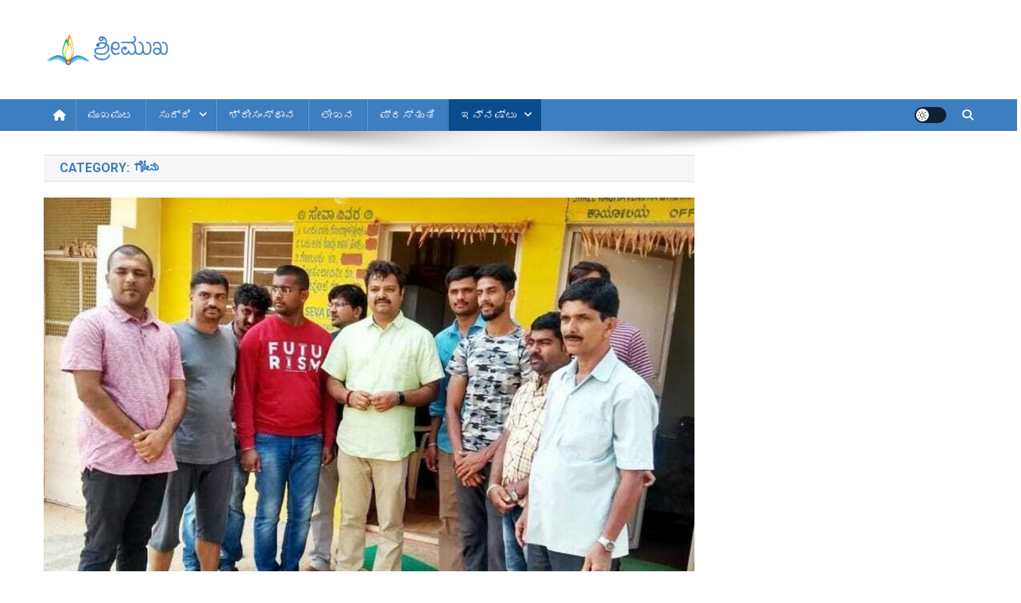

--- FILE ---
content_type: text/html; charset=UTF-8
request_url: https://srimukha.srisamsthana.org/govu
body_size: 40202
content:
<!doctype html>
<html lang="en-US">
<head>
<meta charset="UTF-8">
<meta name="viewport" content="width=device-width, initial-scale=1">
<link rel="profile" href="http://gmpg.org/xfn/11">

<!-- Manifest added by SuperPWA - Progressive Web Apps Plugin For WordPress -->
<link rel="manifest" href="/superpwa-manifest-1.json">
<meta name="theme-color" content="#D5E0EB">
<!-- / SuperPWA.com -->
<meta name='robots' content='index, follow, max-image-preview:large, max-snippet:-1, max-video-preview:-1' />
	<style>img:is([sizes="auto" i], [sizes^="auto," i]) { contain-intrinsic-size: 3000px 1500px }</style>
	
	<!-- This site is optimized with the Yoast SEO plugin v24.3 - https://yoast.com/wordpress/plugins/seo/ -->
	<title>ಗೋವು | ಶ್ರೀಮುಖ</title>
	<link rel="canonical" href="https://srimukha.srisamsthana.org/govu" />
	<link rel="next" href="https://srimukha.srisamsthana.org/govu/page/2" />
	<meta property="og:locale" content="en_US" />
	<meta property="og:type" content="article" />
	<meta property="og:title" content="ಗೋವು | ಶ್ರೀಮುಖ" />
	<meta property="og:url" content="https://srimukha.srisamsthana.org/govu" />
	<meta property="og:site_name" content="ಶ್ರೀಮುಖ" />
	<meta name="twitter:card" content="summary_large_image" />
	<script type="application/ld+json" class="yoast-schema-graph">{"@context":"https://schema.org","@graph":[{"@type":"CollectionPage","@id":"https://srimukha.srisamsthana.org/govu","url":"https://srimukha.srisamsthana.org/govu","name":"ಗೋವು | ಶ್ರೀಮುಖ","isPartOf":{"@id":"https://srimukha.srisamsthana.org/#website"},"primaryImageOfPage":{"@id":"https://srimukha.srisamsthana.org/govu#primaryimage"},"image":{"@id":"https://srimukha.srisamsthana.org/govu#primaryimage"},"thumbnailUrl":"https://srimukha.srisamsthana.org/wp-content/uploads/2019/07/m1.jpg","breadcrumb":{"@id":"https://srimukha.srisamsthana.org/govu#breadcrumb"},"inLanguage":"en-US"},{"@type":"ImageObject","inLanguage":"en-US","@id":"https://srimukha.srisamsthana.org/govu#primaryimage","url":"https://srimukha.srisamsthana.org/wp-content/uploads/2019/07/m1.jpg","contentUrl":"https://srimukha.srisamsthana.org/wp-content/uploads/2019/07/m1.jpg","width":1890,"height":1417},{"@type":"BreadcrumbList","@id":"https://srimukha.srisamsthana.org/govu#breadcrumb","itemListElement":[{"@type":"ListItem","position":1,"name":"Home","item":"https://srimukha.srisamsthana.org/"},{"@type":"ListItem","position":2,"name":"ಗೋವು"}]},{"@type":"WebSite","@id":"https://srimukha.srisamsthana.org/#website","url":"https://srimukha.srisamsthana.org/","name":"ಶ್ರೀಮುಖ","description":"","publisher":{"@id":"https://srimukha.srisamsthana.org/#organization"},"potentialAction":[{"@type":"SearchAction","target":{"@type":"EntryPoint","urlTemplate":"https://srimukha.srisamsthana.org/?s={search_term_string}"},"query-input":{"@type":"PropertyValueSpecification","valueRequired":true,"valueName":"search_term_string"}}],"inLanguage":"en-US"},{"@type":"Organization","@id":"https://srimukha.srisamsthana.org/#organization","name":"Srimukha","url":"https://srimukha.srisamsthana.org/","logo":{"@type":"ImageObject","inLanguage":"en-US","@id":"https://srimukha.srisamsthana.org/#/schema/logo/image/","url":"https://srimukha.srisamsthana.org/wp-content/uploads/2018/10/logo-1.png","contentUrl":"https://srimukha.srisamsthana.org/wp-content/uploads/2018/10/logo-1.png","width":784,"height":559,"caption":"Srimukha"},"image":{"@id":"https://srimukha.srisamsthana.org/#/schema/logo/image/"}}]}</script>
	<!-- / Yoast SEO plugin. -->


<link rel='dns-prefetch' href='//static.addtoany.com' />
<link rel='dns-prefetch' href='//www.googletagmanager.com' />
<link rel='dns-prefetch' href='//fonts.googleapis.com' />
<link rel="alternate" type="application/rss+xml" title="ಶ್ರೀಮುಖ &raquo; Feed" href="https://srimukha.srisamsthana.org/feed" />
<link rel="alternate" type="application/rss+xml" title="ಶ್ರೀಮುಖ &raquo; Comments Feed" href="https://srimukha.srisamsthana.org/comments/feed" />
<link rel="alternate" type="application/rss+xml" title="ಶ್ರೀಮುಖ &raquo; ಗೋವು Category Feed" href="https://srimukha.srisamsthana.org/govu/feed" />
		<!-- This site uses the Google Analytics by ExactMetrics plugin v8.3.2 - Using Analytics tracking - https://www.exactmetrics.com/ -->
		<!-- Note: ExactMetrics is not currently configured on this site. The site owner needs to authenticate with Google Analytics in the ExactMetrics settings panel. -->
					<!-- No tracking code set -->
				<!-- / Google Analytics by ExactMetrics -->
		<script type="text/javascript">
/* <![CDATA[ */
window._wpemojiSettings = {"baseUrl":"https:\/\/s.w.org\/images\/core\/emoji\/16.0.1\/72x72\/","ext":".png","svgUrl":"https:\/\/s.w.org\/images\/core\/emoji\/16.0.1\/svg\/","svgExt":".svg","source":{"concatemoji":"https:\/\/srimukha.srisamsthana.org\/wp-includes\/js\/wp-emoji-release.min.js?ver=6.8.3"}};
/*! This file is auto-generated */
!function(s,n){var o,i,e;function c(e){try{var t={supportTests:e,timestamp:(new Date).valueOf()};sessionStorage.setItem(o,JSON.stringify(t))}catch(e){}}function p(e,t,n){e.clearRect(0,0,e.canvas.width,e.canvas.height),e.fillText(t,0,0);var t=new Uint32Array(e.getImageData(0,0,e.canvas.width,e.canvas.height).data),a=(e.clearRect(0,0,e.canvas.width,e.canvas.height),e.fillText(n,0,0),new Uint32Array(e.getImageData(0,0,e.canvas.width,e.canvas.height).data));return t.every(function(e,t){return e===a[t]})}function u(e,t){e.clearRect(0,0,e.canvas.width,e.canvas.height),e.fillText(t,0,0);for(var n=e.getImageData(16,16,1,1),a=0;a<n.data.length;a++)if(0!==n.data[a])return!1;return!0}function f(e,t,n,a){switch(t){case"flag":return n(e,"\ud83c\udff3\ufe0f\u200d\u26a7\ufe0f","\ud83c\udff3\ufe0f\u200b\u26a7\ufe0f")?!1:!n(e,"\ud83c\udde8\ud83c\uddf6","\ud83c\udde8\u200b\ud83c\uddf6")&&!n(e,"\ud83c\udff4\udb40\udc67\udb40\udc62\udb40\udc65\udb40\udc6e\udb40\udc67\udb40\udc7f","\ud83c\udff4\u200b\udb40\udc67\u200b\udb40\udc62\u200b\udb40\udc65\u200b\udb40\udc6e\u200b\udb40\udc67\u200b\udb40\udc7f");case"emoji":return!a(e,"\ud83e\udedf")}return!1}function g(e,t,n,a){var r="undefined"!=typeof WorkerGlobalScope&&self instanceof WorkerGlobalScope?new OffscreenCanvas(300,150):s.createElement("canvas"),o=r.getContext("2d",{willReadFrequently:!0}),i=(o.textBaseline="top",o.font="600 32px Arial",{});return e.forEach(function(e){i[e]=t(o,e,n,a)}),i}function t(e){var t=s.createElement("script");t.src=e,t.defer=!0,s.head.appendChild(t)}"undefined"!=typeof Promise&&(o="wpEmojiSettingsSupports",i=["flag","emoji"],n.supports={everything:!0,everythingExceptFlag:!0},e=new Promise(function(e){s.addEventListener("DOMContentLoaded",e,{once:!0})}),new Promise(function(t){var n=function(){try{var e=JSON.parse(sessionStorage.getItem(o));if("object"==typeof e&&"number"==typeof e.timestamp&&(new Date).valueOf()<e.timestamp+604800&&"object"==typeof e.supportTests)return e.supportTests}catch(e){}return null}();if(!n){if("undefined"!=typeof Worker&&"undefined"!=typeof OffscreenCanvas&&"undefined"!=typeof URL&&URL.createObjectURL&&"undefined"!=typeof Blob)try{var e="postMessage("+g.toString()+"("+[JSON.stringify(i),f.toString(),p.toString(),u.toString()].join(",")+"));",a=new Blob([e],{type:"text/javascript"}),r=new Worker(URL.createObjectURL(a),{name:"wpTestEmojiSupports"});return void(r.onmessage=function(e){c(n=e.data),r.terminate(),t(n)})}catch(e){}c(n=g(i,f,p,u))}t(n)}).then(function(e){for(var t in e)n.supports[t]=e[t],n.supports.everything=n.supports.everything&&n.supports[t],"flag"!==t&&(n.supports.everythingExceptFlag=n.supports.everythingExceptFlag&&n.supports[t]);n.supports.everythingExceptFlag=n.supports.everythingExceptFlag&&!n.supports.flag,n.DOMReady=!1,n.readyCallback=function(){n.DOMReady=!0}}).then(function(){return e}).then(function(){var e;n.supports.everything||(n.readyCallback(),(e=n.source||{}).concatemoji?t(e.concatemoji):e.wpemoji&&e.twemoji&&(t(e.twemoji),t(e.wpemoji)))}))}((window,document),window._wpemojiSettings);
/* ]]> */
</script>
<style id='wp-emoji-styles-inline-css' type='text/css'>

	img.wp-smiley, img.emoji {
		display: inline !important;
		border: none !important;
		box-shadow: none !important;
		height: 1em !important;
		width: 1em !important;
		margin: 0 0.07em !important;
		vertical-align: -0.1em !important;
		background: none !important;
		padding: 0 !important;
	}
</style>
<link rel='stylesheet' id='wp-block-library-css' href='https://srimukha.srisamsthana.org/wp-includes/css/dist/block-library/style.min.css?ver=6.8.3' type='text/css' media='all' />
<style id='classic-theme-styles-inline-css' type='text/css'>
/*! This file is auto-generated */
.wp-block-button__link{color:#fff;background-color:#32373c;border-radius:9999px;box-shadow:none;text-decoration:none;padding:calc(.667em + 2px) calc(1.333em + 2px);font-size:1.125em}.wp-block-file__button{background:#32373c;color:#fff;text-decoration:none}
</style>
<style id='global-styles-inline-css' type='text/css'>
:root{--wp--preset--aspect-ratio--square: 1;--wp--preset--aspect-ratio--4-3: 4/3;--wp--preset--aspect-ratio--3-4: 3/4;--wp--preset--aspect-ratio--3-2: 3/2;--wp--preset--aspect-ratio--2-3: 2/3;--wp--preset--aspect-ratio--16-9: 16/9;--wp--preset--aspect-ratio--9-16: 9/16;--wp--preset--color--black: #000000;--wp--preset--color--cyan-bluish-gray: #abb8c3;--wp--preset--color--white: #ffffff;--wp--preset--color--pale-pink: #f78da7;--wp--preset--color--vivid-red: #cf2e2e;--wp--preset--color--luminous-vivid-orange: #ff6900;--wp--preset--color--luminous-vivid-amber: #fcb900;--wp--preset--color--light-green-cyan: #7bdcb5;--wp--preset--color--vivid-green-cyan: #00d084;--wp--preset--color--pale-cyan-blue: #8ed1fc;--wp--preset--color--vivid-cyan-blue: #0693e3;--wp--preset--color--vivid-purple: #9b51e0;--wp--preset--gradient--vivid-cyan-blue-to-vivid-purple: linear-gradient(135deg,rgba(6,147,227,1) 0%,rgb(155,81,224) 100%);--wp--preset--gradient--light-green-cyan-to-vivid-green-cyan: linear-gradient(135deg,rgb(122,220,180) 0%,rgb(0,208,130) 100%);--wp--preset--gradient--luminous-vivid-amber-to-luminous-vivid-orange: linear-gradient(135deg,rgba(252,185,0,1) 0%,rgba(255,105,0,1) 100%);--wp--preset--gradient--luminous-vivid-orange-to-vivid-red: linear-gradient(135deg,rgba(255,105,0,1) 0%,rgb(207,46,46) 100%);--wp--preset--gradient--very-light-gray-to-cyan-bluish-gray: linear-gradient(135deg,rgb(238,238,238) 0%,rgb(169,184,195) 100%);--wp--preset--gradient--cool-to-warm-spectrum: linear-gradient(135deg,rgb(74,234,220) 0%,rgb(151,120,209) 20%,rgb(207,42,186) 40%,rgb(238,44,130) 60%,rgb(251,105,98) 80%,rgb(254,248,76) 100%);--wp--preset--gradient--blush-light-purple: linear-gradient(135deg,rgb(255,206,236) 0%,rgb(152,150,240) 100%);--wp--preset--gradient--blush-bordeaux: linear-gradient(135deg,rgb(254,205,165) 0%,rgb(254,45,45) 50%,rgb(107,0,62) 100%);--wp--preset--gradient--luminous-dusk: linear-gradient(135deg,rgb(255,203,112) 0%,rgb(199,81,192) 50%,rgb(65,88,208) 100%);--wp--preset--gradient--pale-ocean: linear-gradient(135deg,rgb(255,245,203) 0%,rgb(182,227,212) 50%,rgb(51,167,181) 100%);--wp--preset--gradient--electric-grass: linear-gradient(135deg,rgb(202,248,128) 0%,rgb(113,206,126) 100%);--wp--preset--gradient--midnight: linear-gradient(135deg,rgb(2,3,129) 0%,rgb(40,116,252) 100%);--wp--preset--font-size--small: 13px;--wp--preset--font-size--medium: 20px;--wp--preset--font-size--large: 36px;--wp--preset--font-size--x-large: 42px;--wp--preset--spacing--20: 0.44rem;--wp--preset--spacing--30: 0.67rem;--wp--preset--spacing--40: 1rem;--wp--preset--spacing--50: 1.5rem;--wp--preset--spacing--60: 2.25rem;--wp--preset--spacing--70: 3.38rem;--wp--preset--spacing--80: 5.06rem;--wp--preset--shadow--natural: 6px 6px 9px rgba(0, 0, 0, 0.2);--wp--preset--shadow--deep: 12px 12px 50px rgba(0, 0, 0, 0.4);--wp--preset--shadow--sharp: 6px 6px 0px rgba(0, 0, 0, 0.2);--wp--preset--shadow--outlined: 6px 6px 0px -3px rgba(255, 255, 255, 1), 6px 6px rgba(0, 0, 0, 1);--wp--preset--shadow--crisp: 6px 6px 0px rgba(0, 0, 0, 1);}:where(.is-layout-flex){gap: 0.5em;}:where(.is-layout-grid){gap: 0.5em;}body .is-layout-flex{display: flex;}.is-layout-flex{flex-wrap: wrap;align-items: center;}.is-layout-flex > :is(*, div){margin: 0;}body .is-layout-grid{display: grid;}.is-layout-grid > :is(*, div){margin: 0;}:where(.wp-block-columns.is-layout-flex){gap: 2em;}:where(.wp-block-columns.is-layout-grid){gap: 2em;}:where(.wp-block-post-template.is-layout-flex){gap: 1.25em;}:where(.wp-block-post-template.is-layout-grid){gap: 1.25em;}.has-black-color{color: var(--wp--preset--color--black) !important;}.has-cyan-bluish-gray-color{color: var(--wp--preset--color--cyan-bluish-gray) !important;}.has-white-color{color: var(--wp--preset--color--white) !important;}.has-pale-pink-color{color: var(--wp--preset--color--pale-pink) !important;}.has-vivid-red-color{color: var(--wp--preset--color--vivid-red) !important;}.has-luminous-vivid-orange-color{color: var(--wp--preset--color--luminous-vivid-orange) !important;}.has-luminous-vivid-amber-color{color: var(--wp--preset--color--luminous-vivid-amber) !important;}.has-light-green-cyan-color{color: var(--wp--preset--color--light-green-cyan) !important;}.has-vivid-green-cyan-color{color: var(--wp--preset--color--vivid-green-cyan) !important;}.has-pale-cyan-blue-color{color: var(--wp--preset--color--pale-cyan-blue) !important;}.has-vivid-cyan-blue-color{color: var(--wp--preset--color--vivid-cyan-blue) !important;}.has-vivid-purple-color{color: var(--wp--preset--color--vivid-purple) !important;}.has-black-background-color{background-color: var(--wp--preset--color--black) !important;}.has-cyan-bluish-gray-background-color{background-color: var(--wp--preset--color--cyan-bluish-gray) !important;}.has-white-background-color{background-color: var(--wp--preset--color--white) !important;}.has-pale-pink-background-color{background-color: var(--wp--preset--color--pale-pink) !important;}.has-vivid-red-background-color{background-color: var(--wp--preset--color--vivid-red) !important;}.has-luminous-vivid-orange-background-color{background-color: var(--wp--preset--color--luminous-vivid-orange) !important;}.has-luminous-vivid-amber-background-color{background-color: var(--wp--preset--color--luminous-vivid-amber) !important;}.has-light-green-cyan-background-color{background-color: var(--wp--preset--color--light-green-cyan) !important;}.has-vivid-green-cyan-background-color{background-color: var(--wp--preset--color--vivid-green-cyan) !important;}.has-pale-cyan-blue-background-color{background-color: var(--wp--preset--color--pale-cyan-blue) !important;}.has-vivid-cyan-blue-background-color{background-color: var(--wp--preset--color--vivid-cyan-blue) !important;}.has-vivid-purple-background-color{background-color: var(--wp--preset--color--vivid-purple) !important;}.has-black-border-color{border-color: var(--wp--preset--color--black) !important;}.has-cyan-bluish-gray-border-color{border-color: var(--wp--preset--color--cyan-bluish-gray) !important;}.has-white-border-color{border-color: var(--wp--preset--color--white) !important;}.has-pale-pink-border-color{border-color: var(--wp--preset--color--pale-pink) !important;}.has-vivid-red-border-color{border-color: var(--wp--preset--color--vivid-red) !important;}.has-luminous-vivid-orange-border-color{border-color: var(--wp--preset--color--luminous-vivid-orange) !important;}.has-luminous-vivid-amber-border-color{border-color: var(--wp--preset--color--luminous-vivid-amber) !important;}.has-light-green-cyan-border-color{border-color: var(--wp--preset--color--light-green-cyan) !important;}.has-vivid-green-cyan-border-color{border-color: var(--wp--preset--color--vivid-green-cyan) !important;}.has-pale-cyan-blue-border-color{border-color: var(--wp--preset--color--pale-cyan-blue) !important;}.has-vivid-cyan-blue-border-color{border-color: var(--wp--preset--color--vivid-cyan-blue) !important;}.has-vivid-purple-border-color{border-color: var(--wp--preset--color--vivid-purple) !important;}.has-vivid-cyan-blue-to-vivid-purple-gradient-background{background: var(--wp--preset--gradient--vivid-cyan-blue-to-vivid-purple) !important;}.has-light-green-cyan-to-vivid-green-cyan-gradient-background{background: var(--wp--preset--gradient--light-green-cyan-to-vivid-green-cyan) !important;}.has-luminous-vivid-amber-to-luminous-vivid-orange-gradient-background{background: var(--wp--preset--gradient--luminous-vivid-amber-to-luminous-vivid-orange) !important;}.has-luminous-vivid-orange-to-vivid-red-gradient-background{background: var(--wp--preset--gradient--luminous-vivid-orange-to-vivid-red) !important;}.has-very-light-gray-to-cyan-bluish-gray-gradient-background{background: var(--wp--preset--gradient--very-light-gray-to-cyan-bluish-gray) !important;}.has-cool-to-warm-spectrum-gradient-background{background: var(--wp--preset--gradient--cool-to-warm-spectrum) !important;}.has-blush-light-purple-gradient-background{background: var(--wp--preset--gradient--blush-light-purple) !important;}.has-blush-bordeaux-gradient-background{background: var(--wp--preset--gradient--blush-bordeaux) !important;}.has-luminous-dusk-gradient-background{background: var(--wp--preset--gradient--luminous-dusk) !important;}.has-pale-ocean-gradient-background{background: var(--wp--preset--gradient--pale-ocean) !important;}.has-electric-grass-gradient-background{background: var(--wp--preset--gradient--electric-grass) !important;}.has-midnight-gradient-background{background: var(--wp--preset--gradient--midnight) !important;}.has-small-font-size{font-size: var(--wp--preset--font-size--small) !important;}.has-medium-font-size{font-size: var(--wp--preset--font-size--medium) !important;}.has-large-font-size{font-size: var(--wp--preset--font-size--large) !important;}.has-x-large-font-size{font-size: var(--wp--preset--font-size--x-large) !important;}
:where(.wp-block-post-template.is-layout-flex){gap: 1.25em;}:where(.wp-block-post-template.is-layout-grid){gap: 1.25em;}
:where(.wp-block-columns.is-layout-flex){gap: 2em;}:where(.wp-block-columns.is-layout-grid){gap: 2em;}
:root :where(.wp-block-pullquote){font-size: 1.5em;line-height: 1.6;}
</style>
<link rel='stylesheet' id='wpos-magnific-style-css' href='https://srimukha.srisamsthana.org/wp-content/plugins/album-and-image-gallery-plus-lightbox/assets/css/magnific-popup.css?ver=2.1.8' type='text/css' media='all' />
<link rel='stylesheet' id='wpos-slick-style-css' href='https://srimukha.srisamsthana.org/wp-content/plugins/album-and-image-gallery-plus-lightbox/assets/css/slick.css?ver=2.1.8' type='text/css' media='all' />
<link rel='stylesheet' id='aigpl-public-css-css' href='https://srimukha.srisamsthana.org/wp-content/plugins/album-and-image-gallery-plus-lightbox/assets/css/aigpl-public.css?ver=2.1.8' type='text/css' media='all' />
<link rel='stylesheet' id='email-subscribers-css' href='https://srimukha.srisamsthana.org/wp-content/plugins/email-subscribers/lite/public/css/email-subscribers-public.css?ver=5.9.14' type='text/css' media='all' />
<link rel='stylesheet' id='news-portal-fonts-css' href='https://fonts.googleapis.com/css?family=Roboto+Condensed%3A300italic%2C400italic%2C700italic%2C400%2C300%2C700%7CRoboto%3A300%2C400%2C400i%2C500%2C700%7CTitillium+Web%3A400%2C600%2C700%2C300&#038;subset=latin%2Clatin-ext' type='text/css' media='all' />
<link rel='stylesheet' id='news-portal-font-awesome-css' href='https://srimukha.srisamsthana.org/wp-content/themes/news-portal/assets/library/font-awesome/css/all.min.css?ver=6.5.1' type='text/css' media='all' />
<link rel='stylesheet' id='lightslider-style-css' href='https://srimukha.srisamsthana.org/wp-content/themes/news-portal/assets/library/lightslider/css/lightslider.min.css?ver=1.1.6' type='text/css' media='all' />
<link rel='stylesheet' id='news-portal-style-css' href='https://srimukha.srisamsthana.org/wp-content/themes/news-portal/style.css?ver=1.5.4' type='text/css' media='all' />
<link rel='stylesheet' id='news-portal-dark-style-css' href='https://srimukha.srisamsthana.org/wp-content/themes/news-portal/assets/css/np-dark.css?ver=1.5.4' type='text/css' media='all' />
<link rel='stylesheet' id='news-portal-preloader-style-css' href='https://srimukha.srisamsthana.org/wp-content/themes/news-portal/assets/css/np-preloader.css?ver=1.5.4' type='text/css' media='all' />
<link rel='stylesheet' id='news-portal-responsive-style-css' href='https://srimukha.srisamsthana.org/wp-content/themes/news-portal/assets/css/np-responsive.css?ver=1.5.4' type='text/css' media='all' />
<link rel='stylesheet' id='addtoany-css' href='https://srimukha.srisamsthana.org/wp-content/plugins/add-to-any/addtoany.min.css?ver=1.16' type='text/css' media='all' />
<script type="text/javascript" id="addtoany-core-js-before">
/* <![CDATA[ */
window.a2a_config=window.a2a_config||{};a2a_config.callbacks=[];a2a_config.overlays=[];a2a_config.templates={};
/* ]]> */
</script>
<script type="text/javascript" defer src="https://static.addtoany.com/menu/page.js" id="addtoany-core-js"></script>
<script type="text/javascript" src="https://srimukha.srisamsthana.org/wp-includes/js/jquery/jquery.min.js?ver=3.7.1" id="jquery-core-js"></script>
<script type="text/javascript" src="https://srimukha.srisamsthana.org/wp-includes/js/jquery/jquery-migrate.min.js?ver=3.4.1" id="jquery-migrate-js"></script>
<script type="text/javascript" defer src="https://srimukha.srisamsthana.org/wp-content/plugins/add-to-any/addtoany.min.js?ver=1.1" id="addtoany-jquery-js"></script>

<!-- Google tag (gtag.js) snippet added by Site Kit -->
<!-- Google Analytics snippet added by Site Kit -->
<script type="text/javascript" src="https://www.googletagmanager.com/gtag/js?id=GT-NGBD73BQ" id="google_gtagjs-js" async></script>
<script type="text/javascript" id="google_gtagjs-js-after">
/* <![CDATA[ */
window.dataLayer = window.dataLayer || [];function gtag(){dataLayer.push(arguments);}
gtag("set","linker",{"domains":["srimukha.srisamsthana.org"]});
gtag("js", new Date());
gtag("set", "developer_id.dZTNiMT", true);
gtag("config", "GT-NGBD73BQ");
 window._googlesitekit = window._googlesitekit || {}; window._googlesitekit.throttledEvents = []; window._googlesitekit.gtagEvent = (name, data) => { var key = JSON.stringify( { name, data } ); if ( !! window._googlesitekit.throttledEvents[ key ] ) { return; } window._googlesitekit.throttledEvents[ key ] = true; setTimeout( () => { delete window._googlesitekit.throttledEvents[ key ]; }, 5 ); gtag( "event", name, { ...data, event_source: "site-kit" } ); }; 
/* ]]> */
</script>
<link rel="https://api.w.org/" href="https://srimukha.srisamsthana.org/wp-json/" /><link rel="alternate" title="JSON" type="application/json" href="https://srimukha.srisamsthana.org/wp-json/wp/v2/categories/5" /><link rel="EditURI" type="application/rsd+xml" title="RSD" href="https://srimukha.srisamsthana.org/xmlrpc.php?rsd" />
<meta name="generator" content="WordPress 6.8.3" />
<meta name="generator" content="Site Kit by Google 1.160.1" /><meta name="google-site-verification" content="pu5UCadKuRtXWh7V9MTNOJh_zgCXl5F5VKCnyeb94Dg">        <script>

      window.OneSignalDeferred = window.OneSignalDeferred || [];

      OneSignalDeferred.push(function(OneSignal) {
        var oneSignal_options = {};
        window._oneSignalInitOptions = oneSignal_options;

        oneSignal_options['serviceWorkerParam'] = { scope: '/' };
oneSignal_options['serviceWorkerPath'] = 'OneSignalSDKWorker.js.php';

        OneSignal.Notifications.setDefaultUrl("https://srimukha.srisamsthana.org");

        oneSignal_options['wordpress'] = true;
oneSignal_options['appId'] = '1b46aed4-4552-48c8-9e20-1a40e7afe7f0';
oneSignal_options['allowLocalhostAsSecureOrigin'] = true;
oneSignal_options['welcomeNotification'] = { };
oneSignal_options['welcomeNotification']['title'] = "";
oneSignal_options['welcomeNotification']['message'] = "";
oneSignal_options['subdomainName'] = "Srimukha";
oneSignal_options['safari_web_id'] = "web.onesignal.auto.3d5e9a66-9429-4fce-a7e3-61aa58d6c253";
oneSignal_options['promptOptions'] = { };
oneSignal_options['notifyButton'] = { };
oneSignal_options['notifyButton']['enable'] = true;
oneSignal_options['notifyButton']['position'] = 'bottom-right';
oneSignal_options['notifyButton']['theme'] = 'default';
oneSignal_options['notifyButton']['size'] = 'medium';
oneSignal_options['notifyButton']['showCredit'] = true;
oneSignal_options['notifyButton']['text'] = {};
              OneSignal.init(window._oneSignalInitOptions);
              OneSignal.Slidedown.promptPush()      });

      function documentInitOneSignal() {
        var oneSignal_elements = document.getElementsByClassName("OneSignal-prompt");

        var oneSignalLinkClickHandler = function(event) { OneSignal.Notifications.requestPermission(); event.preventDefault(); };        for(var i = 0; i < oneSignal_elements.length; i++)
          oneSignal_elements[i].addEventListener('click', oneSignalLinkClickHandler, false);
      }

      if (document.readyState === 'complete') {
           documentInitOneSignal();
      }
      else {
           window.addEventListener("load", function(event){
               documentInitOneSignal();
          });
      }
    </script>
<link rel="icon" href="https://srimukha.srisamsthana.org/wp-content/uploads/2018/10/logo-150x150.png" sizes="32x32" />
<link rel="icon" href="https://srimukha.srisamsthana.org/wp-content/uploads/2018/10/logo-e1540796933379.png" sizes="192x192" />
<link rel="apple-touch-icon" href="https://srimukha.srisamsthana.org/wp-content/uploads/2018/10/logo-e1540796933379.png" />
<meta name="msapplication-TileImage" content="https://srimukha.srisamsthana.org/wp-content/uploads/2018/10/logo-e1540796933379.png" />
<!--News Portal CSS -->
<style type="text/css">
.category-button.np-cat-31 a{background:#00a9e0}.category-button.np-cat-31 a:hover{background:#0077ae}.np-block-title .np-cat-31{color:#00a9e0}.category-button.np-cat-71 a{background:#00a9e0}.category-button.np-cat-71 a:hover{background:#0077ae}.np-block-title .np-cat-71{color:#00a9e0}.category-button.np-cat-72 a{background:#00a9e0}.category-button.np-cat-72 a:hover{background:#0077ae}.np-block-title .np-cat-72{color:#00a9e0}.category-button.np-cat-32 a{background:#00a9e0}.category-button.np-cat-32 a:hover{background:#0077ae}.np-block-title .np-cat-32{color:#00a9e0}.category-button.np-cat-21 a{background:#00a9e0}.category-button.np-cat-21 a:hover{background:#0077ae}.np-block-title .np-cat-21{color:#00a9e0}.category-button.np-cat-39 a{background:#00a9e0}.category-button.np-cat-39 a:hover{background:#0077ae}.np-block-title .np-cat-39{color:#00a9e0}.category-button.np-cat-54 a{background:#00a9e0}.category-button.np-cat-54 a:hover{background:#0077ae}.np-block-title .np-cat-54{color:#00a9e0}.category-button.np-cat-40 a{background:#00a9e0}.category-button.np-cat-40 a:hover{background:#0077ae}.np-block-title .np-cat-40{color:#00a9e0}.category-button.np-cat-7 a{background:#00a9e0}.category-button.np-cat-7 a:hover{background:#0077ae}.np-block-title .np-cat-7{color:#00a9e0}.category-button.np-cat-46 a{background:#00a9e0}.category-button.np-cat-46 a:hover{background:#0077ae}.np-block-title .np-cat-46{color:#00a9e0}.category-button.np-cat-9 a{background:#00a9e0}.category-button.np-cat-9 a:hover{background:#0077ae}.np-block-title .np-cat-9{color:#00a9e0}.category-button.np-cat-18 a{background:#00a9e0}.category-button.np-cat-18 a:hover{background:#0077ae}.np-block-title .np-cat-18{color:#00a9e0}.category-button.np-cat-5 a{background:#00a9e0}.category-button.np-cat-5 a:hover{background:#0077ae}.np-block-title .np-cat-5{color:#00a9e0}.category-button.np-cat-53 a{background:#00a9e0}.category-button.np-cat-53 a:hover{background:#0077ae}.np-block-title .np-cat-53{color:#00a9e0}.category-button.np-cat-55 a{background:#00a9e0}.category-button.np-cat-55 a:hover{background:#0077ae}.np-block-title .np-cat-55{color:#00a9e0}.category-button.np-cat-43 a{background:#00a9e0}.category-button.np-cat-43 a:hover{background:#0077ae}.np-block-title .np-cat-43{color:#00a9e0}.category-button.np-cat-38 a{background:#00a9e0}.category-button.np-cat-38 a:hover{background:#0077ae}.np-block-title .np-cat-38{color:#00a9e0}.category-button.np-cat-44 a{background:#00a9e0}.category-button.np-cat-44 a:hover{background:#0077ae}.np-block-title .np-cat-44{color:#00a9e0}.category-button.np-cat-49 a{background:#00a9e0}.category-button.np-cat-49 a:hover{background:#0077ae}.np-block-title .np-cat-49{color:#00a9e0}.category-button.np-cat-51 a{background:#00a9e0}.category-button.np-cat-51 a:hover{background:#0077ae}.np-block-title .np-cat-51{color:#00a9e0}.category-button.np-cat-60 a{background:#00a9e0}.category-button.np-cat-60 a:hover{background:#0077ae}.np-block-title .np-cat-60{color:#00a9e0}.category-button.np-cat-37 a{background:#00a9e0}.category-button.np-cat-37 a:hover{background:#0077ae}.np-block-title .np-cat-37{color:#00a9e0}.category-button.np-cat-22 a{background:#00a9e0}.category-button.np-cat-22 a:hover{background:#0077ae}.np-block-title .np-cat-22{color:#00a9e0}.category-button.np-cat-48 a{background:#00a9e0}.category-button.np-cat-48 a:hover{background:#0077ae}.np-block-title .np-cat-48{color:#00a9e0}.category-button.np-cat-35 a{background:#00a9e0}.category-button.np-cat-35 a:hover{background:#0077ae}.np-block-title .np-cat-35{color:#00a9e0}.category-button.np-cat-33 a{background:#00a9e0}.category-button.np-cat-33 a:hover{background:#0077ae}.np-block-title .np-cat-33{color:#00a9e0}.category-button.np-cat-50 a{background:#00a9e0}.category-button.np-cat-50 a:hover{background:#0077ae}.np-block-title .np-cat-50{color:#00a9e0}.category-button.np-cat-59 a{background:#00a9e0}.category-button.np-cat-59 a:hover{background:#0077ae}.np-block-title .np-cat-59{color:#00a9e0}.category-button.np-cat-24 a{background:#00a9e0}.category-button.np-cat-24 a:hover{background:#0077ae}.np-block-title .np-cat-24{color:#00a9e0}.category-button.np-cat-23 a{background:#00a9e0}.category-button.np-cat-23 a:hover{background:#0077ae}.np-block-title .np-cat-23{color:#00a9e0}.category-button.np-cat-52 a{background:#00a9e0}.category-button.np-cat-52 a:hover{background:#0077ae}.np-block-title .np-cat-52{color:#00a9e0}.category-button.np-cat-45 a{background:#00a9e0}.category-button.np-cat-45 a:hover{background:#0077ae}.np-block-title .np-cat-45{color:#00a9e0}.category-button.np-cat-42 a{background:#00a9e0}.category-button.np-cat-42 a:hover{background:#0077ae}.np-block-title .np-cat-42{color:#00a9e0}.category-button.np-cat-6 a{background:#00a9e0}.category-button.np-cat-6 a:hover{background:#0077ae}.np-block-title .np-cat-6{color:#00a9e0}.category-button.np-cat-20 a{background:#00a9e0}.category-button.np-cat-20 a:hover{background:#0077ae}.np-block-title .np-cat-20{color:#00a9e0}.category-button.np-cat-12 a{background:#00a9e0}.category-button.np-cat-12 a:hover{background:#0077ae}.np-block-title .np-cat-12{color:#00a9e0}.category-button.np-cat-36 a{background:#00a9e0}.category-button.np-cat-36 a:hover{background:#0077ae}.np-block-title .np-cat-36{color:#00a9e0}.category-button.np-cat-19 a{background:#00a9e0}.category-button.np-cat-19 a:hover{background:#0077ae}.np-block-title .np-cat-19{color:#00a9e0}.category-button.np-cat-3 a{background:#00a9e0}.category-button.np-cat-3 a:hover{background:#0077ae}.np-block-title .np-cat-3{color:#00a9e0}.category-button.np-cat-34 a{background:#00a9e0}.category-button.np-cat-34 a:hover{background:#0077ae}.np-block-title .np-cat-34{color:#00a9e0}.category-button.np-cat-17 a{background:#00a9e0}.category-button.np-cat-17 a:hover{background:#0077ae}.np-block-title .np-cat-17{color:#00a9e0}.navigation .nav-links a,.bttn,button,input[type='button'],input[type='reset'],input[type='submit'],.navigation .nav-links a:hover,.bttn:hover,button,input[type='button']:hover,input[type='reset']:hover,input[type='submit']:hover,.widget_search .search-submit,.edit-link .post-edit-link,.reply .comment-reply-link,.np-top-header-wrap,.np-header-menu-wrapper,#site-navigation ul.sub-menu,#site-navigation ul.children,.np-header-menu-wrapper::before,.np-header-menu-wrapper::after,.np-header-search-wrapper .search-form-main .search-submit,.news_portal_slider .lSAction > a:hover,.news_portal_default_tabbed ul.widget-tabs li,.np-full-width-title-nav-wrap .carousel-nav-action .carousel-controls:hover,.news_portal_social_media .social-link a,.np-archive-more .np-button:hover,.error404 .page-title,#np-scrollup,.news_portal_featured_slider .slider-posts .lSAction > a:hover,div.wpforms-container-full .wpforms-form input[type='submit'],div.wpforms-container-full .wpforms-form button[type='submit'],div.wpforms-container-full .wpforms-form .wpforms-page-button,div.wpforms-container-full .wpforms-form input[type='submit']:hover,div.wpforms-container-full .wpforms-form button[type='submit']:hover,div.wpforms-container-full .wpforms-form .wpforms-page-button:hover,.widget.widget_tag_cloud a:hover{background:#3d7ec0}
.home .np-home-icon a,.np-home-icon a:hover,#site-navigation ul li:hover > a,#site-navigation ul li.current-menu-item > a,#site-navigation ul li.current_page_item > a,#site-navigation ul li.current-menu-ancestor > a,#site-navigation ul li.focus > a,.news_portal_default_tabbed ul.widget-tabs li.ui-tabs-active,.news_portal_default_tabbed ul.widget-tabs li:hover,.menu-toggle:hover,.menu-toggle:focus{background:#0b4c8e}
.np-header-menu-block-wrap::before,.np-header-menu-block-wrap::after{border-right-color:#0b4c8e}
a,a:hover,a:focus,a:active,.widget a:hover,.widget a:hover::before,.widget li:hover::before,.entry-footer a:hover,.comment-author .fn .url:hover,#cancel-comment-reply-link,#cancel-comment-reply-link:before,.logged-in-as a,.np-slide-content-wrap .post-title a:hover,#top-footer .widget a:hover,#top-footer .widget a:hover:before,#top-footer .widget li:hover:before,.news_portal_featured_posts .np-single-post .np-post-content .np-post-title a:hover,.news_portal_fullwidth_posts .np-single-post .np-post-title a:hover,.news_portal_block_posts .layout3 .np-primary-block-wrap .np-single-post .np-post-title a:hover,.news_portal_featured_posts .layout2 .np-single-post-wrap .np-post-content .np-post-title a:hover,.np-block-title,.widget-title,.page-header .page-title,.np-related-title,.np-post-meta span:hover,.np-post-meta span a:hover,.news_portal_featured_posts .layout2 .np-single-post-wrap .np-post-content .np-post-meta span:hover,.news_portal_featured_posts .layout2 .np-single-post-wrap .np-post-content .np-post-meta span a:hover,.np-post-title.small-size a:hover,#footer-navigation ul li a:hover,.entry-title a:hover,.entry-meta span a:hover,.entry-meta span:hover,.np-post-meta span:hover,.np-post-meta span a:hover,.news_portal_featured_posts .np-single-post-wrap .np-post-content .np-post-meta span:hover,.news_portal_featured_posts .np-single-post-wrap .np-post-content .np-post-meta span a:hover,.news_portal_featured_slider .featured-posts .np-single-post .np-post-content .np-post-title a:hover{color:#3d7ec0}
.site-mode--dark .news_portal_featured_posts .np-single-post-wrap .np-post-content .np-post-title a:hover,.site-mode--dark .np-post-title.large-size a:hover,.site-mode--dark .np-post-title.small-size a:hover,.site-mode--dark .news-ticker-title>a:hover,.site-mode--dark .np-archive-post-content-wrapper .entry-title a:hover,.site-mode--dark h1.entry-title:hover,.site-mode--dark .news_portal_block_posts .layout4 .np-post-title a:hover{color:#3d7ec0}
.navigation .nav-links a,.bttn,button,input[type='button'],input[type='reset'],input[type='submit'],.widget_search .search-submit,.np-archive-more .np-button:hover,.widget.widget_tag_cloud a:hover{border-color:#3d7ec0}
.comment-list .comment-body,.np-header-search-wrapper .search-form-main{border-top-color:#3d7ec0}
.np-header-search-wrapper .search-form-main:before{border-bottom-color:#3d7ec0}
@media (max-width:768px){#site-navigation,.main-small-navigation li.current-menu-item > .sub-toggle i{background:#3d7ec0 !important}}
.news-portal-wave .np-rect,.news-portal-three-bounce .np-child,.news-portal-folding-cube .np-cube:before{background-color:#3d7ec0}
.site-title,.site-description{position:absolute;clip:rect(1px,1px,1px,1px)}
</style></head>

<body class="archive category category-govu category-5 wp-custom-logo wp-theme-news-portal group-blog hfeed right-sidebar fullwidth_layout archive-classic site-mode--light">


<div id="page" class="site">

	<a class="skip-link screen-reader-text" href="#content">Skip to content</a>

	<header id="masthead" class="site-header" role="banner"><div class="np-logo-section-wrapper"><div class="mt-container">		<div class="site-branding">

			<a href="https://srimukha.srisamsthana.org/" class="custom-logo-link" rel="home"><img width="159" height="45" src="https://srimukha.srisamsthana.org/wp-content/uploads/2019/10/cropped-cropped-cropped-03-4.png" class="custom-logo" alt="ಶ್ರೀಮುಖ" decoding="async" /></a>
							<p class="site-title"><a href="https://srimukha.srisamsthana.org/" rel="home">ಶ್ರೀಮುಖ</a></p>
						
		</div><!-- .site-branding -->
		<div class="np-header-ads-area">
					</div><!-- .np-header-ads-area -->
</div><!-- .mt-container --></div><!-- .np-logo-section-wrapper -->		<div id="np-menu-wrap" class="np-header-menu-wrapper">
			<div class="np-header-menu-block-wrap">
				<div class="mt-container">
												<div class="np-home-icon">
								<a href="https://srimukha.srisamsthana.org/" rel="home"> <i class="fa fa-home"> </i> </a>
							</div><!-- .np-home-icon -->
										<div class="mt-header-menu-wrap">
						<a href="javascript:void(0)" class="menu-toggle hide"><i class="fa fa-navicon"> </i> </a>
						<nav id="site-navigation" class="main-navigation" role="navigation">
							<div class="menu-header_main_menu-container"><ul id="primary-menu" class="menu"><li id="menu-item-14" class="menu-item menu-item-type-post_type menu-item-object-page menu-item-home menu-item-14"><a href="https://srimukha.srisamsthana.org/">ಮುಖಪುಟ</a></li>
<li id="menu-item-22" class="menu-item menu-item-type-taxonomy menu-item-object-category menu-item-has-children menu-item-22"><a href="https://srimukha.srisamsthana.org/news">ಸುದ್ದಿ</a>
<ul class="sub-menu">
	<li id="menu-item-4169" class="menu-item menu-item-type-taxonomy menu-item-object-category menu-item-4169"><a href="https://srimukha.srisamsthana.org/news/matta">ಮಠ</a></li>
	<li id="menu-item-4168" class="menu-item menu-item-type-taxonomy menu-item-object-category menu-item-4168"><a href="https://srimukha.srisamsthana.org/news/devalaya">ದೇವಾಲಯ</a></li>
	<li id="menu-item-4170" class="menu-item menu-item-type-taxonomy menu-item-object-category menu-item-4170"><a href="https://srimukha.srisamsthana.org/news/vidyalaya">ವಿದ್ಯಾಲಯ</a></li>
	<li id="menu-item-4167" class="menu-item menu-item-type-taxonomy menu-item-object-category menu-item-4167"><a href="https://srimukha.srisamsthana.org/news/goushala">ಗೋಶಾಲಾ</a></li>
	<li id="menu-item-4166" class="menu-item menu-item-type-taxonomy menu-item-object-category menu-item-4166"><a href="https://srimukha.srisamsthana.org/news/others">ಇತರೆ</a></li>
</ul>
</li>
<li id="menu-item-35" class="menu-item menu-item-type-taxonomy menu-item-object-category menu-item-35"><a href="https://srimukha.srisamsthana.org/samsthana">ಶ್ರೀಸಂಸ್ಥಾನ</a></li>
<li id="menu-item-658" class="menu-item menu-item-type-taxonomy menu-item-object-category menu-item-658"><a href="https://srimukha.srisamsthana.org/article">ಲೇಖನ</a></li>
<li id="menu-item-1847" class="menu-item menu-item-type-taxonomy menu-item-object-category menu-item-1847"><a href="https://srimukha.srisamsthana.org/info-graphics">ಪ್ರಸ್ತುತಿ</a></li>
<li id="menu-item-15" class="menu-item menu-item-type-custom menu-item-object-custom current-menu-ancestor current-menu-parent menu-item-has-children menu-item-15"><a href="#">ಇನ್ನಷ್ಟು</a>
<ul class="sub-menu">
	<li id="menu-item-30" class="menu-item menu-item-type-taxonomy menu-item-object-category current-menu-item menu-item-30"><a href="https://srimukha.srisamsthana.org/govu" aria-current="page">ಗೋವು</a></li>
	<li id="menu-item-34" class="menu-item menu-item-type-taxonomy menu-item-object-category menu-item-34"><a href="https://srimukha.srisamsthana.org/shikshana">ಶಿಕ್ಷಣ</a></li>
	<li id="menu-item-27" class="menu-item menu-item-type-taxonomy menu-item-object-category menu-item-27"><a href="https://srimukha.srisamsthana.org/upasane">ಉಪಾಸನೆ</a></li>
	<li id="menu-item-28" class="menu-item menu-item-type-taxonomy menu-item-object-category menu-item-28"><a href="https://srimukha.srisamsthana.org/kale-saahithya">ಕಲೆ ~ ಸಾಹಿತ್ಯ</a></li>
	<li id="menu-item-1123" class="menu-item menu-item-type-taxonomy menu-item-object-category menu-item-1123"><a href="https://srimukha.srisamsthana.org/%e0%b2%85%e0%b2%82%e0%b2%95%e0%b2%a3">ಅಂಕಣ</a></li>
	<li id="menu-item-170" class="menu-item menu-item-type-taxonomy menu-item-object-category menu-item-170"><a href="https://srimukha.srisamsthana.org/samarambha">ಸಮಾರಂಭ</a></li>
	<li id="menu-item-141" class="menu-item menu-item-type-taxonomy menu-item-object-category menu-item-141"><a href="https://srimukha.srisamsthana.org/kavithe">ಕವಿತೆ</a></li>
	<li id="menu-item-538" class="menu-item menu-item-type-taxonomy menu-item-object-category menu-item-538"><a href="https://srimukha.srisamsthana.org/%e0%b2%86%e0%b2%b0%e0%b3%8d%e0%b2%a4%e0%b2%a4%e0%b3%8d%e0%b2%b0%e0%b2%be%e0%b2%a3">ಆರ್ತತ್ರಾಣ</a></li>
	<li id="menu-item-142" class="menu-item menu-item-type-taxonomy menu-item-object-category menu-item-142"><a href="https://srimukha.srisamsthana.org/svanubhava">ಸ್ವಾನುಭವ</a></li>
	<li id="menu-item-657" class="menu-item menu-item-type-taxonomy menu-item-object-category menu-item-657"><a href="https://srimukha.srisamsthana.org/%e0%b2%aa%e0%b3%8d%e0%b2%b0%e0%b2%95%e0%b2%9f%e0%b2%a3%e0%b3%86">ಪ್ರಕಟಣೆ</a></li>
	<li id="menu-item-659" class="menu-item menu-item-type-taxonomy menu-item-object-category menu-item-659"><a href="https://srimukha.srisamsthana.org/%e0%b2%b6%e0%b3%8d%e0%b2%b0%e0%b3%80%e0%b2%97%e0%b3%8b%e0%b2%95%e0%b2%b0%e0%b3%8d%e0%b2%a3">ಗೋಕರ್ಣ</a></li>
	<li id="menu-item-710" class="menu-item menu-item-type-taxonomy menu-item-object-category menu-item-710"><a href="https://srimukha.srisamsthana.org/%e0%b2%ae%e0%b3%81%e0%b2%a8%e0%b3%8d%e0%b2%a8%e0%b3%8b%e0%b2%9f">ಮುನ್ನೋಟ</a></li>
</ul>
</li>
</ul></div>						</nav><!-- #site-navigation -->
					</div><!-- .mt-header-menu-wrap -->
					<div class="np-icon-elements-wrapper">
						        <div id="np-site-mode-wrap" class="np-icon-elements">
            <a id="mode-switcher" class="light-mode" data-site-mode="light-mode" href="#">
                <span class="site-mode-icon">site mode button</span>
            </a>
        </div><!-- #np-site-mode-wrap -->
							<div class="np-header-search-wrapper">                    
				                <span class="search-main"><a href="javascript:void(0)"><i class="fa fa-search"></i></a></span>
				                <div class="search-form-main np-clearfix">
					                <form role="search" method="get" class="search-form" action="https://srimukha.srisamsthana.org/">
				<label>
					<span class="screen-reader-text">Search for:</span>
					<input type="search" class="search-field" placeholder="Search &hellip;" value="" name="s" />
				</label>
				<input type="submit" class="search-submit" value="Search" />
			</form>					            </div>
							</div><!-- .np-header-search-wrapper -->
											</div> <!-- .np-icon-elements-wrapper -->
				</div>
			</div>
		</div><!-- .np-header-menu-wrapper -->
</header><!-- .site-header -->
	<div id="content" class="site-content">
		<div class="mt-container">
<div class="mt-archive-content-wrapper">

	<div id="primary" class="content-area">
		<main id="main" class="site-main" role="main">

		
			<header class="page-header">
				<h1 class="page-title">Category: <span>ಗೋವು</span></h1>			</header><!-- .page-header -->

			
<article id="post-3318" class="post-3318 post type-post status-publish format-standard has-post-thumbnail hentry category-govu">	

	<div class="np-article-thumb">
		<a href="https://srimukha.srisamsthana.org/govu/govu-halige-misalagabaradu-sulibele">
			<img width="1890" height="1417" src="https://srimukha.srisamsthana.org/wp-content/uploads/2019/07/m1.jpg" class="attachment-full size-full wp-post-image" alt="" decoding="async" fetchpriority="high" srcset="https://srimukha.srisamsthana.org/wp-content/uploads/2019/07/m1.jpg 1890w, https://srimukha.srisamsthana.org/wp-content/uploads/2019/07/m1-300x225.jpg 300w, https://srimukha.srisamsthana.org/wp-content/uploads/2019/07/m1-768x576.jpg 768w, https://srimukha.srisamsthana.org/wp-content/uploads/2019/07/m1-1024x768.jpg 1024w, https://srimukha.srisamsthana.org/wp-content/uploads/2019/07/m1-506x380.jpg 506w" sizes="(max-width: 1890px) 100vw, 1890px" />		</a>
	</div><!-- .np-article-thumb -->

	<div class="np-archive-post-content-wrapper">

		<header class="entry-header">
			<h2 class="entry-title"><a href="https://srimukha.srisamsthana.org/govu/govu-halige-misalagabaradu-sulibele" rel="bookmark">ಗೋವು ಹಾಲಿಗೇ ಮೀಸಲಾಗಬಾರದು &#8211; ಸೂಲಿಬೆಲೆ</a></h2>					<div class="entry-meta">
						<span class="posted-on"><a href="https://srimukha.srisamsthana.org/govu/govu-halige-misalagabaradu-sulibele" rel="bookmark"><time class="entry-date published updated" datetime="2019-07-03T11:36:39+05:30">July 3, 2019</time></a></span><span class="byline"><span class="author vcard"><a class="url fn n" href="https://srimukha.srisamsthana.org/author/srimukha">Srimukha</a></span></span><span class="comments-link"><a href="https://srimukha.srisamsthana.org/govu/govu-halige-misalagabaradu-sulibele#respond">Leave a Comment<span class="screen-reader-text"> on ಗೋವು ಹಾಲಿಗೇ ಮೀಸಲಾಗಬಾರದು &#8211; ಸೂಲಿಬೆಲೆ</span></a></span>					</div><!-- .entry-meta -->
					</header><!-- .entry-header -->

		<div class="entry-content">
			<p>ಮಾಲೂರು: ಗೋವು ಹಾಲಿಗೇ ಮೀಸಲು ಆಗದೆ, ಕೃಷಿ ಚಟುವಟಿಕೆಗೆ ಅಗತ್ಯ ಎಂಬುದನ್ನು ಅರಿಯುವ ಕಾರ್ಯವಾಗಬೇಕು. ಕೃಷಿ ಭೂಮಿಗೆ ದೇಸೀ ಗೋವಿನ ಸಗಣಿ ಬೇಕಾದಷ್ಟು ಮಟ್ಟಿಗೆ ಸಿಗುತ್ತಿಲ್ಲವೆಂಬ ಪರಿಸ್ಥಿತಿ ಈಗ ಇದೆ. ಯುವ ಶಕ್ತಿಯನ್ನು ಬಳಸಿಕೊಂಡು ಯುವ ಫಾರ್ಮ್ ಮಾಡುವ ಉದ್ದೇಶವನ್ನು ಹೊಂದಲಾಗಿದೆ ಎಂದು ಚಕ್ರವರ್ತಿ ಸೂಲಿಬೆಲೆ ಹೇಳಿದರು. &nbsp; ಗೋಶಾಲೆ ನಿರ್ಮಾಣ ಮಾಡುವ ಬಗ್ಗೆ ಮಾಹಿತಿ ಪಡೆಯಲು ಶ್ರೀರಾಮಚಂದ್ರಾಪುರ ಮಠದ ಕಾಮದುಘಾ ವಿಭಾಗದಿಂದ ನಡೆಸಲ್ಪಡುತ್ತಿರುವ ಮಾಲೂರು ಶ್ರೀರಾಘವೇಂದ್ರ ಗೋಆಶ್ರಮಕ್ಕೆ ಭೇಟಿ ನೀಡಿದ ಬಗ್ಗೆ ಸಾಮಾಜಿಕ ಜಾಲತಾಣದಲ್ಲಿ ತಮ್ಮ [&hellip;]</p>
<div class="addtoany_share_save_container addtoany_content addtoany_content_bottom"><div class="a2a_kit a2a_kit_size_32 addtoany_list" data-a2a-url="https://srimukha.srisamsthana.org/govu/govu-halige-misalagabaradu-sulibele" data-a2a-title="ಗೋವು ಹಾಲಿಗೇ ಮೀಸಲಾಗಬಾರದು – ಸೂಲಿಬೆಲೆ"><a class="a2a_button_facebook" href="https://www.addtoany.com/add_to/facebook?linkurl=https%3A%2F%2Fsrimukha.srisamsthana.org%2Fgovu%2Fgovu-halige-misalagabaradu-sulibele&amp;linkname=%E0%B2%97%E0%B3%8B%E0%B2%B5%E0%B3%81%20%E0%B2%B9%E0%B2%BE%E0%B2%B2%E0%B2%BF%E0%B2%97%E0%B3%87%20%E0%B2%AE%E0%B3%80%E0%B2%B8%E0%B2%B2%E0%B2%BE%E0%B2%97%E0%B2%AC%E0%B2%BE%E0%B2%B0%E0%B2%A6%E0%B3%81%20%E2%80%93%20%E0%B2%B8%E0%B3%82%E0%B2%B2%E0%B2%BF%E0%B2%AC%E0%B3%86%E0%B2%B2%E0%B3%86" title="Facebook" rel="nofollow noopener" target="_blank"></a><a class="a2a_button_twitter" href="https://www.addtoany.com/add_to/twitter?linkurl=https%3A%2F%2Fsrimukha.srisamsthana.org%2Fgovu%2Fgovu-halige-misalagabaradu-sulibele&amp;linkname=%E0%B2%97%E0%B3%8B%E0%B2%B5%E0%B3%81%20%E0%B2%B9%E0%B2%BE%E0%B2%B2%E0%B2%BF%E0%B2%97%E0%B3%87%20%E0%B2%AE%E0%B3%80%E0%B2%B8%E0%B2%B2%E0%B2%BE%E0%B2%97%E0%B2%AC%E0%B2%BE%E0%B2%B0%E0%B2%A6%E0%B3%81%20%E2%80%93%20%E0%B2%B8%E0%B3%82%E0%B2%B2%E0%B2%BF%E0%B2%AC%E0%B3%86%E0%B2%B2%E0%B3%86" title="Twitter" rel="nofollow noopener" target="_blank"></a><a class="a2a_button_whatsapp" href="https://www.addtoany.com/add_to/whatsapp?linkurl=https%3A%2F%2Fsrimukha.srisamsthana.org%2Fgovu%2Fgovu-halige-misalagabaradu-sulibele&amp;linkname=%E0%B2%97%E0%B3%8B%E0%B2%B5%E0%B3%81%20%E0%B2%B9%E0%B2%BE%E0%B2%B2%E0%B2%BF%E0%B2%97%E0%B3%87%20%E0%B2%AE%E0%B3%80%E0%B2%B8%E0%B2%B2%E0%B2%BE%E0%B2%97%E0%B2%AC%E0%B2%BE%E0%B2%B0%E0%B2%A6%E0%B3%81%20%E2%80%93%20%E0%B2%B8%E0%B3%82%E0%B2%B2%E0%B2%BF%E0%B2%AC%E0%B3%86%E0%B2%B2%E0%B3%86" title="WhatsApp" rel="nofollow noopener" target="_blank"></a><a class="a2a_dd addtoany_share_save addtoany_share" href="https://www.addtoany.com/share"></a></div></div><span class="np-archive-more"><a href="https://srimukha.srisamsthana.org/govu/govu-halige-misalagabaradu-sulibele" class="np-button"><i class="fa fa-arrow-circle-right"></i>Continue Reading</a></span>		</div><!-- .entry-content -->

		<footer class="entry-footer">
					</footer><!-- .entry-footer -->
	</div><!-- .np-archive-post-content-wrapper -->
</article><!-- #post-3318 -->
<article id="post-3202" class="post-3202 post type-post status-publish format-standard has-post-thumbnail hentry category-govu">	

	<div class="np-article-thumb">
		<a href="https://srimukha.srisamsthana.org/govu/swargadalli-udakashanti">
			<img width="1040" height="780" src="https://srimukha.srisamsthana.org/wp-content/uploads/2019/06/IMG-20190616-WA0010.jpg" class="attachment-full size-full wp-post-image" alt="" decoding="async" srcset="https://srimukha.srisamsthana.org/wp-content/uploads/2019/06/IMG-20190616-WA0010.jpg 1040w, https://srimukha.srisamsthana.org/wp-content/uploads/2019/06/IMG-20190616-WA0010-300x225.jpg 300w, https://srimukha.srisamsthana.org/wp-content/uploads/2019/06/IMG-20190616-WA0010-768x576.jpg 768w, https://srimukha.srisamsthana.org/wp-content/uploads/2019/06/IMG-20190616-WA0010-1024x768.jpg 1024w, https://srimukha.srisamsthana.org/wp-content/uploads/2019/06/IMG-20190616-WA0010-506x380.jpg 506w" sizes="(max-width: 1040px) 100vw, 1040px" />		</a>
	</div><!-- .np-article-thumb -->

	<div class="np-archive-post-content-wrapper">

		<header class="entry-header">
			<h2 class="entry-title"><a href="https://srimukha.srisamsthana.org/govu/swargadalli-udakashanti" rel="bookmark">ಸ್ವರ್ಗದಲ್ಲಿ ಉದಕಶಾಂತಿ</a></h2>					<div class="entry-meta">
						<span class="posted-on"><a href="https://srimukha.srisamsthana.org/govu/swargadalli-udakashanti" rel="bookmark"><time class="entry-date published" datetime="2019-06-16T20:34:10+05:30">June 16, 2019</time><time class="updated" datetime="2019-06-16T20:43:48+05:30">June 16, 2019</time></a></span><span class="byline"><span class="author vcard"><a class="url fn n" href="https://srimukha.srisamsthana.org/author/srimukha">Srimukha</a></span></span><span class="comments-link"><a href="https://srimukha.srisamsthana.org/govu/swargadalli-udakashanti#respond">Leave a Comment<span class="screen-reader-text"> on ಸ್ವರ್ಗದಲ್ಲಿ ಉದಕಶಾಂತಿ</span></a></span>					</div><!-- .entry-meta -->
					</header><!-- .entry-header -->

		<div class="entry-content">
			<p>ಭಾನ್ಕುಳಿ ಜೂ. 15 : ಸಿದ್ಧಾಪುರ ಮಂಡಲದ ವೈದಿಕ ಪರಿಷದ್ ಸಹಯೋಗದಲ್ಲಿ ಮಠದ ಪುರೋಹಿತರ ಮಾರ್ಗದರ್ಶನದಲ್ಲಿ ಶ್ರೀ ಶ್ರೀಗಳವರ ನಿರ್ದೇಶನದಂತೆ ಲೋಕಕಲ್ಯಾಣ ವರ್ಷ ಸಂತುಷ್ಟಿಗಾಗಿ ಉದಕಶಾಂತಿ ಪ್ರತಿಸರಬಂಧ ಪಾರಾಯಣವು ಗೋಸ್ವರ್ಗದ ಗೋಪದ ವೇದಿಕೆಯಲ್ಲಿ ನಡೆಯಿತು. ಗೋಧೂಳಿ ಮುಹೂರ್ತದಲ್ಲಿ ಆರಂಭವಾದ ಮಂತ್ರಘೋಷ ಗೋಸ್ವರ್ಗದ ತುಂಬೆಲ್ಲ ಮಾರ್ಮೊಳಗಿತು.</p>
<div class="addtoany_share_save_container addtoany_content addtoany_content_bottom"><div class="a2a_kit a2a_kit_size_32 addtoany_list" data-a2a-url="https://srimukha.srisamsthana.org/govu/swargadalli-udakashanti" data-a2a-title="ಸ್ವರ್ಗದಲ್ಲಿ ಉದಕಶಾಂತಿ"><a class="a2a_button_facebook" href="https://www.addtoany.com/add_to/facebook?linkurl=https%3A%2F%2Fsrimukha.srisamsthana.org%2Fgovu%2Fswargadalli-udakashanti&amp;linkname=%E0%B2%B8%E0%B3%8D%E0%B2%B5%E0%B2%B0%E0%B3%8D%E0%B2%97%E0%B2%A6%E0%B2%B2%E0%B3%8D%E0%B2%B2%E0%B2%BF%20%E0%B2%89%E0%B2%A6%E0%B2%95%E0%B2%B6%E0%B2%BE%E0%B2%82%E0%B2%A4%E0%B2%BF" title="Facebook" rel="nofollow noopener" target="_blank"></a><a class="a2a_button_twitter" href="https://www.addtoany.com/add_to/twitter?linkurl=https%3A%2F%2Fsrimukha.srisamsthana.org%2Fgovu%2Fswargadalli-udakashanti&amp;linkname=%E0%B2%B8%E0%B3%8D%E0%B2%B5%E0%B2%B0%E0%B3%8D%E0%B2%97%E0%B2%A6%E0%B2%B2%E0%B3%8D%E0%B2%B2%E0%B2%BF%20%E0%B2%89%E0%B2%A6%E0%B2%95%E0%B2%B6%E0%B2%BE%E0%B2%82%E0%B2%A4%E0%B2%BF" title="Twitter" rel="nofollow noopener" target="_blank"></a><a class="a2a_button_whatsapp" href="https://www.addtoany.com/add_to/whatsapp?linkurl=https%3A%2F%2Fsrimukha.srisamsthana.org%2Fgovu%2Fswargadalli-udakashanti&amp;linkname=%E0%B2%B8%E0%B3%8D%E0%B2%B5%E0%B2%B0%E0%B3%8D%E0%B2%97%E0%B2%A6%E0%B2%B2%E0%B3%8D%E0%B2%B2%E0%B2%BF%20%E0%B2%89%E0%B2%A6%E0%B2%95%E0%B2%B6%E0%B2%BE%E0%B2%82%E0%B2%A4%E0%B2%BF" title="WhatsApp" rel="nofollow noopener" target="_blank"></a><a class="a2a_dd addtoany_share_save addtoany_share" href="https://www.addtoany.com/share"></a></div></div><span class="np-archive-more"><a href="https://srimukha.srisamsthana.org/govu/swargadalli-udakashanti" class="np-button"><i class="fa fa-arrow-circle-right"></i>Continue Reading</a></span>		</div><!-- .entry-content -->

		<footer class="entry-footer">
					</footer><!-- .entry-footer -->
	</div><!-- .np-archive-post-content-wrapper -->
</article><!-- #post-3202 -->
<article id="post-3193" class="post-3193 post type-post status-publish format-standard has-post-thumbnail hentry category-govu">	

	<div class="np-article-thumb">
		<a href="https://srimukha.srisamsthana.org/govu/chaithanyadondige-bandavya-besedaga-badhukhu-uttama-srisamstana">
			<img width="1280" height="853" src="https://srimukha.srisamsthana.org/wp-content/uploads/2019/06/malurinalli-srisamstana.jpeg" class="attachment-full size-full wp-post-image" alt="" decoding="async" srcset="https://srimukha.srisamsthana.org/wp-content/uploads/2019/06/malurinalli-srisamstana.jpeg 1280w, https://srimukha.srisamsthana.org/wp-content/uploads/2019/06/malurinalli-srisamstana-300x200.jpeg 300w, https://srimukha.srisamsthana.org/wp-content/uploads/2019/06/malurinalli-srisamstana-768x512.jpeg 768w, https://srimukha.srisamsthana.org/wp-content/uploads/2019/06/malurinalli-srisamstana-1024x682.jpeg 1024w" sizes="(max-width: 1280px) 100vw, 1280px" />		</a>
	</div><!-- .np-article-thumb -->

	<div class="np-archive-post-content-wrapper">

		<header class="entry-header">
			<h2 class="entry-title"><a href="https://srimukha.srisamsthana.org/govu/chaithanyadondige-bandavya-besedaga-badhukhu-uttama-srisamstana" rel="bookmark">ಚೈತನ್ಯದೊಂದಿಗೆ ಬಾಂಧವ್ಯ ಬೆಸೆದಾಗ ಬದುಕು ಉತ್ತಮ ; ಶ್ರೀಸಂಸ್ಥಾನ</a></h2>					<div class="entry-meta">
						<span class="posted-on"><a href="https://srimukha.srisamsthana.org/govu/chaithanyadondige-bandavya-besedaga-badhukhu-uttama-srisamstana" rel="bookmark"><time class="entry-date published updated" datetime="2019-06-14T11:11:38+05:30">June 14, 2019</time></a></span><span class="byline"><span class="author vcard"><a class="url fn n" href="https://srimukha.srisamsthana.org/author/srimukha">Srimukha</a></span></span><span class="comments-link"><a href="https://srimukha.srisamsthana.org/govu/chaithanyadondige-bandavya-besedaga-badhukhu-uttama-srisamstana#respond">Leave a Comment<span class="screen-reader-text"> on ಚೈತನ್ಯದೊಂದಿಗೆ ಬಾಂಧವ್ಯ ಬೆಸೆದಾಗ ಬದುಕು ಉತ್ತಮ ; ಶ್ರೀಸಂಸ್ಥಾನ</span></a></span>					</div><!-- .entry-meta -->
					</header><!-- .entry-header -->

		<div class="entry-content">
			<p>ಮಾಲೂರು: ಜೂ. 12, ದೇವರನ್ನು ತಲುಪಬೇಕಾದರೆ ಗೋವು ದ್ವಾರ ಹಾಗೂ ದಾರಿಯಾಗಿದೆ. ಗೋಮಾತೆಯ ಸೇವೆಯನ್ನು ಮಾಡಿ ಒಲುಮೆಯನ್ನು ಗಳಿಸಿದರೆ ಮುಂದೆ ಭಗವಂತನ ಸಾನಿಧ್ಯ ನಿಶ್ಚಿತ. ಗೋಸೇವೆ ಮಾಡಿದಾಗ ಪಾಪಗಳು ಪರಿಹಾರವಾಗುತ್ತವೆ. ಗೋಸೇವೆ ಉತ್ತಮವಾಗಿ ನಡೆದಾಗ ಎಲ್ಲರಿಗೆ ಆಶೀರ್ವಾದ ಸಿಗುತ್ತದೆ. ಸಿದ್ಧಾಂಜನೇಯನ ಸನ್ನಿಧಿಯಲ್ಲಿ ಶುಭವಾದರೆ ಎಲ್ಲಾ ಕಡೆಯಲ್ಲಿ ಶುಭವಾಗುತ್ತದೆ ಎಂದು ಶ್ರೀ ರಾಮಚಂದ್ರಾಪುರ ಮಠದ ಜಗದ್ಗುರು ಶ್ರೀ ಶಂಕರಾಚಾರ್ಯ ಶ್ರೀಶ್ರೀರಾಘವೇಶ್ವರಭಾರತೀಮಹಾಸ್ವಾಮಿಗಳವರು ಹೇಳಿದರು. ಮಾಲೂರು ಗಂಗಾಪುರ ಶ್ರೀರಾಘವೇಂದ್ರ ಗೋ ಆಶ್ರಮಕ್ಕೆ ಬೇಟಿ ಮಾಡಿ ಗೋಪ್ರೇಮಿಗಳನ್ನು ಅನುಗ್ರಹಿಸಿ, ಆಶೀರ್ವಚನ ನೀಡಿದರು. &nbsp; [&hellip;]</p>
<div class="addtoany_share_save_container addtoany_content addtoany_content_bottom"><div class="a2a_kit a2a_kit_size_32 addtoany_list" data-a2a-url="https://srimukha.srisamsthana.org/govu/chaithanyadondige-bandavya-besedaga-badhukhu-uttama-srisamstana" data-a2a-title="ಚೈತನ್ಯದೊಂದಿಗೆ ಬಾಂಧವ್ಯ ಬೆಸೆದಾಗ ಬದುಕು ಉತ್ತಮ ; ಶ್ರೀಸಂಸ್ಥಾನ"><a class="a2a_button_facebook" href="https://www.addtoany.com/add_to/facebook?linkurl=https%3A%2F%2Fsrimukha.srisamsthana.org%2Fgovu%2Fchaithanyadondige-bandavya-besedaga-badhukhu-uttama-srisamstana&amp;linkname=%E0%B2%9A%E0%B3%88%E0%B2%A4%E0%B2%A8%E0%B3%8D%E0%B2%AF%E0%B2%A6%E0%B3%8A%E0%B2%82%E0%B2%A6%E0%B2%BF%E0%B2%97%E0%B3%86%20%E0%B2%AC%E0%B2%BE%E0%B2%82%E0%B2%A7%E0%B2%B5%E0%B3%8D%E0%B2%AF%20%E0%B2%AC%E0%B3%86%E0%B2%B8%E0%B3%86%E0%B2%A6%E0%B2%BE%E0%B2%97%20%E0%B2%AC%E0%B2%A6%E0%B3%81%E0%B2%95%E0%B3%81%20%E0%B2%89%E0%B2%A4%E0%B3%8D%E0%B2%A4%E0%B2%AE%20%3B%20%E0%B2%B6%E0%B3%8D%E0%B2%B0%E0%B3%80%E0%B2%B8%E0%B2%82%E0%B2%B8%E0%B3%8D%E0%B2%A5%E0%B2%BE%E0%B2%A8" title="Facebook" rel="nofollow noopener" target="_blank"></a><a class="a2a_button_twitter" href="https://www.addtoany.com/add_to/twitter?linkurl=https%3A%2F%2Fsrimukha.srisamsthana.org%2Fgovu%2Fchaithanyadondige-bandavya-besedaga-badhukhu-uttama-srisamstana&amp;linkname=%E0%B2%9A%E0%B3%88%E0%B2%A4%E0%B2%A8%E0%B3%8D%E0%B2%AF%E0%B2%A6%E0%B3%8A%E0%B2%82%E0%B2%A6%E0%B2%BF%E0%B2%97%E0%B3%86%20%E0%B2%AC%E0%B2%BE%E0%B2%82%E0%B2%A7%E0%B2%B5%E0%B3%8D%E0%B2%AF%20%E0%B2%AC%E0%B3%86%E0%B2%B8%E0%B3%86%E0%B2%A6%E0%B2%BE%E0%B2%97%20%E0%B2%AC%E0%B2%A6%E0%B3%81%E0%B2%95%E0%B3%81%20%E0%B2%89%E0%B2%A4%E0%B3%8D%E0%B2%A4%E0%B2%AE%20%3B%20%E0%B2%B6%E0%B3%8D%E0%B2%B0%E0%B3%80%E0%B2%B8%E0%B2%82%E0%B2%B8%E0%B3%8D%E0%B2%A5%E0%B2%BE%E0%B2%A8" title="Twitter" rel="nofollow noopener" target="_blank"></a><a class="a2a_button_whatsapp" href="https://www.addtoany.com/add_to/whatsapp?linkurl=https%3A%2F%2Fsrimukha.srisamsthana.org%2Fgovu%2Fchaithanyadondige-bandavya-besedaga-badhukhu-uttama-srisamstana&amp;linkname=%E0%B2%9A%E0%B3%88%E0%B2%A4%E0%B2%A8%E0%B3%8D%E0%B2%AF%E0%B2%A6%E0%B3%8A%E0%B2%82%E0%B2%A6%E0%B2%BF%E0%B2%97%E0%B3%86%20%E0%B2%AC%E0%B2%BE%E0%B2%82%E0%B2%A7%E0%B2%B5%E0%B3%8D%E0%B2%AF%20%E0%B2%AC%E0%B3%86%E0%B2%B8%E0%B3%86%E0%B2%A6%E0%B2%BE%E0%B2%97%20%E0%B2%AC%E0%B2%A6%E0%B3%81%E0%B2%95%E0%B3%81%20%E0%B2%89%E0%B2%A4%E0%B3%8D%E0%B2%A4%E0%B2%AE%20%3B%20%E0%B2%B6%E0%B3%8D%E0%B2%B0%E0%B3%80%E0%B2%B8%E0%B2%82%E0%B2%B8%E0%B3%8D%E0%B2%A5%E0%B2%BE%E0%B2%A8" title="WhatsApp" rel="nofollow noopener" target="_blank"></a><a class="a2a_dd addtoany_share_save addtoany_share" href="https://www.addtoany.com/share"></a></div></div><span class="np-archive-more"><a href="https://srimukha.srisamsthana.org/govu/chaithanyadondige-bandavya-besedaga-badhukhu-uttama-srisamstana" class="np-button"><i class="fa fa-arrow-circle-right"></i>Continue Reading</a></span>		</div><!-- .entry-content -->

		<footer class="entry-footer">
					</footer><!-- .entry-footer -->
	</div><!-- .np-archive-post-content-wrapper -->
</article><!-- #post-3193 -->
<article id="post-3069" class="post-3069 post type-post status-publish format-standard has-post-thumbnail hentry category-govu">	

	<div class="np-article-thumb">
		<a href="https://srimukha.srisamsthana.org/govu/tridhara-goseve">
			<img width="1040" height="780" src="https://srimukha.srisamsthana.org/wp-content/uploads/2019/05/maluru-goshalege-makkala-beeti.jpeg" class="attachment-full size-full wp-post-image" alt="" decoding="async" loading="lazy" srcset="https://srimukha.srisamsthana.org/wp-content/uploads/2019/05/maluru-goshalege-makkala-beeti.jpeg 1040w, https://srimukha.srisamsthana.org/wp-content/uploads/2019/05/maluru-goshalege-makkala-beeti-300x225.jpeg 300w, https://srimukha.srisamsthana.org/wp-content/uploads/2019/05/maluru-goshalege-makkala-beeti-768x576.jpeg 768w, https://srimukha.srisamsthana.org/wp-content/uploads/2019/05/maluru-goshalege-makkala-beeti-1024x768.jpeg 1024w, https://srimukha.srisamsthana.org/wp-content/uploads/2019/05/maluru-goshalege-makkala-beeti-506x380.jpeg 506w" sizes="auto, (max-width: 1040px) 100vw, 1040px" />		</a>
	</div><!-- .np-article-thumb -->

	<div class="np-archive-post-content-wrapper">

		<header class="entry-header">
			<h2 class="entry-title"><a href="https://srimukha.srisamsthana.org/govu/tridhara-goseve" rel="bookmark">ತ್ರಿಧಾರಾ ಗೋಸೇವೆ</a></h2>					<div class="entry-meta">
						<span class="posted-on"><a href="https://srimukha.srisamsthana.org/govu/tridhara-goseve" rel="bookmark"><time class="entry-date published updated" datetime="2019-05-17T17:27:55+05:30">May 17, 2019</time></a></span><span class="byline"><span class="author vcard"><a class="url fn n" href="https://srimukha.srisamsthana.org/author/srimukha">Srimukha</a></span></span><span class="comments-link"><a href="https://srimukha.srisamsthana.org/govu/tridhara-goseve#respond">Leave a Comment<span class="screen-reader-text"> on ತ್ರಿಧಾರಾ ಗೋಸೇವೆ</span></a></span>					</div><!-- .entry-meta -->
					</header><!-- .entry-header -->

		<div class="entry-content">
			<p>ಉತ್ತರಬೆಂಗಳೂರು ಮಂಡಲದ ವಿದ್ಯಾರಣ್ಯ ವಲಯದಲ್ಲಿಯ ತ್ರಿಧಾರಾ ಎಂಬ ಸೇವಾ ಸಂಘಟನೆಯ 40 ಸದಸ್ಯರು ಸೇರಿ ಮೇ 12 ರಂದು ಮಾಲೂರು ಗೋಶಾಲೆಗೆ ಹೋಗಿ ಗಣಪತಿಹೋಮ, ಗೋಪೂಜೆ, ಸೀಡ್ ಬಾಲ್ ನಿರ್ಮಾಣ, ಮಕ್ಕಳಿಗೆ ಎತ್ತಿನ ಬಂಡಿಯ ಸವಾರಿ, ಮತ್ತು ಕೆಲವು ಆಟಗಳು ಇತ್ಯಾದಿ ಚಟುವಟಿಕೆಗಳಲ್ಲಿ ತೊಡಗಿಸಿಕೊಂಡರು. ಅಲ್ಲದೆ ಗೋಶಾಲೆಗೆ ಯಥಾಶಕ್ತಿ ಧನ ಸಂಗ್ರಹ ಮಾಡಿ ನೀಡಿದ್ದಾರೆ.</p>
<div class="addtoany_share_save_container addtoany_content addtoany_content_bottom"><div class="a2a_kit a2a_kit_size_32 addtoany_list" data-a2a-url="https://srimukha.srisamsthana.org/govu/tridhara-goseve" data-a2a-title="ತ್ರಿಧಾರಾ ಗೋಸೇವೆ"><a class="a2a_button_facebook" href="https://www.addtoany.com/add_to/facebook?linkurl=https%3A%2F%2Fsrimukha.srisamsthana.org%2Fgovu%2Ftridhara-goseve&amp;linkname=%E0%B2%A4%E0%B3%8D%E0%B2%B0%E0%B2%BF%E0%B2%A7%E0%B2%BE%E0%B2%B0%E0%B2%BE%20%E0%B2%97%E0%B3%8B%E0%B2%B8%E0%B3%87%E0%B2%B5%E0%B3%86" title="Facebook" rel="nofollow noopener" target="_blank"></a><a class="a2a_button_twitter" href="https://www.addtoany.com/add_to/twitter?linkurl=https%3A%2F%2Fsrimukha.srisamsthana.org%2Fgovu%2Ftridhara-goseve&amp;linkname=%E0%B2%A4%E0%B3%8D%E0%B2%B0%E0%B2%BF%E0%B2%A7%E0%B2%BE%E0%B2%B0%E0%B2%BE%20%E0%B2%97%E0%B3%8B%E0%B2%B8%E0%B3%87%E0%B2%B5%E0%B3%86" title="Twitter" rel="nofollow noopener" target="_blank"></a><a class="a2a_button_whatsapp" href="https://www.addtoany.com/add_to/whatsapp?linkurl=https%3A%2F%2Fsrimukha.srisamsthana.org%2Fgovu%2Ftridhara-goseve&amp;linkname=%E0%B2%A4%E0%B3%8D%E0%B2%B0%E0%B2%BF%E0%B2%A7%E0%B2%BE%E0%B2%B0%E0%B2%BE%20%E0%B2%97%E0%B3%8B%E0%B2%B8%E0%B3%87%E0%B2%B5%E0%B3%86" title="WhatsApp" rel="nofollow noopener" target="_blank"></a><a class="a2a_dd addtoany_share_save addtoany_share" href="https://www.addtoany.com/share"></a></div></div><span class="np-archive-more"><a href="https://srimukha.srisamsthana.org/govu/tridhara-goseve" class="np-button"><i class="fa fa-arrow-circle-right"></i>Continue Reading</a></span>		</div><!-- .entry-content -->

		<footer class="entry-footer">
					</footer><!-- .entry-footer -->
	</div><!-- .np-archive-post-content-wrapper -->
</article><!-- #post-3069 -->
<article id="post-2982" class="post-2982 post type-post status-publish format-standard has-post-thumbnail hentry category-govu">	

	<div class="np-article-thumb">
		<a href="https://srimukha.srisamsthana.org/govu/vedashibirakke-chittaisida-gomathe">
			<img width="1280" height="960" src="https://srimukha.srisamsthana.org/wp-content/uploads/2019/05/vedashibirakke-banda-govu.jpeg" class="attachment-full size-full wp-post-image" alt="" decoding="async" loading="lazy" srcset="https://srimukha.srisamsthana.org/wp-content/uploads/2019/05/vedashibirakke-banda-govu.jpeg 1280w, https://srimukha.srisamsthana.org/wp-content/uploads/2019/05/vedashibirakke-banda-govu-300x225.jpeg 300w, https://srimukha.srisamsthana.org/wp-content/uploads/2019/05/vedashibirakke-banda-govu-768x576.jpeg 768w, https://srimukha.srisamsthana.org/wp-content/uploads/2019/05/vedashibirakke-banda-govu-1024x768.jpeg 1024w, https://srimukha.srisamsthana.org/wp-content/uploads/2019/05/vedashibirakke-banda-govu-506x380.jpeg 506w" sizes="auto, (max-width: 1280px) 100vw, 1280px" />		</a>
	</div><!-- .np-article-thumb -->

	<div class="np-archive-post-content-wrapper">

		<header class="entry-header">
			<h2 class="entry-title"><a href="https://srimukha.srisamsthana.org/govu/vedashibirakke-chittaisida-gomathe" rel="bookmark">ವೇದಶಿಬಿರಕ್ಕೆ ಚಿತ್ತೈಸಿದ ಗೋಮಾತೆ</a></h2>					<div class="entry-meta">
						<span class="posted-on"><a href="https://srimukha.srisamsthana.org/govu/vedashibirakke-chittaisida-gomathe" rel="bookmark"><time class="entry-date published updated" datetime="2019-05-03T11:16:06+05:30">May 3, 2019</time></a></span><span class="byline"><span class="author vcard"><a class="url fn n" href="https://srimukha.srisamsthana.org/author/srimukha">Srimukha</a></span></span><span class="comments-link"><a href="https://srimukha.srisamsthana.org/govu/vedashibirakke-chittaisida-gomathe#respond">Leave a Comment<span class="screen-reader-text"> on ವೇದಶಿಬಿರಕ್ಕೆ ಚಿತ್ತೈಸಿದ ಗೋಮಾತೆ</span></a></span>					</div><!-- .entry-meta -->
					</header><!-- .entry-header -->

		<div class="entry-content">
			<p>ಶ್ರೀಮಜ್ಜಗದ್ಗುರುಶಂಕರಾಚಾರ್ಯ ಶ್ರೀ ಶ್ರೀ ರಾಘವೇಶ್ವರಭಾರತೀ ಮಹಾಸ್ವಮಿಗಳವರ ದಿವ್ಯ ಮಾರ್ಗದರ್ಶನದಲ್ಲಿ ನಡೆಯುತ್ತಿರುವ ಬಜಕೋಡ್ಳುಲ ಅಮೃತಧಾರಾ ಗೋಶಾಲೆಯ ಪರಿಸರದಲ್ಲಿ ಶೋಭಿಸುತ್ತಿರುವ ಶ್ರೀ ಗೋವರ್ಧನ ಧರ್ಮಮಂದಿರದಲ್ಲಿ ತಾ. 28. 04. 2019 ರಂದು ಶ್ರೀ ಗುರುಮಹಾದೇವ ವೇದಶಿಬಿರವು ಶುಭಾರಂಭಗೊಂಡಿತು. ಎಣ್ಮಕಜೆ ಹವ್ಯಕ ವಲಯ ಅಧ್ಯಕ್ಷರಾದ ಶಿವಪ್ರಸಾದ ವರ್ಮುಡಿಯವರು ಜ್ಯೋತಿ ಬೆಳಗಿಸಿ ವೇದಶಿಬಿರ ಉದ್ಘಾಟನೆಯನ್ನು ಮಾಡಿದರು. ವಲಯದ ಸಂಸ್ಕಾರ ವಿಭಾಗ ಪ್ರಧಾನರಾದ ಡಾ| ಸದಾಶಿವ ಭಟ್ಟ ಪೆರ್ಲ ಅವರು ಉಪನೀತ ವಟುಗಳಿಗೆ ಈ ಶ್ರೀ ಗುರುಮಹಾದೇವ ವೇದಶಿಬಿರವನ್ನು ನಡೆಸಿಕೊಡುತ್ತಿದ್ದಂತೆ ಗೋಮಾತೆಯು ತನ್ಮಯತಾಭಾವದಿಂದ ಬಂದು [&hellip;]</p>
<div class="addtoany_share_save_container addtoany_content addtoany_content_bottom"><div class="a2a_kit a2a_kit_size_32 addtoany_list" data-a2a-url="https://srimukha.srisamsthana.org/govu/vedashibirakke-chittaisida-gomathe" data-a2a-title="ವೇದಶಿಬಿರಕ್ಕೆ ಚಿತ್ತೈಸಿದ ಗೋಮಾತೆ"><a class="a2a_button_facebook" href="https://www.addtoany.com/add_to/facebook?linkurl=https%3A%2F%2Fsrimukha.srisamsthana.org%2Fgovu%2Fvedashibirakke-chittaisida-gomathe&amp;linkname=%E0%B2%B5%E0%B3%87%E0%B2%A6%E0%B2%B6%E0%B2%BF%E0%B2%AC%E0%B2%BF%E0%B2%B0%E0%B2%95%E0%B3%8D%E0%B2%95%E0%B3%86%20%E0%B2%9A%E0%B2%BF%E0%B2%A4%E0%B3%8D%E0%B2%A4%E0%B3%88%E0%B2%B8%E0%B2%BF%E0%B2%A6%20%E0%B2%97%E0%B3%8B%E0%B2%AE%E0%B2%BE%E0%B2%A4%E0%B3%86" title="Facebook" rel="nofollow noopener" target="_blank"></a><a class="a2a_button_twitter" href="https://www.addtoany.com/add_to/twitter?linkurl=https%3A%2F%2Fsrimukha.srisamsthana.org%2Fgovu%2Fvedashibirakke-chittaisida-gomathe&amp;linkname=%E0%B2%B5%E0%B3%87%E0%B2%A6%E0%B2%B6%E0%B2%BF%E0%B2%AC%E0%B2%BF%E0%B2%B0%E0%B2%95%E0%B3%8D%E0%B2%95%E0%B3%86%20%E0%B2%9A%E0%B2%BF%E0%B2%A4%E0%B3%8D%E0%B2%A4%E0%B3%88%E0%B2%B8%E0%B2%BF%E0%B2%A6%20%E0%B2%97%E0%B3%8B%E0%B2%AE%E0%B2%BE%E0%B2%A4%E0%B3%86" title="Twitter" rel="nofollow noopener" target="_blank"></a><a class="a2a_button_whatsapp" href="https://www.addtoany.com/add_to/whatsapp?linkurl=https%3A%2F%2Fsrimukha.srisamsthana.org%2Fgovu%2Fvedashibirakke-chittaisida-gomathe&amp;linkname=%E0%B2%B5%E0%B3%87%E0%B2%A6%E0%B2%B6%E0%B2%BF%E0%B2%AC%E0%B2%BF%E0%B2%B0%E0%B2%95%E0%B3%8D%E0%B2%95%E0%B3%86%20%E0%B2%9A%E0%B2%BF%E0%B2%A4%E0%B3%8D%E0%B2%A4%E0%B3%88%E0%B2%B8%E0%B2%BF%E0%B2%A6%20%E0%B2%97%E0%B3%8B%E0%B2%AE%E0%B2%BE%E0%B2%A4%E0%B3%86" title="WhatsApp" rel="nofollow noopener" target="_blank"></a><a class="a2a_dd addtoany_share_save addtoany_share" href="https://www.addtoany.com/share"></a></div></div><span class="np-archive-more"><a href="https://srimukha.srisamsthana.org/govu/vedashibirakke-chittaisida-gomathe" class="np-button"><i class="fa fa-arrow-circle-right"></i>Continue Reading</a></span>		</div><!-- .entry-content -->

		<footer class="entry-footer">
					</footer><!-- .entry-footer -->
	</div><!-- .np-archive-post-content-wrapper -->
</article><!-- #post-2982 -->
<article id="post-2960" class="post-2960 post type-post status-publish format-standard has-post-thumbnail hentry category-upasane category-kale-saahithya category-govu">	

	<div class="np-article-thumb">
		<a href="https://srimukha.srisamsthana.org/upasane/shankarapanchami-gouswarga">
			<img width="867" height="1280" src="https://srimukha.srisamsthana.org/wp-content/uploads/2019/05/IMG-20190501-WA0027.jpg" class="attachment-full size-full wp-post-image" alt="" decoding="async" loading="lazy" srcset="https://srimukha.srisamsthana.org/wp-content/uploads/2019/05/IMG-20190501-WA0027.jpg 867w, https://srimukha.srisamsthana.org/wp-content/uploads/2019/05/IMG-20190501-WA0027-203x300.jpg 203w, https://srimukha.srisamsthana.org/wp-content/uploads/2019/05/IMG-20190501-WA0027-768x1134.jpg 768w, https://srimukha.srisamsthana.org/wp-content/uploads/2019/05/IMG-20190501-WA0027-694x1024.jpg 694w" sizes="auto, (max-width: 867px) 100vw, 867px" />		</a>
	</div><!-- .np-article-thumb -->

	<div class="np-archive-post-content-wrapper">

		<header class="entry-header">
			<h2 class="entry-title"><a href="https://srimukha.srisamsthana.org/upasane/shankarapanchami-gouswarga" rel="bookmark">ಗೋಸ್ವರ್ಗದಲ್ಲಿ  ಶಂಕರಪಂಚಮಿ ಕಾರ್ಯಕ್ರಮ ಮೇ ೩ ತಾರೀಖಿನಿಂದ ಆರಂಭ</a></h2>					<div class="entry-meta">
						<span class="posted-on"><a href="https://srimukha.srisamsthana.org/upasane/shankarapanchami-gouswarga" rel="bookmark"><time class="entry-date published updated" datetime="2019-05-01T21:04:37+05:30">May 1, 2019</time></a></span><span class="byline"><span class="author vcard"><a class="url fn n" href="https://srimukha.srisamsthana.org/author/srimukha">Srimukha</a></span></span><span class="comments-link"><a href="https://srimukha.srisamsthana.org/upasane/shankarapanchami-gouswarga#respond">Leave a Comment<span class="screen-reader-text"> on ಗೋಸ್ವರ್ಗದಲ್ಲಿ  ಶಂಕರಪಂಚಮಿ ಕಾರ್ಯಕ್ರಮ ಮೇ ೩ ತಾರೀಖಿನಿಂದ ಆರಂಭ</span></a></span>					</div><!-- .entry-meta -->
					</header><!-- .entry-header -->

		<div class="entry-content">
			<div class="addtoany_share_save_container addtoany_content addtoany_content_bottom"><div class="a2a_kit a2a_kit_size_32 addtoany_list" data-a2a-url="https://srimukha.srisamsthana.org/upasane/shankarapanchami-gouswarga" data-a2a-title="ಗೋಸ್ವರ್ಗದಲ್ಲಿ  ಶಂಕರಪಂಚಮಿ ಕಾರ್ಯಕ್ರಮ ಮೇ ೩ ತಾರೀಖಿನಿಂದ ಆರಂಭ"><a class="a2a_button_facebook" href="https://www.addtoany.com/add_to/facebook?linkurl=https%3A%2F%2Fsrimukha.srisamsthana.org%2Fupasane%2Fshankarapanchami-gouswarga&amp;linkname=%E0%B2%97%E0%B3%8B%E0%B2%B8%E0%B3%8D%E0%B2%B5%E0%B2%B0%E0%B3%8D%E0%B2%97%E0%B2%A6%E0%B2%B2%E0%B3%8D%E0%B2%B2%E0%B2%BF%20%20%E0%B2%B6%E0%B2%82%E0%B2%95%E0%B2%B0%E0%B2%AA%E0%B2%82%E0%B2%9A%E0%B2%AE%E0%B2%BF%20%E0%B2%95%E0%B2%BE%E0%B2%B0%E0%B3%8D%E0%B2%AF%E0%B2%95%E0%B3%8D%E0%B2%B0%E0%B2%AE%20%E0%B2%AE%E0%B3%87%20%E0%B3%A9%20%E0%B2%A4%E0%B2%BE%E0%B2%B0%E0%B3%80%E0%B2%96%E0%B2%BF%E0%B2%A8%E0%B2%BF%E0%B2%82%E0%B2%A6%20%E0%B2%86%E0%B2%B0%E0%B2%82%E0%B2%AD" title="Facebook" rel="nofollow noopener" target="_blank"></a><a class="a2a_button_twitter" href="https://www.addtoany.com/add_to/twitter?linkurl=https%3A%2F%2Fsrimukha.srisamsthana.org%2Fupasane%2Fshankarapanchami-gouswarga&amp;linkname=%E0%B2%97%E0%B3%8B%E0%B2%B8%E0%B3%8D%E0%B2%B5%E0%B2%B0%E0%B3%8D%E0%B2%97%E0%B2%A6%E0%B2%B2%E0%B3%8D%E0%B2%B2%E0%B2%BF%20%20%E0%B2%B6%E0%B2%82%E0%B2%95%E0%B2%B0%E0%B2%AA%E0%B2%82%E0%B2%9A%E0%B2%AE%E0%B2%BF%20%E0%B2%95%E0%B2%BE%E0%B2%B0%E0%B3%8D%E0%B2%AF%E0%B2%95%E0%B3%8D%E0%B2%B0%E0%B2%AE%20%E0%B2%AE%E0%B3%87%20%E0%B3%A9%20%E0%B2%A4%E0%B2%BE%E0%B2%B0%E0%B3%80%E0%B2%96%E0%B2%BF%E0%B2%A8%E0%B2%BF%E0%B2%82%E0%B2%A6%20%E0%B2%86%E0%B2%B0%E0%B2%82%E0%B2%AD" title="Twitter" rel="nofollow noopener" target="_blank"></a><a class="a2a_button_whatsapp" href="https://www.addtoany.com/add_to/whatsapp?linkurl=https%3A%2F%2Fsrimukha.srisamsthana.org%2Fupasane%2Fshankarapanchami-gouswarga&amp;linkname=%E0%B2%97%E0%B3%8B%E0%B2%B8%E0%B3%8D%E0%B2%B5%E0%B2%B0%E0%B3%8D%E0%B2%97%E0%B2%A6%E0%B2%B2%E0%B3%8D%E0%B2%B2%E0%B2%BF%20%20%E0%B2%B6%E0%B2%82%E0%B2%95%E0%B2%B0%E0%B2%AA%E0%B2%82%E0%B2%9A%E0%B2%AE%E0%B2%BF%20%E0%B2%95%E0%B2%BE%E0%B2%B0%E0%B3%8D%E0%B2%AF%E0%B2%95%E0%B3%8D%E0%B2%B0%E0%B2%AE%20%E0%B2%AE%E0%B3%87%20%E0%B3%A9%20%E0%B2%A4%E0%B2%BE%E0%B2%B0%E0%B3%80%E0%B2%96%E0%B2%BF%E0%B2%A8%E0%B2%BF%E0%B2%82%E0%B2%A6%20%E0%B2%86%E0%B2%B0%E0%B2%82%E0%B2%AD" title="WhatsApp" rel="nofollow noopener" target="_blank"></a><a class="a2a_dd addtoany_share_save addtoany_share" href="https://www.addtoany.com/share"></a></div></div><span class="np-archive-more"><a href="https://srimukha.srisamsthana.org/upasane/shankarapanchami-gouswarga" class="np-button"><i class="fa fa-arrow-circle-right"></i>Continue Reading</a></span>		</div><!-- .entry-content -->

		<footer class="entry-footer">
					</footer><!-- .entry-footer -->
	</div><!-- .np-archive-post-content-wrapper -->
</article><!-- #post-2960 -->
<article id="post-2951" class="post-2951 post type-post status-publish format-standard has-post-thumbnail hentry category-govu">	

	<div class="np-article-thumb">
		<a href="https://srimukha.srisamsthana.org/govu/gouswarga-makkalasammelana">
			<img width="1010" height="1280" src="https://srimukha.srisamsthana.org/wp-content/uploads/2019/05/IMG-20190501-WA0000.jpg" class="attachment-full size-full wp-post-image" alt="" decoding="async" loading="lazy" srcset="https://srimukha.srisamsthana.org/wp-content/uploads/2019/05/IMG-20190501-WA0000.jpg 1010w, https://srimukha.srisamsthana.org/wp-content/uploads/2019/05/IMG-20190501-WA0000-237x300.jpg 237w, https://srimukha.srisamsthana.org/wp-content/uploads/2019/05/IMG-20190501-WA0000-768x973.jpg 768w, https://srimukha.srisamsthana.org/wp-content/uploads/2019/05/IMG-20190501-WA0000-808x1024.jpg 808w" sizes="auto, (max-width: 1010px) 100vw, 1010px" />		</a>
	</div><!-- .np-article-thumb -->

	<div class="np-archive-post-content-wrapper">

		<header class="entry-header">
			<h2 class="entry-title"><a href="https://srimukha.srisamsthana.org/govu/gouswarga-makkalasammelana" rel="bookmark">ಗೋಸ್ವರ್ಗದಲ್ಲಿ ಮಕ್ಕಳ ಮಹಾಸಮ್ಮೇಳನ !  ಕರು &#8211; ತುರುಗಳ ಸಂಗದಲ್ಲಿ ಗುರು &#8211; ಚಿಗುರುಗಳ ಸಂಗಮ.</a></h2>					<div class="entry-meta">
						<span class="posted-on"><a href="https://srimukha.srisamsthana.org/govu/gouswarga-makkalasammelana" rel="bookmark"><time class="entry-date published" datetime="2019-05-01T20:57:53+05:30">May 1, 2019</time><time class="updated" datetime="2019-05-01T20:59:53+05:30">May 1, 2019</time></a></span><span class="byline"><span class="author vcard"><a class="url fn n" href="https://srimukha.srisamsthana.org/author/srimukha">Srimukha</a></span></span><span class="comments-link"><a href="https://srimukha.srisamsthana.org/govu/gouswarga-makkalasammelana#respond">Leave a Comment<span class="screen-reader-text"> on ಗೋಸ್ವರ್ಗದಲ್ಲಿ ಮಕ್ಕಳ ಮಹಾಸಮ್ಮೇಳನ !  ಕರು &#8211; ತುರುಗಳ ಸಂಗದಲ್ಲಿ ಗುರು &#8211; ಚಿಗುರುಗಳ ಸಂಗಮ.</span></a></span>					</div><!-- .entry-meta -->
					</header><!-- .entry-header -->

		<div class="entry-content">
			<p>&nbsp; ಮೇ 8, ವೈಶಾಖ ಶುದ್ಧ ಚತುರ್ಥಿ, ಗೋಸ್ವರ್ಗದಲ್ಲಿ ಕರುಗಳ ಅಂಬಾರವದೊಡನೆ ಮಕ್ಕಳ ಸಡಗರದ ರವ ಬೆರೆಯುವ ವಿಶೇಷ ಹಬ್ಬ! ಮಕ್ಕಳ ಮಹಾಸಮ್ಮೇಳನ. ಗೋಸ್ವರ್ಗದಲ್ಲಿ ಮಕ್ಕಳ ಮಹಾಸಮ್ಮೇಳನವೆಂಬ ವಿಶಿಷ್ಟ ಪರಿಕಲ್ಪನೆಯ ಕೆಲವು ವೈಶಿಷ್ಟ್ಯಗಳು ಹೀಗಿವೆ. *ಸಪ್ತಸನ್ನಿಧಿಯಲ್ಲಿ ಸಪ್ತಧಾರೆ!* *ಕ್ಷೀರಧಾರೆ* ಗೋಸ್ವರ್ಗದ ನಡುವಿನಲ್ಲಿ ಕಾಮಧೇನುವು ಇಳಿದು ಬಂದು ಹಾಲು ಸುರಿಸುವ ವಿಸ್ಮಯ! ಮಕ್ಕಳಿಗೆ ಭೂಲೋಕದ ಅಮೃತ ಪ್ರಾಪ್ತವಾಗುವ ಸುಸಮಯ! ದಿವಿಯಿಂದ ಭುವಿಗಿಳಿದ ಸುರಧೇನುವಿನ ಸಂತಸದ ನೆಲೆ ಗೋಸ್ವರ್ಗದಲ್ಲಿ ಕಾಮಧೇನುವಿನ ಪುನರವತರಣದ ಸಂಭ್ರಮದ ಸೃಷ್ಟಿ! ನಮ್ಮ ಮಕ್ಕಳು ಕ್ಷೀರಸಾಗರದಲ್ಲಿ ದೇಶೀಗೋವಿನ [&hellip;]</p>
<div class="addtoany_share_save_container addtoany_content addtoany_content_bottom"><div class="a2a_kit a2a_kit_size_32 addtoany_list" data-a2a-url="https://srimukha.srisamsthana.org/govu/gouswarga-makkalasammelana" data-a2a-title="ಗೋಸ್ವರ್ಗದಲ್ಲಿ ಮಕ್ಕಳ ಮಹಾಸಮ್ಮೇಳನ !  ಕರು – ತುರುಗಳ ಸಂಗದಲ್ಲಿ ಗುರು – ಚಿಗುರುಗಳ ಸಂಗಮ."><a class="a2a_button_facebook" href="https://www.addtoany.com/add_to/facebook?linkurl=https%3A%2F%2Fsrimukha.srisamsthana.org%2Fgovu%2Fgouswarga-makkalasammelana&amp;linkname=%E0%B2%97%E0%B3%8B%E0%B2%B8%E0%B3%8D%E0%B2%B5%E0%B2%B0%E0%B3%8D%E0%B2%97%E0%B2%A6%E0%B2%B2%E0%B3%8D%E0%B2%B2%E0%B2%BF%20%E0%B2%AE%E0%B2%95%E0%B3%8D%E0%B2%95%E0%B2%B3%20%E0%B2%AE%E0%B2%B9%E0%B2%BE%E0%B2%B8%E0%B2%AE%E0%B3%8D%E0%B2%AE%E0%B3%87%E0%B2%B3%E0%B2%A8%20%21%20%20%E0%B2%95%E0%B2%B0%E0%B3%81%20%E2%80%93%20%E0%B2%A4%E0%B3%81%E0%B2%B0%E0%B3%81%E0%B2%97%E0%B2%B3%20%E0%B2%B8%E0%B2%82%E0%B2%97%E0%B2%A6%E0%B2%B2%E0%B3%8D%E0%B2%B2%E0%B2%BF%20%E0%B2%97%E0%B3%81%E0%B2%B0%E0%B3%81%20%E2%80%93%20%E0%B2%9A%E0%B2%BF%E0%B2%97%E0%B3%81%E0%B2%B0%E0%B3%81%E0%B2%97%E0%B2%B3%20%E0%B2%B8%E0%B2%82%E0%B2%97%E0%B2%AE." title="Facebook" rel="nofollow noopener" target="_blank"></a><a class="a2a_button_twitter" href="https://www.addtoany.com/add_to/twitter?linkurl=https%3A%2F%2Fsrimukha.srisamsthana.org%2Fgovu%2Fgouswarga-makkalasammelana&amp;linkname=%E0%B2%97%E0%B3%8B%E0%B2%B8%E0%B3%8D%E0%B2%B5%E0%B2%B0%E0%B3%8D%E0%B2%97%E0%B2%A6%E0%B2%B2%E0%B3%8D%E0%B2%B2%E0%B2%BF%20%E0%B2%AE%E0%B2%95%E0%B3%8D%E0%B2%95%E0%B2%B3%20%E0%B2%AE%E0%B2%B9%E0%B2%BE%E0%B2%B8%E0%B2%AE%E0%B3%8D%E0%B2%AE%E0%B3%87%E0%B2%B3%E0%B2%A8%20%21%20%20%E0%B2%95%E0%B2%B0%E0%B3%81%20%E2%80%93%20%E0%B2%A4%E0%B3%81%E0%B2%B0%E0%B3%81%E0%B2%97%E0%B2%B3%20%E0%B2%B8%E0%B2%82%E0%B2%97%E0%B2%A6%E0%B2%B2%E0%B3%8D%E0%B2%B2%E0%B2%BF%20%E0%B2%97%E0%B3%81%E0%B2%B0%E0%B3%81%20%E2%80%93%20%E0%B2%9A%E0%B2%BF%E0%B2%97%E0%B3%81%E0%B2%B0%E0%B3%81%E0%B2%97%E0%B2%B3%20%E0%B2%B8%E0%B2%82%E0%B2%97%E0%B2%AE." title="Twitter" rel="nofollow noopener" target="_blank"></a><a class="a2a_button_whatsapp" href="https://www.addtoany.com/add_to/whatsapp?linkurl=https%3A%2F%2Fsrimukha.srisamsthana.org%2Fgovu%2Fgouswarga-makkalasammelana&amp;linkname=%E0%B2%97%E0%B3%8B%E0%B2%B8%E0%B3%8D%E0%B2%B5%E0%B2%B0%E0%B3%8D%E0%B2%97%E0%B2%A6%E0%B2%B2%E0%B3%8D%E0%B2%B2%E0%B2%BF%20%E0%B2%AE%E0%B2%95%E0%B3%8D%E0%B2%95%E0%B2%B3%20%E0%B2%AE%E0%B2%B9%E0%B2%BE%E0%B2%B8%E0%B2%AE%E0%B3%8D%E0%B2%AE%E0%B3%87%E0%B2%B3%E0%B2%A8%20%21%20%20%E0%B2%95%E0%B2%B0%E0%B3%81%20%E2%80%93%20%E0%B2%A4%E0%B3%81%E0%B2%B0%E0%B3%81%E0%B2%97%E0%B2%B3%20%E0%B2%B8%E0%B2%82%E0%B2%97%E0%B2%A6%E0%B2%B2%E0%B3%8D%E0%B2%B2%E0%B2%BF%20%E0%B2%97%E0%B3%81%E0%B2%B0%E0%B3%81%20%E2%80%93%20%E0%B2%9A%E0%B2%BF%E0%B2%97%E0%B3%81%E0%B2%B0%E0%B3%81%E0%B2%97%E0%B2%B3%20%E0%B2%B8%E0%B2%82%E0%B2%97%E0%B2%AE." title="WhatsApp" rel="nofollow noopener" target="_blank"></a><a class="a2a_dd addtoany_share_save addtoany_share" href="https://www.addtoany.com/share"></a></div></div><span class="np-archive-more"><a href="https://srimukha.srisamsthana.org/govu/gouswarga-makkalasammelana" class="np-button"><i class="fa fa-arrow-circle-right"></i>Continue Reading</a></span>		</div><!-- .entry-content -->

		<footer class="entry-footer">
					</footer><!-- .entry-footer -->
	</div><!-- .np-archive-post-content-wrapper -->
</article><!-- #post-2951 -->
<article id="post-2838" class="post-2838 post type-post status-publish format-standard has-post-thumbnail hentry category-govu">	

	<div class="np-article-thumb">
		<a href="https://srimukha.srisamsthana.org/govu/sri-raghavendra-goashrama">
			<img width="540" height="924" src="https://srimukha.srisamsthana.org/wp-content/uploads/2019/04/IMG-20190416-WA0018.jpg" class="attachment-full size-full wp-post-image" alt="" decoding="async" loading="lazy" srcset="https://srimukha.srisamsthana.org/wp-content/uploads/2019/04/IMG-20190416-WA0018.jpg 540w, https://srimukha.srisamsthana.org/wp-content/uploads/2019/04/IMG-20190416-WA0018-175x300.jpg 175w" sizes="auto, (max-width: 540px) 100vw, 540px" />		</a>
	</div><!-- .np-article-thumb -->

	<div class="np-archive-post-content-wrapper">

		<header class="entry-header">
			<h2 class="entry-title"><a href="https://srimukha.srisamsthana.org/govu/sri-raghavendra-goashrama" rel="bookmark">ಶ್ರೀ ರಾಘವೇಂದ್ರ ಗೋಶ್ರಮ, ಗಂಗಾಪುರ, ಮಾಲೂರಿನಲ್ಲಿ ಹನುಮಜಯಂತಿ</a></h2>					<div class="entry-meta">
						<span class="posted-on"><a href="https://srimukha.srisamsthana.org/govu/sri-raghavendra-goashrama" rel="bookmark"><time class="entry-date published updated" datetime="2019-04-17T21:29:48+05:30">April 17, 2019</time></a></span><span class="byline"><span class="author vcard"><a class="url fn n" href="https://srimukha.srisamsthana.org/author/srimukha">Srimukha</a></span></span><span class="comments-link"><a href="https://srimukha.srisamsthana.org/govu/sri-raghavendra-goashrama#respond">Leave a Comment<span class="screen-reader-text"> on ಶ್ರೀ ರಾಘವೇಂದ್ರ ಗೋಶ್ರಮ, ಗಂಗಾಪುರ, ಮಾಲೂರಿನಲ್ಲಿ ಹನುಮಜಯಂತಿ</span></a></span>					</div><!-- .entry-meta -->
					</header><!-- .entry-header -->

		<div class="entry-content">
			<p>ಗೋಆಶ್ರಮದ ಸಿದ್ಧಾಂಜನೇಯಸ್ವಾಮಿ ದೇವರ ಸನ್ನಿಧಿಯಲ್ಲಿ ದಿನಾಂಕ 19.04.2019ರಂದು ಹನುಮಜಯಂತಿ ಕಾರ್ಯಕ್ರಮ ನಡೆಯಲಿದೆ. ಬೆಳಗ್ಗೆ 9 ಗಂಟೆಯಿಂದ ಪಂಚಾಮೃತಭಿಷೇಕ ಪೂರ್ವಕ ರುದ್ರಾಭಿಷೇಕ ಸೇವೆ ನಡೆಯಲಿದೆ. ನಂತರ ವಿಶೇಷ ವಡಾಕಣಜ ಸೇವೆ ಹಾಗೂ ಮಧ್ಯಾಹ್ನ 12 ಗಂಟೆಗೆ ಮಹಾಮಂಗಳಾರತಿ ನೆರವೇರಲಿದೆ. ತಾವೆಲ್ಲರೂ ಆಗಮಿಸಿ ಸಿದ್ಧಾಂಜನೇಯನಸ್ವಾಮಿಯ ಕೃಪೆಗೆ ಪಾತ್ರರಾಗಬೇಕಾಗಿ ವಿನಂತಿ ಇಂತಿ ಶ್ರೀ ರಾಘವೇಂದ್ರ ಗೋಆಶ್ರಮ ಸೇವಾಸಮಿತಿ ಹನುಮಜಯಂತಿ ಸಂದರ್ಭದಲ್ಲಿ ವಿಶೇಷ ಸೇವೆಗಳು: ಪಂಚಾಮೃತಾಭಿಷೇಕ ₹150/- ರುದ್ರಾಭಿಷೇಕ ₹100/- ವಡಾ ಸೇವೆ ₹200/- ಸರ್ವಸೇವೆ ₹400/- ಸೇವಾ ಮೊತ್ತವನ್ನು ಬ್ಯಾಂಕ್ ಖಾತೆಗೆ [&hellip;]</p>
<div class="addtoany_share_save_container addtoany_content addtoany_content_bottom"><div class="a2a_kit a2a_kit_size_32 addtoany_list" data-a2a-url="https://srimukha.srisamsthana.org/govu/sri-raghavendra-goashrama" data-a2a-title="ಶ್ರೀ ರಾಘವೇಂದ್ರ ಗೋಶ್ರಮ, ಗಂಗಾಪುರ, ಮಾಲೂರಿನಲ್ಲಿ ಹನುಮಜಯಂತಿ"><a class="a2a_button_facebook" href="https://www.addtoany.com/add_to/facebook?linkurl=https%3A%2F%2Fsrimukha.srisamsthana.org%2Fgovu%2Fsri-raghavendra-goashrama&amp;linkname=%E0%B2%B6%E0%B3%8D%E0%B2%B0%E0%B3%80%20%E0%B2%B0%E0%B2%BE%E0%B2%98%E0%B2%B5%E0%B3%87%E0%B2%82%E0%B2%A6%E0%B3%8D%E0%B2%B0%20%E0%B2%97%E0%B3%8B%E0%B2%B6%E0%B3%8D%E0%B2%B0%E0%B2%AE%2C%20%E0%B2%97%E0%B2%82%E0%B2%97%E0%B2%BE%E0%B2%AA%E0%B3%81%E0%B2%B0%2C%20%E0%B2%AE%E0%B2%BE%E0%B2%B2%E0%B3%82%E0%B2%B0%E0%B2%BF%E0%B2%A8%E0%B2%B2%E0%B3%8D%E0%B2%B2%E0%B2%BF%20%E0%B2%B9%E0%B2%A8%E0%B3%81%E0%B2%AE%E0%B2%9C%E0%B2%AF%E0%B2%82%E0%B2%A4%E0%B2%BF" title="Facebook" rel="nofollow noopener" target="_blank"></a><a class="a2a_button_twitter" href="https://www.addtoany.com/add_to/twitter?linkurl=https%3A%2F%2Fsrimukha.srisamsthana.org%2Fgovu%2Fsri-raghavendra-goashrama&amp;linkname=%E0%B2%B6%E0%B3%8D%E0%B2%B0%E0%B3%80%20%E0%B2%B0%E0%B2%BE%E0%B2%98%E0%B2%B5%E0%B3%87%E0%B2%82%E0%B2%A6%E0%B3%8D%E0%B2%B0%20%E0%B2%97%E0%B3%8B%E0%B2%B6%E0%B3%8D%E0%B2%B0%E0%B2%AE%2C%20%E0%B2%97%E0%B2%82%E0%B2%97%E0%B2%BE%E0%B2%AA%E0%B3%81%E0%B2%B0%2C%20%E0%B2%AE%E0%B2%BE%E0%B2%B2%E0%B3%82%E0%B2%B0%E0%B2%BF%E0%B2%A8%E0%B2%B2%E0%B3%8D%E0%B2%B2%E0%B2%BF%20%E0%B2%B9%E0%B2%A8%E0%B3%81%E0%B2%AE%E0%B2%9C%E0%B2%AF%E0%B2%82%E0%B2%A4%E0%B2%BF" title="Twitter" rel="nofollow noopener" target="_blank"></a><a class="a2a_button_whatsapp" href="https://www.addtoany.com/add_to/whatsapp?linkurl=https%3A%2F%2Fsrimukha.srisamsthana.org%2Fgovu%2Fsri-raghavendra-goashrama&amp;linkname=%E0%B2%B6%E0%B3%8D%E0%B2%B0%E0%B3%80%20%E0%B2%B0%E0%B2%BE%E0%B2%98%E0%B2%B5%E0%B3%87%E0%B2%82%E0%B2%A6%E0%B3%8D%E0%B2%B0%20%E0%B2%97%E0%B3%8B%E0%B2%B6%E0%B3%8D%E0%B2%B0%E0%B2%AE%2C%20%E0%B2%97%E0%B2%82%E0%B2%97%E0%B2%BE%E0%B2%AA%E0%B3%81%E0%B2%B0%2C%20%E0%B2%AE%E0%B2%BE%E0%B2%B2%E0%B3%82%E0%B2%B0%E0%B2%BF%E0%B2%A8%E0%B2%B2%E0%B3%8D%E0%B2%B2%E0%B2%BF%20%E0%B2%B9%E0%B2%A8%E0%B3%81%E0%B2%AE%E0%B2%9C%E0%B2%AF%E0%B2%82%E0%B2%A4%E0%B2%BF" title="WhatsApp" rel="nofollow noopener" target="_blank"></a><a class="a2a_dd addtoany_share_save addtoany_share" href="https://www.addtoany.com/share"></a></div></div><span class="np-archive-more"><a href="https://srimukha.srisamsthana.org/govu/sri-raghavendra-goashrama" class="np-button"><i class="fa fa-arrow-circle-right"></i>Continue Reading</a></span>		</div><!-- .entry-content -->

		<footer class="entry-footer">
					</footer><!-- .entry-footer -->
	</div><!-- .np-archive-post-content-wrapper -->
</article><!-- #post-2838 -->
<article id="post-2491" class="post-2491 post type-post status-publish format-standard has-post-thumbnail hentry category-govu">	

	<div class="np-article-thumb">
		<a href="https://srimukha.srisamsthana.org/govu/bajakudla-goushala">
			<img width="1066" height="1280" src="https://srimukha.srisamsthana.org/wp-content/uploads/2019/03/IMG-20190305-WA0008.jpg" class="attachment-full size-full wp-post-image" alt="" decoding="async" loading="lazy" srcset="https://srimukha.srisamsthana.org/wp-content/uploads/2019/03/IMG-20190305-WA0008.jpg 1066w, https://srimukha.srisamsthana.org/wp-content/uploads/2019/03/IMG-20190305-WA0008-250x300.jpg 250w, https://srimukha.srisamsthana.org/wp-content/uploads/2019/03/IMG-20190305-WA0008-768x922.jpg 768w, https://srimukha.srisamsthana.org/wp-content/uploads/2019/03/IMG-20190305-WA0008-853x1024.jpg 853w" sizes="auto, (max-width: 1066px) 100vw, 1066px" />		</a>
	</div><!-- .np-article-thumb -->

	<div class="np-archive-post-content-wrapper">

		<header class="entry-header">
			<h2 class="entry-title"><a href="https://srimukha.srisamsthana.org/govu/bajakudla-goushala" rel="bookmark">ಬಜಕೂಡ್ಲು ಗೋಶಾಲೆಯಲ್ಲಿ ಶಿವರಾತ್ರಿ ಮಹೋತ್ಸವ</a></h2>					<div class="entry-meta">
						<span class="posted-on"><a href="https://srimukha.srisamsthana.org/govu/bajakudla-goushala" rel="bookmark"><time class="entry-date published updated" datetime="2019-03-05T21:24:28+05:30">March 5, 2019</time></a></span><span class="byline"><span class="author vcard"><a class="url fn n" href="https://srimukha.srisamsthana.org/author/srimukha">Srimukha</a></span></span><span class="comments-link"><a href="https://srimukha.srisamsthana.org/govu/bajakudla-goushala#respond">Leave a Comment<span class="screen-reader-text"> on ಬಜಕೂಡ್ಲು ಗೋಶಾಲೆಯಲ್ಲಿ ಶಿವರಾತ್ರಿ ಮಹೋತ್ಸವ</span></a></span>					</div><!-- .entry-meta -->
					</header><!-- .entry-header -->

		<div class="entry-content">
			<p>ಬಜಕೂಡ್ಲು: ಅಮೃತಧಾರಾ ಗೋಶಾಲೆಯ ಗೋವರ್ಧನ ಧರ್ಮಮಂದಿರದಲ್ಲಿ ದಿನಾಂಕ 4-3-2019 ಸೋಮವಾರ ಸಾಯಂಕಾಲ ಘಂಟೆ 5 ರಿಂದ ಮಹಾಶಿವರಾತ್ರಿ ಮಹೋತ್ಸವವನ್ನು ಆಚರಿಸಲಾಯಿತು. ಮಹಾಮಂಡಲ ಧರ್ಮ ಕರ್ಮ ಸಹಕಾರ್ಯದರ್ಶಿ ವೇ| ಮೂ | ಕೇಶವಪ್ರಸಾದ ಕೂಟೇಲು ಇವರ ನೇತೃತ್ವದಲ್ಲಿ ಶಿವಪೂಜೆ, ಎಣ್ಮಕಜೆ ವಲಯದ ಹತ್ತು ಮಂದಿ ರುದ್ರದ್ಯಾಯಿಗಳಿಂದ ರುದ್ರಪಾರಾಯಣ, ಶಿವಪಂಚಾಕ್ಷರೀ ಮಂತ್ರಜಪ ಹಾಗೂ ವಿಭೂತಿ ತಯಾರಿಗಾಗಿ ಬೆರಣಿ ಉರಿಸುವ ಕಾರ್ಯಕ್ರಮ ಗಳನ್ನು ನಡೆಸಲಾಯಿತು. &nbsp; ಮುಳ್ಳೇರಿಯಾ ಮಂಡಲ ವಿದ್ಯಾರ್ಥಿ ವಾಹಿನಿ ಪ್ರಧಾನ ಶ್ರೀ ಕೇಶವಪ್ರಸಾದ ಎಡಕ್ಕಾನ ಇವರು ಗೋಪೂಜೆ ನಡೆಸುವ [&hellip;]</p>
<div class="addtoany_share_save_container addtoany_content addtoany_content_bottom"><div class="a2a_kit a2a_kit_size_32 addtoany_list" data-a2a-url="https://srimukha.srisamsthana.org/govu/bajakudla-goushala" data-a2a-title="ಬಜಕೂಡ್ಲು ಗೋಶಾಲೆಯಲ್ಲಿ ಶಿವರಾತ್ರಿ ಮಹೋತ್ಸವ"><a class="a2a_button_facebook" href="https://www.addtoany.com/add_to/facebook?linkurl=https%3A%2F%2Fsrimukha.srisamsthana.org%2Fgovu%2Fbajakudla-goushala&amp;linkname=%E0%B2%AC%E0%B2%9C%E0%B2%95%E0%B3%82%E0%B2%A1%E0%B3%8D%E0%B2%B2%E0%B3%81%20%E0%B2%97%E0%B3%8B%E0%B2%B6%E0%B2%BE%E0%B2%B2%E0%B3%86%E0%B2%AF%E0%B2%B2%E0%B3%8D%E0%B2%B2%E0%B2%BF%20%E0%B2%B6%E0%B2%BF%E0%B2%B5%E0%B2%B0%E0%B2%BE%E0%B2%A4%E0%B3%8D%E0%B2%B0%E0%B2%BF%20%E0%B2%AE%E0%B2%B9%E0%B3%8B%E0%B2%A4%E0%B3%8D%E0%B2%B8%E0%B2%B5" title="Facebook" rel="nofollow noopener" target="_blank"></a><a class="a2a_button_twitter" href="https://www.addtoany.com/add_to/twitter?linkurl=https%3A%2F%2Fsrimukha.srisamsthana.org%2Fgovu%2Fbajakudla-goushala&amp;linkname=%E0%B2%AC%E0%B2%9C%E0%B2%95%E0%B3%82%E0%B2%A1%E0%B3%8D%E0%B2%B2%E0%B3%81%20%E0%B2%97%E0%B3%8B%E0%B2%B6%E0%B2%BE%E0%B2%B2%E0%B3%86%E0%B2%AF%E0%B2%B2%E0%B3%8D%E0%B2%B2%E0%B2%BF%20%E0%B2%B6%E0%B2%BF%E0%B2%B5%E0%B2%B0%E0%B2%BE%E0%B2%A4%E0%B3%8D%E0%B2%B0%E0%B2%BF%20%E0%B2%AE%E0%B2%B9%E0%B3%8B%E0%B2%A4%E0%B3%8D%E0%B2%B8%E0%B2%B5" title="Twitter" rel="nofollow noopener" target="_blank"></a><a class="a2a_button_whatsapp" href="https://www.addtoany.com/add_to/whatsapp?linkurl=https%3A%2F%2Fsrimukha.srisamsthana.org%2Fgovu%2Fbajakudla-goushala&amp;linkname=%E0%B2%AC%E0%B2%9C%E0%B2%95%E0%B3%82%E0%B2%A1%E0%B3%8D%E0%B2%B2%E0%B3%81%20%E0%B2%97%E0%B3%8B%E0%B2%B6%E0%B2%BE%E0%B2%B2%E0%B3%86%E0%B2%AF%E0%B2%B2%E0%B3%8D%E0%B2%B2%E0%B2%BF%20%E0%B2%B6%E0%B2%BF%E0%B2%B5%E0%B2%B0%E0%B2%BE%E0%B2%A4%E0%B3%8D%E0%B2%B0%E0%B2%BF%20%E0%B2%AE%E0%B2%B9%E0%B3%8B%E0%B2%A4%E0%B3%8D%E0%B2%B8%E0%B2%B5" title="WhatsApp" rel="nofollow noopener" target="_blank"></a><a class="a2a_dd addtoany_share_save addtoany_share" href="https://www.addtoany.com/share"></a></div></div><span class="np-archive-more"><a href="https://srimukha.srisamsthana.org/govu/bajakudla-goushala" class="np-button"><i class="fa fa-arrow-circle-right"></i>Continue Reading</a></span>		</div><!-- .entry-content -->

		<footer class="entry-footer">
					</footer><!-- .entry-footer -->
	</div><!-- .np-archive-post-content-wrapper -->
</article><!-- #post-2491 -->
<article id="post-2436" class="post-2436 post type-post status-publish format-standard has-post-thumbnail hentry category-govu">	

	<div class="np-article-thumb">
		<a href="https://srimukha.srisamsthana.org/govu/rajyadanta-arjisallike">
			<img width="960" height="1280" src="https://srimukha.srisamsthana.org/wp-content/uploads/2019/02/IMG-20190225-WA0037.jpg" class="attachment-full size-full wp-post-image" alt="" decoding="async" loading="lazy" srcset="https://srimukha.srisamsthana.org/wp-content/uploads/2019/02/IMG-20190225-WA0037.jpg 960w, https://srimukha.srisamsthana.org/wp-content/uploads/2019/02/IMG-20190225-WA0037-225x300.jpg 225w, https://srimukha.srisamsthana.org/wp-content/uploads/2019/02/IMG-20190225-WA0037-768x1024.jpg 768w" sizes="auto, (max-width: 960px) 100vw, 960px" />		</a>
	</div><!-- .np-article-thumb -->

	<div class="np-archive-post-content-wrapper">

		<header class="entry-header">
			<h2 class="entry-title"><a href="https://srimukha.srisamsthana.org/govu/rajyadanta-arjisallike" rel="bookmark">ರಾಜ್ಯಾದ್ಯಂತ ಸಲ್ಲಿಕೆಯಾದ ಅಭಯಾಕ್ಷರ ಅರ್ಜಿ &#8211; ಗೋರಕ್ಷಣೆಗೆ ಆಗ್ರಹಿಸಿ ಒಂದು ಕೋಟಿ ಅರ್ಜಿಸಲ್ಲಿಕೆ</a></h2>					<div class="entry-meta">
						<span class="posted-on"><a href="https://srimukha.srisamsthana.org/govu/rajyadanta-arjisallike" rel="bookmark"><time class="entry-date published updated" datetime="2019-02-25T20:32:31+05:30">February 25, 2019</time></a></span><span class="byline"><span class="author vcard"><a class="url fn n" href="https://srimukha.srisamsthana.org/author/srimukha">Srimukha</a></span></span><span class="comments-link"><a href="https://srimukha.srisamsthana.org/govu/rajyadanta-arjisallike#respond">Leave a Comment<span class="screen-reader-text"> on ರಾಜ್ಯಾದ್ಯಂತ ಸಲ್ಲಿಕೆಯಾದ ಅಭಯಾಕ್ಷರ ಅರ್ಜಿ &#8211; ಗೋರಕ್ಷಣೆಗೆ ಆಗ್ರಹಿಸಿ ಒಂದು ಕೋಟಿ ಅರ್ಜಿಸಲ್ಲಿಕೆ</span></a></span>					</div><!-- .entry-meta -->
					</header><!-- .entry-header -->

		<div class="entry-content">
			<p>ಗೋಸಂರಕ್ಷಣೆಯ ಸಪ್ತಸೂತ್ರಗಳನ್ನು ಜನಮಾನಸಕ್ಕೆ ಮುಟ್ಟಿಸಿ, ನಾಡಿನ ಗೋಪ್ರೇಮಿಗಳಿಂದ ಹಕ್ಕೊತ್ತಾಯದ ಹಸ್ತಾಕ್ಷರವನ್ನು ಪಡೆದು; ದೇಶದ ಆಡಳಿತ ವ್ಯವಸ್ಥೆಯನ್ನು ಗೋಸಂರಕ್ಷಣೆಗೆ ಆಗ್ರಹಿಸುವ &#8216;ಅಭಯಾಕ್ಷರ&#8217; ಅಭಿಯಾನದಲ್ಲಿ ಸಂಗ್ರಹಿತವಾದ ಸುಮಾರು ಒಂದು ಕೋಟಿ ಅರ್ಜಿಗಳು ಬೆಂಗಳೂರು, ಮಂಗಳೂರು, ಉಡುಪಿ, ಕಾರವಾರ, ಬೀದರ್ ಸೇರಿದಂತೆ ರಾಜ್ಯಾದ್ಯಂತ ಪ್ರತಿ ಜಿಲ್ಲಾ ಕೇಂದ್ರದಲ್ಲಿ ಜಿಲ್ಲಾಧಿಕಾರಿಗಳ ಮೂಲಕ ದೇಶದ ಪ್ರಧಾನಮಂತ್ರಿಗಳು ಹಾಗೂ ರಾಜ್ಯದ ಮುಖ್ಯಮಂತ್ರಿಗಳಿಗೆ ಸಲ್ಲಿಕೆಯಾದವು. &nbsp; ಪೂಜ್ಯ ಸಿದ್ದಗಂಗಾ ಶ್ರೀಗಳು 21.1.19 ರಂದು ಲಿಂಗೈಕ್ಯರಾದ ಹಿನ್ನೆಲೆಯಲ್ಲಿ ಅಂದು ನಿಗದಿಯಾಗಿದ್ದ ಕಾರ್ಯಕ್ರಮವನ್ನು ರದ್ಧುಗೊಳಿಸಿದ ಹಿನ್ನೆಲೆಯಲ್ಲಿ ಇಂದು ರಾಜ್ಯಾದ್ಯಂತ ಅರ್ಜಿ [&hellip;]</p>
<div class="addtoany_share_save_container addtoany_content addtoany_content_bottom"><div class="a2a_kit a2a_kit_size_32 addtoany_list" data-a2a-url="https://srimukha.srisamsthana.org/govu/rajyadanta-arjisallike" data-a2a-title="ರಾಜ್ಯಾದ್ಯಂತ ಸಲ್ಲಿಕೆಯಾದ ಅಭಯಾಕ್ಷರ ಅರ್ಜಿ – ಗೋರಕ್ಷಣೆಗೆ ಆಗ್ರಹಿಸಿ ಒಂದು ಕೋಟಿ ಅರ್ಜಿಸಲ್ಲಿಕೆ"><a class="a2a_button_facebook" href="https://www.addtoany.com/add_to/facebook?linkurl=https%3A%2F%2Fsrimukha.srisamsthana.org%2Fgovu%2Frajyadanta-arjisallike&amp;linkname=%E0%B2%B0%E0%B2%BE%E0%B2%9C%E0%B3%8D%E0%B2%AF%E0%B2%BE%E0%B2%A6%E0%B3%8D%E0%B2%AF%E0%B2%82%E0%B2%A4%20%E0%B2%B8%E0%B2%B2%E0%B3%8D%E0%B2%B2%E0%B2%BF%E0%B2%95%E0%B3%86%E0%B2%AF%E0%B2%BE%E0%B2%A6%20%E0%B2%85%E0%B2%AD%E0%B2%AF%E0%B2%BE%E0%B2%95%E0%B3%8D%E0%B2%B7%E0%B2%B0%20%E0%B2%85%E0%B2%B0%E0%B3%8D%E0%B2%9C%E0%B2%BF%20%E2%80%93%20%E0%B2%97%E0%B3%8B%E0%B2%B0%E0%B2%95%E0%B3%8D%E0%B2%B7%E0%B2%A3%E0%B3%86%E0%B2%97%E0%B3%86%20%E0%B2%86%E0%B2%97%E0%B3%8D%E0%B2%B0%E0%B2%B9%E0%B2%BF%E0%B2%B8%E0%B2%BF%20%E0%B2%92%E0%B2%82%E0%B2%A6%E0%B3%81%20%E0%B2%95%E0%B3%8B%E0%B2%9F%E0%B2%BF%20%E0%B2%85%E0%B2%B0%E0%B3%8D%E0%B2%9C%E0%B2%BF%E0%B2%B8%E0%B2%B2%E0%B3%8D%E0%B2%B2%E0%B2%BF%E0%B2%95%E0%B3%86" title="Facebook" rel="nofollow noopener" target="_blank"></a><a class="a2a_button_twitter" href="https://www.addtoany.com/add_to/twitter?linkurl=https%3A%2F%2Fsrimukha.srisamsthana.org%2Fgovu%2Frajyadanta-arjisallike&amp;linkname=%E0%B2%B0%E0%B2%BE%E0%B2%9C%E0%B3%8D%E0%B2%AF%E0%B2%BE%E0%B2%A6%E0%B3%8D%E0%B2%AF%E0%B2%82%E0%B2%A4%20%E0%B2%B8%E0%B2%B2%E0%B3%8D%E0%B2%B2%E0%B2%BF%E0%B2%95%E0%B3%86%E0%B2%AF%E0%B2%BE%E0%B2%A6%20%E0%B2%85%E0%B2%AD%E0%B2%AF%E0%B2%BE%E0%B2%95%E0%B3%8D%E0%B2%B7%E0%B2%B0%20%E0%B2%85%E0%B2%B0%E0%B3%8D%E0%B2%9C%E0%B2%BF%20%E2%80%93%20%E0%B2%97%E0%B3%8B%E0%B2%B0%E0%B2%95%E0%B3%8D%E0%B2%B7%E0%B2%A3%E0%B3%86%E0%B2%97%E0%B3%86%20%E0%B2%86%E0%B2%97%E0%B3%8D%E0%B2%B0%E0%B2%B9%E0%B2%BF%E0%B2%B8%E0%B2%BF%20%E0%B2%92%E0%B2%82%E0%B2%A6%E0%B3%81%20%E0%B2%95%E0%B3%8B%E0%B2%9F%E0%B2%BF%20%E0%B2%85%E0%B2%B0%E0%B3%8D%E0%B2%9C%E0%B2%BF%E0%B2%B8%E0%B2%B2%E0%B3%8D%E0%B2%B2%E0%B2%BF%E0%B2%95%E0%B3%86" title="Twitter" rel="nofollow noopener" target="_blank"></a><a class="a2a_button_whatsapp" href="https://www.addtoany.com/add_to/whatsapp?linkurl=https%3A%2F%2Fsrimukha.srisamsthana.org%2Fgovu%2Frajyadanta-arjisallike&amp;linkname=%E0%B2%B0%E0%B2%BE%E0%B2%9C%E0%B3%8D%E0%B2%AF%E0%B2%BE%E0%B2%A6%E0%B3%8D%E0%B2%AF%E0%B2%82%E0%B2%A4%20%E0%B2%B8%E0%B2%B2%E0%B3%8D%E0%B2%B2%E0%B2%BF%E0%B2%95%E0%B3%86%E0%B2%AF%E0%B2%BE%E0%B2%A6%20%E0%B2%85%E0%B2%AD%E0%B2%AF%E0%B2%BE%E0%B2%95%E0%B3%8D%E0%B2%B7%E0%B2%B0%20%E0%B2%85%E0%B2%B0%E0%B3%8D%E0%B2%9C%E0%B2%BF%20%E2%80%93%20%E0%B2%97%E0%B3%8B%E0%B2%B0%E0%B2%95%E0%B3%8D%E0%B2%B7%E0%B2%A3%E0%B3%86%E0%B2%97%E0%B3%86%20%E0%B2%86%E0%B2%97%E0%B3%8D%E0%B2%B0%E0%B2%B9%E0%B2%BF%E0%B2%B8%E0%B2%BF%20%E0%B2%92%E0%B2%82%E0%B2%A6%E0%B3%81%20%E0%B2%95%E0%B3%8B%E0%B2%9F%E0%B2%BF%20%E0%B2%85%E0%B2%B0%E0%B3%8D%E0%B2%9C%E0%B2%BF%E0%B2%B8%E0%B2%B2%E0%B3%8D%E0%B2%B2%E0%B2%BF%E0%B2%95%E0%B3%86" title="WhatsApp" rel="nofollow noopener" target="_blank"></a><a class="a2a_dd addtoany_share_save addtoany_share" href="https://www.addtoany.com/share"></a></div></div><span class="np-archive-more"><a href="https://srimukha.srisamsthana.org/govu/rajyadanta-arjisallike" class="np-button"><i class="fa fa-arrow-circle-right"></i>Continue Reading</a></span>		</div><!-- .entry-content -->

		<footer class="entry-footer">
					</footer><!-- .entry-footer -->
	</div><!-- .np-archive-post-content-wrapper -->
</article><!-- #post-2436 -->
<article id="post-2347" class="post-2347 post type-post status-publish format-standard has-post-thumbnail hentry category-govu">	

	<div class="np-article-thumb">
		<a href="https://srimukha.srisamsthana.org/govu/seva-argya">
			<img width="1280" height="640" src="https://srimukha.srisamsthana.org/wp-content/uploads/2019/02/IMG-20190213-WA0065.jpg" class="attachment-full size-full wp-post-image" alt="" decoding="async" loading="lazy" srcset="https://srimukha.srisamsthana.org/wp-content/uploads/2019/02/IMG-20190213-WA0065.jpg 1280w, https://srimukha.srisamsthana.org/wp-content/uploads/2019/02/IMG-20190213-WA0065-300x150.jpg 300w, https://srimukha.srisamsthana.org/wp-content/uploads/2019/02/IMG-20190213-WA0065-768x384.jpg 768w, https://srimukha.srisamsthana.org/wp-content/uploads/2019/02/IMG-20190213-WA0065-1024x512.jpg 1024w" sizes="auto, (max-width: 1280px) 100vw, 1280px" />		</a>
	</div><!-- .np-article-thumb -->

	<div class="np-archive-post-content-wrapper">

		<header class="entry-header">
			<h2 class="entry-title"><a href="https://srimukha.srisamsthana.org/govu/seva-argya" rel="bookmark">ಸೇವಾಅರ್ಘ್ಯ : ಪುತ್ತಿಗೆಯಲ್ಲಿ &#8216;ಗೋವಿಗಾಗಿ ಮೇವು&#8217; ಸಂಗ್ರಹ</a></h2>					<div class="entry-meta">
						<span class="posted-on"><a href="https://srimukha.srisamsthana.org/govu/seva-argya" rel="bookmark"><time class="entry-date published updated" datetime="2019-02-17T19:46:40+05:30">February 17, 2019</time></a></span><span class="byline"><span class="author vcard"><a class="url fn n" href="https://srimukha.srisamsthana.org/author/srimukha">Srimukha</a></span></span><span class="comments-link"><a href="https://srimukha.srisamsthana.org/govu/seva-argya#respond">Leave a Comment<span class="screen-reader-text"> on ಸೇವಾಅರ್ಘ್ಯ : ಪುತ್ತಿಗೆಯಲ್ಲಿ &#8216;ಗೋವಿಗಾಗಿ ಮೇವು&#8217; ಸಂಗ್ರಹ</span></a></span>					</div><!-- .entry-meta -->
					</header><!-- .entry-header -->

		<div class="entry-content">
			<p>ಬಜಕೂಡ್ಲು: ಪರಮಪೂಜ್ಯ ಶ್ರೀಸಂಸ್ಥಾನದವರ ದಿಗ್ದರ್ಶನದಲ್ಲಿರುವ ಕಾಸರಗೋಡು ಪೆರ್ಲದ ಬಜಕೂಡ್ಲು ಅಮೃತಧಾರಾ ಗೋಶಾಲೆಗೆ ಗುಂಪೆ ವಲಯದ ಪುತ್ತಿಗೆ ಶ್ರೀ ಸುಬ್ರಾಯ ದೇವಸ್ಥಾನದ ಹತ್ತಿರದ ಗದ್ದೆಯಲ್ಲಿ ಇದ್ದ ಮೇವಿನ ಹುಲ್ಲನ್ನು ಸಾಗಿಸಿ ತಲಪಿಸುವ ಶ್ರಮದಾನವು 12.02.2019ರಂದು ಯಶಸ್ವಿಯಾಗಿ ಜರಗಿತು. ಸಾಯಂಕಾಲ 5 ಗಂಟೆಯಿಂದ 6ಗಂಟೆಯವರೆಗೆ ನಡೆದ ಸೇವಾಅರ್ಘ್ಯದಲ್ಲಿ ಒಟ್ಟು 36 ಗೋಣಿ ಹಸಿಸೊಪ್ಪು ಹಾಗೂ ಹುಲ್ಲನ್ನು ಸಂಗ್ರಹಿಸಲಾಯಿತು. ಮಹಾಮಂಡಲದ ಕಾಮದುಘಾ ಕಾರ್ಯದರ್ಶಿ ಡಾ. ವೈ. ವಿ. ಕೃಷ್ಣಮೂರ್ತಿ ಕಾರ್ಯಕ್ರಮದ ನೇತೃತ್ವ ವಹಿಸಿದ್ದರು. ಶ್ರೀ ಶಂಕರನಾರಾಯಣ ಭಟ್ ಗುಂಪೆ ಕಟಾವುಯಂತ್ರದಲ್ಲಿ ಸಹಕರಿಸಿದರು. [&hellip;]</p>
<div class="addtoany_share_save_container addtoany_content addtoany_content_bottom"><div class="a2a_kit a2a_kit_size_32 addtoany_list" data-a2a-url="https://srimukha.srisamsthana.org/govu/seva-argya" data-a2a-title="ಸೇವಾಅರ್ಘ್ಯ : ಪುತ್ತಿಗೆಯಲ್ಲಿ ‘ಗೋವಿಗಾಗಿ ಮೇವು’ ಸಂಗ್ರಹ"><a class="a2a_button_facebook" href="https://www.addtoany.com/add_to/facebook?linkurl=https%3A%2F%2Fsrimukha.srisamsthana.org%2Fgovu%2Fseva-argya&amp;linkname=%E0%B2%B8%E0%B3%87%E0%B2%B5%E0%B2%BE%E0%B2%85%E0%B2%B0%E0%B3%8D%E0%B2%98%E0%B3%8D%E0%B2%AF%20%3A%20%E0%B2%AA%E0%B3%81%E0%B2%A4%E0%B3%8D%E0%B2%A4%E0%B2%BF%E0%B2%97%E0%B3%86%E0%B2%AF%E0%B2%B2%E0%B3%8D%E0%B2%B2%E0%B2%BF%20%E2%80%98%E0%B2%97%E0%B3%8B%E0%B2%B5%E0%B2%BF%E0%B2%97%E0%B2%BE%E0%B2%97%E0%B2%BF%20%E0%B2%AE%E0%B3%87%E0%B2%B5%E0%B3%81%E2%80%99%20%E0%B2%B8%E0%B2%82%E0%B2%97%E0%B3%8D%E0%B2%B0%E0%B2%B9" title="Facebook" rel="nofollow noopener" target="_blank"></a><a class="a2a_button_twitter" href="https://www.addtoany.com/add_to/twitter?linkurl=https%3A%2F%2Fsrimukha.srisamsthana.org%2Fgovu%2Fseva-argya&amp;linkname=%E0%B2%B8%E0%B3%87%E0%B2%B5%E0%B2%BE%E0%B2%85%E0%B2%B0%E0%B3%8D%E0%B2%98%E0%B3%8D%E0%B2%AF%20%3A%20%E0%B2%AA%E0%B3%81%E0%B2%A4%E0%B3%8D%E0%B2%A4%E0%B2%BF%E0%B2%97%E0%B3%86%E0%B2%AF%E0%B2%B2%E0%B3%8D%E0%B2%B2%E0%B2%BF%20%E2%80%98%E0%B2%97%E0%B3%8B%E0%B2%B5%E0%B2%BF%E0%B2%97%E0%B2%BE%E0%B2%97%E0%B2%BF%20%E0%B2%AE%E0%B3%87%E0%B2%B5%E0%B3%81%E2%80%99%20%E0%B2%B8%E0%B2%82%E0%B2%97%E0%B3%8D%E0%B2%B0%E0%B2%B9" title="Twitter" rel="nofollow noopener" target="_blank"></a><a class="a2a_button_whatsapp" href="https://www.addtoany.com/add_to/whatsapp?linkurl=https%3A%2F%2Fsrimukha.srisamsthana.org%2Fgovu%2Fseva-argya&amp;linkname=%E0%B2%B8%E0%B3%87%E0%B2%B5%E0%B2%BE%E0%B2%85%E0%B2%B0%E0%B3%8D%E0%B2%98%E0%B3%8D%E0%B2%AF%20%3A%20%E0%B2%AA%E0%B3%81%E0%B2%A4%E0%B3%8D%E0%B2%A4%E0%B2%BF%E0%B2%97%E0%B3%86%E0%B2%AF%E0%B2%B2%E0%B3%8D%E0%B2%B2%E0%B2%BF%20%E2%80%98%E0%B2%97%E0%B3%8B%E0%B2%B5%E0%B2%BF%E0%B2%97%E0%B2%BE%E0%B2%97%E0%B2%BF%20%E0%B2%AE%E0%B3%87%E0%B2%B5%E0%B3%81%E2%80%99%20%E0%B2%B8%E0%B2%82%E0%B2%97%E0%B3%8D%E0%B2%B0%E0%B2%B9" title="WhatsApp" rel="nofollow noopener" target="_blank"></a><a class="a2a_dd addtoany_share_save addtoany_share" href="https://www.addtoany.com/share"></a></div></div><span class="np-archive-more"><a href="https://srimukha.srisamsthana.org/govu/seva-argya" class="np-button"><i class="fa fa-arrow-circle-right"></i>Continue Reading</a></span>		</div><!-- .entry-content -->

		<footer class="entry-footer">
					</footer><!-- .entry-footer -->
	</div><!-- .np-archive-post-content-wrapper -->
</article><!-- #post-2347 -->
<article id="post-2340" class="post-2340 post type-post status-publish format-standard has-post-thumbnail hentry category-govu">	

	<div class="np-article-thumb">
		<a href="https://srimukha.srisamsthana.org/govu/panchagavya-chikitse">
			<img width="2560" height="1706" src="https://srimukha.srisamsthana.org/wp-content/uploads/2025/08/WhatsApp-Image-2025-08-31-at-22.41.28_23d42210.jpg" class="attachment-full size-full wp-post-image default-featured-img" alt="" decoding="async" loading="lazy" srcset="https://srimukha.srisamsthana.org/wp-content/uploads/2025/08/WhatsApp-Image-2025-08-31-at-22.41.28_23d42210.jpg 2560w, https://srimukha.srisamsthana.org/wp-content/uploads/2025/08/WhatsApp-Image-2025-08-31-at-22.41.28_23d42210-300x200.jpg 300w, https://srimukha.srisamsthana.org/wp-content/uploads/2025/08/WhatsApp-Image-2025-08-31-at-22.41.28_23d42210-1024x682.jpg 1024w, https://srimukha.srisamsthana.org/wp-content/uploads/2025/08/WhatsApp-Image-2025-08-31-at-22.41.28_23d42210-768x512.jpg 768w, https://srimukha.srisamsthana.org/wp-content/uploads/2025/08/WhatsApp-Image-2025-08-31-at-22.41.28_23d42210-1536x1024.jpg 1536w, https://srimukha.srisamsthana.org/wp-content/uploads/2025/08/WhatsApp-Image-2025-08-31-at-22.41.28_23d42210-2048x1365.jpg 2048w" sizes="auto, (max-width: 2560px) 100vw, 2560px" />		</a>
	</div><!-- .np-article-thumb -->

	<div class="np-archive-post-content-wrapper">

		<header class="entry-header">
			<h2 class="entry-title"><a href="https://srimukha.srisamsthana.org/govu/panchagavya-chikitse" rel="bookmark">ಪಂಚಗವ್ಯ ಚಿಕಿತ್ಸಾ‌ ಶಿಬಿರ :  ಮಂಗನಖಾಯಿಲೆ ಬರದಂತೆ ತಡೆಯುವಲ್ಲಿ ಪಂಚಗವ್ಯಗಳ ಪಾತ್ರ‌ ಮಹತ್ತ್ವದ್ದು &#8211; ಶ್ರೀ ಆರ್. ಜಿ. ಪೈ</a></h2>					<div class="entry-meta">
						<span class="posted-on"><a href="https://srimukha.srisamsthana.org/govu/panchagavya-chikitse" rel="bookmark"><time class="entry-date published updated" datetime="2019-02-17T19:41:07+05:30">February 17, 2019</time></a></span><span class="byline"><span class="author vcard"><a class="url fn n" href="https://srimukha.srisamsthana.org/author/srimukha">Srimukha</a></span></span><span class="comments-link"><a href="https://srimukha.srisamsthana.org/govu/panchagavya-chikitse#respond">Leave a Comment<span class="screen-reader-text"> on ಪಂಚಗವ್ಯ ಚಿಕಿತ್ಸಾ‌ ಶಿಬಿರ :  ಮಂಗನಖಾಯಿಲೆ ಬರದಂತೆ ತಡೆಯುವಲ್ಲಿ ಪಂಚಗವ್ಯಗಳ ಪಾತ್ರ‌ ಮಹತ್ತ್ವದ್ದು &#8211; ಶ್ರೀ ಆರ್. ಜಿ. ಪೈ</span></a></span>					</div><!-- .entry-meta -->
					</header><!-- .entry-header -->

		<div class="entry-content">
			<p>ಸಿದ್ದಾಪುರ : ತಾಲೂಕಿನ ದೊಡ್ಮನೆ ಸಮೀಪದ ಬಾಳ್ಗೋಡಿನಲ್ಲಿ ಮಂಗನಖಾಯಿಲೆಗೆ ಮುಂಜಾಗ್ರತಾ ಕ್ರಮವಾಗಿ ಭಾರತೀಯ ಗೋಪರಿವಾರ ಕರ್ನಾಟಕ, ಸಿದ್ದಾಪುರ ಹವ್ಯಕ ಮಂಡಲ, ಟಿ.ಎಸ್‍.ಎಸ್., ಟಿ.ಎಮ್.ಎಸ್. ಸಂಸ್ಥೆಗಳ ಸಹಯೋಗದಲ್ಲಿ ಪಂಚಗವ್ಯ ಚಿಕಿತ್ಸಾ ಶಿಬಿರ ಸಂಪನ್ನವಾಯಿತು. ಇತ್ತೀಚೆಗೆ ಸಿದ್ದಾಪುರ ಪ್ರಾಂತ್ಯದ ಹಲವೆಡೆ ಮಂಗನ ಖಾಯಿಲೆ ಕಾಣಿಸಿಕೊಂಡಿದ್ದು, ನೂರಾರು ಮಂಗಗಳನ್ನು ಬಲಿ ತೆಗೆದುಕೊಂಡಿದ್ದಲ್ಲದೇ, ಹತ್ತಕ್ಕೂ ಅಧಿಕ ಮನುಷ್ಯರ ಜೀವವನ್ನೂ ತೆಗೆದಿದೆ. ಮಾರಣಾಂತಿಕವಾಗಿ ಪರಿಣಮಿಸಿದ ಈ ಖಾಯಿಲೆಯ ಕುರಿತು ಆತಂಕದಿಂದ ಶ್ರೀಸಂಸ್ಥಾನದವರ ಸನ್ನಿಧಿಗೆ ಪ್ರಾರ್ಥಿಸಿದಾಗ, ಅವರು ಅಭಯಾಶೀರ್ವಾದ ನೀಡಿ, ರೋಗಪೀಡಿತ ಸ್ಥಳಗಳಲ್ಲಿ ಪಂಚಗವ್ಯ ಚಿಕಿತ್ಸೆ [&hellip;]</p>
<div class="addtoany_share_save_container addtoany_content addtoany_content_bottom"><div class="a2a_kit a2a_kit_size_32 addtoany_list" data-a2a-url="https://srimukha.srisamsthana.org/govu/panchagavya-chikitse" data-a2a-title="ಪಂಚಗವ್ಯ ಚಿಕಿತ್ಸಾ‌ ಶಿಬಿರ :  ಮಂಗನಖಾಯಿಲೆ ಬರದಂತೆ ತಡೆಯುವಲ್ಲಿ ಪಂಚಗವ್ಯಗಳ ಪಾತ್ರ‌ ಮಹತ್ತ್ವದ್ದು – ಶ್ರೀ ಆರ್. ಜಿ. ಪೈ"><a class="a2a_button_facebook" href="https://www.addtoany.com/add_to/facebook?linkurl=https%3A%2F%2Fsrimukha.srisamsthana.org%2Fgovu%2Fpanchagavya-chikitse&amp;linkname=%E0%B2%AA%E0%B2%82%E0%B2%9A%E0%B2%97%E0%B2%B5%E0%B3%8D%E0%B2%AF%20%E0%B2%9A%E0%B2%BF%E0%B2%95%E0%B2%BF%E0%B2%A4%E0%B3%8D%E0%B2%B8%E0%B2%BE%E2%80%8C%20%E0%B2%B6%E0%B2%BF%E0%B2%AC%E0%B2%BF%E0%B2%B0%20%3A%20%20%E0%B2%AE%E0%B2%82%E0%B2%97%E0%B2%A8%E0%B2%96%E0%B2%BE%E0%B2%AF%E0%B2%BF%E0%B2%B2%E0%B3%86%20%E0%B2%AC%E0%B2%B0%E0%B2%A6%E0%B2%82%E0%B2%A4%E0%B3%86%20%E0%B2%A4%E0%B2%A1%E0%B3%86%E0%B2%AF%E0%B3%81%E0%B2%B5%E0%B2%B2%E0%B3%8D%E0%B2%B2%E0%B2%BF%20%E0%B2%AA%E0%B2%82%E0%B2%9A%E0%B2%97%E0%B2%B5%E0%B3%8D%E0%B2%AF%E0%B2%97%E0%B2%B3%20%E0%B2%AA%E0%B2%BE%E0%B2%A4%E0%B3%8D%E0%B2%B0%E2%80%8C%20%E0%B2%AE%E0%B2%B9%E0%B2%A4%E0%B3%8D%E0%B2%A4%E0%B3%8D%E0%B2%B5%E0%B2%A6%E0%B3%8D%E0%B2%A6%E0%B3%81%20%E2%80%93%20%E0%B2%B6%E0%B3%8D%E0%B2%B0%E0%B3%80%20%E0%B2%86%E0%B2%B0%E0%B3%8D.%20%E0%B2%9C%E0%B2%BF.%20%E0%B2%AA%E0%B3%88" title="Facebook" rel="nofollow noopener" target="_blank"></a><a class="a2a_button_twitter" href="https://www.addtoany.com/add_to/twitter?linkurl=https%3A%2F%2Fsrimukha.srisamsthana.org%2Fgovu%2Fpanchagavya-chikitse&amp;linkname=%E0%B2%AA%E0%B2%82%E0%B2%9A%E0%B2%97%E0%B2%B5%E0%B3%8D%E0%B2%AF%20%E0%B2%9A%E0%B2%BF%E0%B2%95%E0%B2%BF%E0%B2%A4%E0%B3%8D%E0%B2%B8%E0%B2%BE%E2%80%8C%20%E0%B2%B6%E0%B2%BF%E0%B2%AC%E0%B2%BF%E0%B2%B0%20%3A%20%20%E0%B2%AE%E0%B2%82%E0%B2%97%E0%B2%A8%E0%B2%96%E0%B2%BE%E0%B2%AF%E0%B2%BF%E0%B2%B2%E0%B3%86%20%E0%B2%AC%E0%B2%B0%E0%B2%A6%E0%B2%82%E0%B2%A4%E0%B3%86%20%E0%B2%A4%E0%B2%A1%E0%B3%86%E0%B2%AF%E0%B3%81%E0%B2%B5%E0%B2%B2%E0%B3%8D%E0%B2%B2%E0%B2%BF%20%E0%B2%AA%E0%B2%82%E0%B2%9A%E0%B2%97%E0%B2%B5%E0%B3%8D%E0%B2%AF%E0%B2%97%E0%B2%B3%20%E0%B2%AA%E0%B2%BE%E0%B2%A4%E0%B3%8D%E0%B2%B0%E2%80%8C%20%E0%B2%AE%E0%B2%B9%E0%B2%A4%E0%B3%8D%E0%B2%A4%E0%B3%8D%E0%B2%B5%E0%B2%A6%E0%B3%8D%E0%B2%A6%E0%B3%81%20%E2%80%93%20%E0%B2%B6%E0%B3%8D%E0%B2%B0%E0%B3%80%20%E0%B2%86%E0%B2%B0%E0%B3%8D.%20%E0%B2%9C%E0%B2%BF.%20%E0%B2%AA%E0%B3%88" title="Twitter" rel="nofollow noopener" target="_blank"></a><a class="a2a_button_whatsapp" href="https://www.addtoany.com/add_to/whatsapp?linkurl=https%3A%2F%2Fsrimukha.srisamsthana.org%2Fgovu%2Fpanchagavya-chikitse&amp;linkname=%E0%B2%AA%E0%B2%82%E0%B2%9A%E0%B2%97%E0%B2%B5%E0%B3%8D%E0%B2%AF%20%E0%B2%9A%E0%B2%BF%E0%B2%95%E0%B2%BF%E0%B2%A4%E0%B3%8D%E0%B2%B8%E0%B2%BE%E2%80%8C%20%E0%B2%B6%E0%B2%BF%E0%B2%AC%E0%B2%BF%E0%B2%B0%20%3A%20%20%E0%B2%AE%E0%B2%82%E0%B2%97%E0%B2%A8%E0%B2%96%E0%B2%BE%E0%B2%AF%E0%B2%BF%E0%B2%B2%E0%B3%86%20%E0%B2%AC%E0%B2%B0%E0%B2%A6%E0%B2%82%E0%B2%A4%E0%B3%86%20%E0%B2%A4%E0%B2%A1%E0%B3%86%E0%B2%AF%E0%B3%81%E0%B2%B5%E0%B2%B2%E0%B3%8D%E0%B2%B2%E0%B2%BF%20%E0%B2%AA%E0%B2%82%E0%B2%9A%E0%B2%97%E0%B2%B5%E0%B3%8D%E0%B2%AF%E0%B2%97%E0%B2%B3%20%E0%B2%AA%E0%B2%BE%E0%B2%A4%E0%B3%8D%E0%B2%B0%E2%80%8C%20%E0%B2%AE%E0%B2%B9%E0%B2%A4%E0%B3%8D%E0%B2%A4%E0%B3%8D%E0%B2%B5%E0%B2%A6%E0%B3%8D%E0%B2%A6%E0%B3%81%20%E2%80%93%20%E0%B2%B6%E0%B3%8D%E0%B2%B0%E0%B3%80%20%E0%B2%86%E0%B2%B0%E0%B3%8D.%20%E0%B2%9C%E0%B2%BF.%20%E0%B2%AA%E0%B3%88" title="WhatsApp" rel="nofollow noopener" target="_blank"></a><a class="a2a_dd addtoany_share_save addtoany_share" href="https://www.addtoany.com/share"></a></div></div><span class="np-archive-more"><a href="https://srimukha.srisamsthana.org/govu/panchagavya-chikitse" class="np-button"><i class="fa fa-arrow-circle-right"></i>Continue Reading</a></span>		</div><!-- .entry-content -->

		<footer class="entry-footer">
					</footer><!-- .entry-footer -->
	</div><!-- .np-archive-post-content-wrapper -->
</article><!-- #post-2340 -->
<article id="post-2325" class="post-2325 post type-post status-publish format-standard has-post-thumbnail hentry category-govu">	

	<div class="np-article-thumb">
		<a href="https://srimukha.srisamsthana.org/govu/goswarga-navachandi">
			<img width="1280" height="960" src="https://srimukha.srisamsthana.org/wp-content/uploads/2019/02/IMG-20190216-WA0035.jpg" class="attachment-full size-full wp-post-image" alt="" decoding="async" loading="lazy" srcset="https://srimukha.srisamsthana.org/wp-content/uploads/2019/02/IMG-20190216-WA0035.jpg 1280w, https://srimukha.srisamsthana.org/wp-content/uploads/2019/02/IMG-20190216-WA0035-300x225.jpg 300w, https://srimukha.srisamsthana.org/wp-content/uploads/2019/02/IMG-20190216-WA0035-768x576.jpg 768w, https://srimukha.srisamsthana.org/wp-content/uploads/2019/02/IMG-20190216-WA0035-1024x768.jpg 1024w, https://srimukha.srisamsthana.org/wp-content/uploads/2019/02/IMG-20190216-WA0035-506x380.jpg 506w" sizes="auto, (max-width: 1280px) 100vw, 1280px" />		</a>
	</div><!-- .np-article-thumb -->

	<div class="np-archive-post-content-wrapper">

		<header class="entry-header">
			<h2 class="entry-title"><a href="https://srimukha.srisamsthana.org/govu/goswarga-navachandi" rel="bookmark">ಗೋಸ್ವರ್ಗದಲ್ಲಿ ಇಂದು ನವಚಂಡಿ ಹವನ ಸಂಪನ್ನ : ಶ್ರೀಸಂಸ್ಥಾನದವರ ಮಾರ್ಗದರ್ಶನ ಹಾಗೂ ಉಪಸ್ಥಿತಿ</a></h2>					<div class="entry-meta">
						<span class="posted-on"><a href="https://srimukha.srisamsthana.org/govu/goswarga-navachandi" rel="bookmark"><time class="entry-date published" datetime="2019-02-16T18:06:15+05:30">February 16, 2019</time><time class="updated" datetime="2019-02-16T18:11:00+05:30">February 16, 2019</time></a></span><span class="byline"><span class="author vcard"><a class="url fn n" href="https://srimukha.srisamsthana.org/author/srimukha">Srimukha</a></span></span><span class="comments-link"><a href="https://srimukha.srisamsthana.org/govu/goswarga-navachandi#respond">Leave a Comment<span class="screen-reader-text"> on ಗೋಸ್ವರ್ಗದಲ್ಲಿ ಇಂದು ನವಚಂಡಿ ಹವನ ಸಂಪನ್ನ : ಶ್ರೀಸಂಸ್ಥಾನದವರ ಮಾರ್ಗದರ್ಶನ ಹಾಗೂ ಉಪಸ್ಥಿತಿ</span></a></span>					</div><!-- .entry-meta -->
					</header><!-- .entry-header -->

		<div class="entry-content">
			<p>ಗೋಸ್ವರ್ಗ: ಶ್ರೀಸಂಸ್ಥಾನದವರ ಮಾರ್ಗದರ್ಶನ ಹಾಗೂ ಉಪಸ್ಥಿತಿಯಲ್ಲಿ, ಭಾನ್ಕುಳಿ ಶ್ರೀ ರಾಮದೇವ ಮಠದಲ್ಲಿನ ಗೋಸ್ವರ್ಗದಲ್ಲಿ ನವಚಂಡಿ ಹವನ ಸಂಪನ್ನಗೊಂಡಿದೆ. &nbsp; ಶ್ರೀ ಕೃಷ್ಣಭಟ್ ಅಡವೀತೋಟ ಇವರ ಅದ್ವರ್ಯದಲ್ಲಿ ಸಹರುತ್ವಿಜರ ಸಹಕಾರದಿಂದ ದಿನಾಂಕ 16.02.2019, ಶನಿವಾರದಂದು ಶ್ರೀಸಂಸ್ಥಾನದವರ ಉಪಸ್ಥಿತಿಯಲ್ಲಿ ಪೂರ್ಣಾಹುತಿ ನೆರವೇರಿತು. &nbsp; ಈ ಸಂದರ್ಭದಲ್ಲಿ ಗೋಸ್ವರ್ಗಸಂಸ್ಥಾನದ ಅಧ್ಯಕ್ಷರು, ಉಪಾಧ್ಯಕ್ಷರು, ಕಾರ್ಯದರ್ಶಿ, ಪದಾಧಿಕಾರಿಗಳು, ಹವ್ಯಕಮಹಾಮಂಡಲದ ಅಧ್ಯಕ್ಷರು, ನೂರಾರು ಸುರಭಿಸೇವಿಕೆಯರು ಹಾಗು ಗೋಭಕ್ತರು ಭಾಗವಹಿಸಿ, ಪ್ರಸಾದ ಸ್ವೀಕರಿಸಿದರು. &nbsp;</p>
<div class="addtoany_share_save_container addtoany_content addtoany_content_bottom"><div class="a2a_kit a2a_kit_size_32 addtoany_list" data-a2a-url="https://srimukha.srisamsthana.org/govu/goswarga-navachandi" data-a2a-title="ಗೋಸ್ವರ್ಗದಲ್ಲಿ ಇಂದು ನವಚಂಡಿ ಹವನ ಸಂಪನ್ನ : ಶ್ರೀಸಂಸ್ಥಾನದವರ ಮಾರ್ಗದರ್ಶನ ಹಾಗೂ ಉಪಸ್ಥಿತಿ"><a class="a2a_button_facebook" href="https://www.addtoany.com/add_to/facebook?linkurl=https%3A%2F%2Fsrimukha.srisamsthana.org%2Fgovu%2Fgoswarga-navachandi&amp;linkname=%E0%B2%97%E0%B3%8B%E0%B2%B8%E0%B3%8D%E0%B2%B5%E0%B2%B0%E0%B3%8D%E0%B2%97%E0%B2%A6%E0%B2%B2%E0%B3%8D%E0%B2%B2%E0%B2%BF%20%E0%B2%87%E0%B2%82%E0%B2%A6%E0%B3%81%20%E0%B2%A8%E0%B2%B5%E0%B2%9A%E0%B2%82%E0%B2%A1%E0%B2%BF%20%E0%B2%B9%E0%B2%B5%E0%B2%A8%20%E0%B2%B8%E0%B2%82%E0%B2%AA%E0%B2%A8%E0%B3%8D%E0%B2%A8%20%3A%20%E0%B2%B6%E0%B3%8D%E0%B2%B0%E0%B3%80%E0%B2%B8%E0%B2%82%E0%B2%B8%E0%B3%8D%E0%B2%A5%E0%B2%BE%E0%B2%A8%E0%B2%A6%E0%B2%B5%E0%B2%B0%20%E0%B2%AE%E0%B2%BE%E0%B2%B0%E0%B3%8D%E0%B2%97%E0%B2%A6%E0%B2%B0%E0%B3%8D%E0%B2%B6%E0%B2%A8%20%E0%B2%B9%E0%B2%BE%E0%B2%97%E0%B3%82%20%E0%B2%89%E0%B2%AA%E0%B2%B8%E0%B3%8D%E0%B2%A5%E0%B2%BF%E0%B2%A4%E0%B2%BF" title="Facebook" rel="nofollow noopener" target="_blank"></a><a class="a2a_button_twitter" href="https://www.addtoany.com/add_to/twitter?linkurl=https%3A%2F%2Fsrimukha.srisamsthana.org%2Fgovu%2Fgoswarga-navachandi&amp;linkname=%E0%B2%97%E0%B3%8B%E0%B2%B8%E0%B3%8D%E0%B2%B5%E0%B2%B0%E0%B3%8D%E0%B2%97%E0%B2%A6%E0%B2%B2%E0%B3%8D%E0%B2%B2%E0%B2%BF%20%E0%B2%87%E0%B2%82%E0%B2%A6%E0%B3%81%20%E0%B2%A8%E0%B2%B5%E0%B2%9A%E0%B2%82%E0%B2%A1%E0%B2%BF%20%E0%B2%B9%E0%B2%B5%E0%B2%A8%20%E0%B2%B8%E0%B2%82%E0%B2%AA%E0%B2%A8%E0%B3%8D%E0%B2%A8%20%3A%20%E0%B2%B6%E0%B3%8D%E0%B2%B0%E0%B3%80%E0%B2%B8%E0%B2%82%E0%B2%B8%E0%B3%8D%E0%B2%A5%E0%B2%BE%E0%B2%A8%E0%B2%A6%E0%B2%B5%E0%B2%B0%20%E0%B2%AE%E0%B2%BE%E0%B2%B0%E0%B3%8D%E0%B2%97%E0%B2%A6%E0%B2%B0%E0%B3%8D%E0%B2%B6%E0%B2%A8%20%E0%B2%B9%E0%B2%BE%E0%B2%97%E0%B3%82%20%E0%B2%89%E0%B2%AA%E0%B2%B8%E0%B3%8D%E0%B2%A5%E0%B2%BF%E0%B2%A4%E0%B2%BF" title="Twitter" rel="nofollow noopener" target="_blank"></a><a class="a2a_button_whatsapp" href="https://www.addtoany.com/add_to/whatsapp?linkurl=https%3A%2F%2Fsrimukha.srisamsthana.org%2Fgovu%2Fgoswarga-navachandi&amp;linkname=%E0%B2%97%E0%B3%8B%E0%B2%B8%E0%B3%8D%E0%B2%B5%E0%B2%B0%E0%B3%8D%E0%B2%97%E0%B2%A6%E0%B2%B2%E0%B3%8D%E0%B2%B2%E0%B2%BF%20%E0%B2%87%E0%B2%82%E0%B2%A6%E0%B3%81%20%E0%B2%A8%E0%B2%B5%E0%B2%9A%E0%B2%82%E0%B2%A1%E0%B2%BF%20%E0%B2%B9%E0%B2%B5%E0%B2%A8%20%E0%B2%B8%E0%B2%82%E0%B2%AA%E0%B2%A8%E0%B3%8D%E0%B2%A8%20%3A%20%E0%B2%B6%E0%B3%8D%E0%B2%B0%E0%B3%80%E0%B2%B8%E0%B2%82%E0%B2%B8%E0%B3%8D%E0%B2%A5%E0%B2%BE%E0%B2%A8%E0%B2%A6%E0%B2%B5%E0%B2%B0%20%E0%B2%AE%E0%B2%BE%E0%B2%B0%E0%B3%8D%E0%B2%97%E0%B2%A6%E0%B2%B0%E0%B3%8D%E0%B2%B6%E0%B2%A8%20%E0%B2%B9%E0%B2%BE%E0%B2%97%E0%B3%82%20%E0%B2%89%E0%B2%AA%E0%B2%B8%E0%B3%8D%E0%B2%A5%E0%B2%BF%E0%B2%A4%E0%B2%BF" title="WhatsApp" rel="nofollow noopener" target="_blank"></a><a class="a2a_dd addtoany_share_save addtoany_share" href="https://www.addtoany.com/share"></a></div></div><span class="np-archive-more"><a href="https://srimukha.srisamsthana.org/govu/goswarga-navachandi" class="np-button"><i class="fa fa-arrow-circle-right"></i>Continue Reading</a></span>		</div><!-- .entry-content -->

		<footer class="entry-footer">
					</footer><!-- .entry-footer -->
	</div><!-- .np-archive-post-content-wrapper -->
</article><!-- #post-2325 -->
<article id="post-2209" class="post-2209 post type-post status-publish format-standard has-post-thumbnail hentry category-govu">	

	<div class="np-article-thumb">
		<a href="https://srimukha.srisamsthana.org/govu/goteerta-samarpane">
			<img width="1280" height="855" src="https://srimukha.srisamsthana.org/wp-content/uploads/2019/02/IMG-20190206-WA0041.jpg" class="attachment-full size-full wp-post-image" alt="" decoding="async" loading="lazy" srcset="https://srimukha.srisamsthana.org/wp-content/uploads/2019/02/IMG-20190206-WA0041.jpg 1280w, https://srimukha.srisamsthana.org/wp-content/uploads/2019/02/IMG-20190206-WA0041-300x200.jpg 300w, https://srimukha.srisamsthana.org/wp-content/uploads/2019/02/IMG-20190206-WA0041-768x513.jpg 768w, https://srimukha.srisamsthana.org/wp-content/uploads/2019/02/IMG-20190206-WA0041-1024x684.jpg 1024w" sizes="auto, (max-width: 1280px) 100vw, 1280px" />		</a>
	</div><!-- .np-article-thumb -->

	<div class="np-archive-post-content-wrapper">

		<header class="entry-header">
			<h2 class="entry-title"><a href="https://srimukha.srisamsthana.org/govu/goteerta-samarpane" rel="bookmark">ಗೋತೀರ್ಥ ಸಮರ್ಪಣಾ ಸಭೆ : ಪ್ರತಿ ಜಿಲ್ಲೆಯಲ್ಲಿಯೂ ಗೋಸ್ವರ್ಗ ನಿರ್ಮಾಣವಾಗಬೇಕು &#8211; ಶ್ರೀಸಂಸ್ಥಾನ</a></h2>					<div class="entry-meta">
						<span class="posted-on"><a href="https://srimukha.srisamsthana.org/govu/goteerta-samarpane" rel="bookmark"><time class="entry-date published" datetime="2019-02-06T22:17:19+05:30">February 6, 2019</time><time class="updated" datetime="2019-02-06T22:18:55+05:30">February 6, 2019</time></a></span><span class="byline"><span class="author vcard"><a class="url fn n" href="https://srimukha.srisamsthana.org/author/srimukha">Srimukha</a></span></span><span class="comments-link"><a href="https://srimukha.srisamsthana.org/govu/goteerta-samarpane#respond">Leave a Comment<span class="screen-reader-text"> on ಗೋತೀರ್ಥ ಸಮರ್ಪಣಾ ಸಭೆ : ಪ್ರತಿ ಜಿಲ್ಲೆಯಲ್ಲಿಯೂ ಗೋಸ್ವರ್ಗ ನಿರ್ಮಾಣವಾಗಬೇಕು &#8211; ಶ್ರೀಸಂಸ್ಥಾನ</span></a></span>					</div><!-- .entry-meta -->
					</header><!-- .entry-header -->

		<div class="entry-content">
			<p>ಭಾನ್ಕುಳಿ: ಜೀವಜಗತ್ತಿಗೆ ಜಲ ತುಂಬ ಮುಖ್ಯ. ಭಗವಂತ ಮೊದಲು ಸೃಷ್ಟಿಸಿದ್ದು ಜಲವನ್ನು ಎಂದು ವೇದದಲ್ಲಿ ಹೇಳಲಾಗಿದೆ. ಅನಂತರ ಮಾನವನನ್ನು ಭಗವಂತ ಸೃಷ್ಟಿಸಿದ್ದಾನೆ. ನೀರಿನಂತಹ ಸಂಪತ್ತು ಬೇರೆ ಇಲ್ಲ, ಎಂದು ಶ್ರೀಸಂಸ್ಥಾನ ಹೇಳಿದ್ದಾರೆ. &nbsp; ಸಿದ್ಧಾಪುರ ತಾಲೂಕಿನ ಭಾನ್ಕುಳಿಯ ಶ್ರೀರಾಮದೇವಮಠದ ಆವಾರದಲ್ಲಿನ ಗೋಸ್ವರ್ಗದಲ್ಲಿ ಕರ್ನಾಟಕ ಬ್ಯಾಂಕ್ ಪ್ರಾಯೋಜಕತ್ವದಲ್ಲಿ ನಿರ್ಮಾಣಗೊಂಡಿರುವ &#8216;ಗೋತೀರ್ಥ&#8217;ದ ಸಮರ್ಪಣಾ ಸಮಾರಂಭದ ದಿವ್ಯಸಾನ್ನಿಧ್ಯ ವಹಿಸಿ ಅವರು ಆಶೀರ್ವಚನ ನೀಡಿದರು. ಗೋಸ್ವರ್ಗವು ಆಧುನಿಕತೆಯ ಸೋಂಕಿಲ್ಲದ ಪ್ರದೇಶ. ಬೇಕಾದಷ್ಟು ತೊಂದರೆ, ಉಪಟಳದ ನಡುವೆಯೂ, ನಮಗೆ ಸರಿ ಎನಿಸಿದ ತಕ್ಷಣ ಮೀನಮೇಷ [&hellip;]</p>
<div class="addtoany_share_save_container addtoany_content addtoany_content_bottom"><div class="a2a_kit a2a_kit_size_32 addtoany_list" data-a2a-url="https://srimukha.srisamsthana.org/govu/goteerta-samarpane" data-a2a-title="ಗೋತೀರ್ಥ ಸಮರ್ಪಣಾ ಸಭೆ : ಪ್ರತಿ ಜಿಲ್ಲೆಯಲ್ಲಿಯೂ ಗೋಸ್ವರ್ಗ ನಿರ್ಮಾಣವಾಗಬೇಕು – ಶ್ರೀಸಂಸ್ಥಾನ"><a class="a2a_button_facebook" href="https://www.addtoany.com/add_to/facebook?linkurl=https%3A%2F%2Fsrimukha.srisamsthana.org%2Fgovu%2Fgoteerta-samarpane&amp;linkname=%E0%B2%97%E0%B3%8B%E0%B2%A4%E0%B3%80%E0%B2%B0%E0%B3%8D%E0%B2%A5%20%E0%B2%B8%E0%B2%AE%E0%B2%B0%E0%B3%8D%E0%B2%AA%E0%B2%A3%E0%B2%BE%20%E0%B2%B8%E0%B2%AD%E0%B3%86%20%3A%20%E0%B2%AA%E0%B3%8D%E0%B2%B0%E0%B2%A4%E0%B2%BF%20%E0%B2%9C%E0%B2%BF%E0%B2%B2%E0%B3%8D%E0%B2%B2%E0%B3%86%E0%B2%AF%E0%B2%B2%E0%B3%8D%E0%B2%B2%E0%B2%BF%E0%B2%AF%E0%B3%82%20%E0%B2%97%E0%B3%8B%E0%B2%B8%E0%B3%8D%E0%B2%B5%E0%B2%B0%E0%B3%8D%E0%B2%97%20%E0%B2%A8%E0%B2%BF%E0%B2%B0%E0%B3%8D%E0%B2%AE%E0%B2%BE%E0%B2%A3%E0%B2%B5%E0%B2%BE%E0%B2%97%E0%B2%AC%E0%B3%87%E0%B2%95%E0%B3%81%20%E2%80%93%20%E0%B2%B6%E0%B3%8D%E0%B2%B0%E0%B3%80%E0%B2%B8%E0%B2%82%E0%B2%B8%E0%B3%8D%E0%B2%A5%E0%B2%BE%E0%B2%A8" title="Facebook" rel="nofollow noopener" target="_blank"></a><a class="a2a_button_twitter" href="https://www.addtoany.com/add_to/twitter?linkurl=https%3A%2F%2Fsrimukha.srisamsthana.org%2Fgovu%2Fgoteerta-samarpane&amp;linkname=%E0%B2%97%E0%B3%8B%E0%B2%A4%E0%B3%80%E0%B2%B0%E0%B3%8D%E0%B2%A5%20%E0%B2%B8%E0%B2%AE%E0%B2%B0%E0%B3%8D%E0%B2%AA%E0%B2%A3%E0%B2%BE%20%E0%B2%B8%E0%B2%AD%E0%B3%86%20%3A%20%E0%B2%AA%E0%B3%8D%E0%B2%B0%E0%B2%A4%E0%B2%BF%20%E0%B2%9C%E0%B2%BF%E0%B2%B2%E0%B3%8D%E0%B2%B2%E0%B3%86%E0%B2%AF%E0%B2%B2%E0%B3%8D%E0%B2%B2%E0%B2%BF%E0%B2%AF%E0%B3%82%20%E0%B2%97%E0%B3%8B%E0%B2%B8%E0%B3%8D%E0%B2%B5%E0%B2%B0%E0%B3%8D%E0%B2%97%20%E0%B2%A8%E0%B2%BF%E0%B2%B0%E0%B3%8D%E0%B2%AE%E0%B2%BE%E0%B2%A3%E0%B2%B5%E0%B2%BE%E0%B2%97%E0%B2%AC%E0%B3%87%E0%B2%95%E0%B3%81%20%E2%80%93%20%E0%B2%B6%E0%B3%8D%E0%B2%B0%E0%B3%80%E0%B2%B8%E0%B2%82%E0%B2%B8%E0%B3%8D%E0%B2%A5%E0%B2%BE%E0%B2%A8" title="Twitter" rel="nofollow noopener" target="_blank"></a><a class="a2a_button_whatsapp" href="https://www.addtoany.com/add_to/whatsapp?linkurl=https%3A%2F%2Fsrimukha.srisamsthana.org%2Fgovu%2Fgoteerta-samarpane&amp;linkname=%E0%B2%97%E0%B3%8B%E0%B2%A4%E0%B3%80%E0%B2%B0%E0%B3%8D%E0%B2%A5%20%E0%B2%B8%E0%B2%AE%E0%B2%B0%E0%B3%8D%E0%B2%AA%E0%B2%A3%E0%B2%BE%20%E0%B2%B8%E0%B2%AD%E0%B3%86%20%3A%20%E0%B2%AA%E0%B3%8D%E0%B2%B0%E0%B2%A4%E0%B2%BF%20%E0%B2%9C%E0%B2%BF%E0%B2%B2%E0%B3%8D%E0%B2%B2%E0%B3%86%E0%B2%AF%E0%B2%B2%E0%B3%8D%E0%B2%B2%E0%B2%BF%E0%B2%AF%E0%B3%82%20%E0%B2%97%E0%B3%8B%E0%B2%B8%E0%B3%8D%E0%B2%B5%E0%B2%B0%E0%B3%8D%E0%B2%97%20%E0%B2%A8%E0%B2%BF%E0%B2%B0%E0%B3%8D%E0%B2%AE%E0%B2%BE%E0%B2%A3%E0%B2%B5%E0%B2%BE%E0%B2%97%E0%B2%AC%E0%B3%87%E0%B2%95%E0%B3%81%20%E2%80%93%20%E0%B2%B6%E0%B3%8D%E0%B2%B0%E0%B3%80%E0%B2%B8%E0%B2%82%E0%B2%B8%E0%B3%8D%E0%B2%A5%E0%B2%BE%E0%B2%A8" title="WhatsApp" rel="nofollow noopener" target="_blank"></a><a class="a2a_dd addtoany_share_save addtoany_share" href="https://www.addtoany.com/share"></a></div></div><span class="np-archive-more"><a href="https://srimukha.srisamsthana.org/govu/goteerta-samarpane" class="np-button"><i class="fa fa-arrow-circle-right"></i>Continue Reading</a></span>		</div><!-- .entry-content -->

		<footer class="entry-footer">
					</footer><!-- .entry-footer -->
	</div><!-- .np-archive-post-content-wrapper -->
</article><!-- #post-2209 -->
<article id="post-2167" class="post-2167 post type-post status-publish format-standard has-post-thumbnail hentry category-govu">	

	<div class="np-article-thumb">
		<a href="https://srimukha.srisamsthana.org/govu/goswarga-goteerta">
			<img width="863" height="1200" src="https://srimukha.srisamsthana.org/wp-content/uploads/2019/02/IMG-20190201-WA0025.jpg" class="attachment-full size-full wp-post-image" alt="" decoding="async" loading="lazy" srcset="https://srimukha.srisamsthana.org/wp-content/uploads/2019/02/IMG-20190201-WA0025.jpg 863w, https://srimukha.srisamsthana.org/wp-content/uploads/2019/02/IMG-20190201-WA0025-216x300.jpg 216w, https://srimukha.srisamsthana.org/wp-content/uploads/2019/02/IMG-20190201-WA0025-768x1068.jpg 768w, https://srimukha.srisamsthana.org/wp-content/uploads/2019/02/IMG-20190201-WA0025-736x1024.jpg 736w" sizes="auto, (max-width: 863px) 100vw, 863px" />		</a>
	</div><!-- .np-article-thumb -->

	<div class="np-archive-post-content-wrapper">

		<header class="entry-header">
			<h2 class="entry-title"><a href="https://srimukha.srisamsthana.org/govu/goswarga-goteerta" rel="bookmark">ಗೋಸ್ವರ್ಗದಲ್ಲಿ ಗೋತೀರ್ಥ~ ಸಮರ್ಪಣೆ ಸಮಾರಂಭ</a></h2>					<div class="entry-meta">
						<span class="posted-on"><a href="https://srimukha.srisamsthana.org/govu/goswarga-goteerta" rel="bookmark"><time class="entry-date published" datetime="2019-02-01T12:11:51+05:30">February 1, 2019</time><time class="updated" datetime="2019-02-01T12:16:19+05:30">February 1, 2019</time></a></span><span class="byline"><span class="author vcard"><a class="url fn n" href="https://srimukha.srisamsthana.org/author/srimukha">Srimukha</a></span></span><span class="comments-link"><a href="https://srimukha.srisamsthana.org/govu/goswarga-goteerta#respond">Leave a Comment<span class="screen-reader-text"> on ಗೋಸ್ವರ್ಗದಲ್ಲಿ ಗೋತೀರ್ಥ~ ಸಮರ್ಪಣೆ ಸಮಾರಂಭ</span></a></span>					</div><!-- .entry-meta -->
					</header><!-- .entry-header -->

		<div class="entry-content">
			<div class="addtoany_share_save_container addtoany_content addtoany_content_bottom"><div class="a2a_kit a2a_kit_size_32 addtoany_list" data-a2a-url="https://srimukha.srisamsthana.org/govu/goswarga-goteerta" data-a2a-title="ಗೋಸ್ವರ್ಗದಲ್ಲಿ ಗೋತೀರ್ಥ~ ಸಮರ್ಪಣೆ ಸಮಾರಂಭ"><a class="a2a_button_facebook" href="https://www.addtoany.com/add_to/facebook?linkurl=https%3A%2F%2Fsrimukha.srisamsthana.org%2Fgovu%2Fgoswarga-goteerta&amp;linkname=%E0%B2%97%E0%B3%8B%E0%B2%B8%E0%B3%8D%E0%B2%B5%E0%B2%B0%E0%B3%8D%E0%B2%97%E0%B2%A6%E0%B2%B2%E0%B3%8D%E0%B2%B2%E0%B2%BF%20%E0%B2%97%E0%B3%8B%E0%B2%A4%E0%B3%80%E0%B2%B0%E0%B3%8D%E0%B2%A5~%20%E0%B2%B8%E0%B2%AE%E0%B2%B0%E0%B3%8D%E0%B2%AA%E0%B2%A3%E0%B3%86%20%E0%B2%B8%E0%B2%AE%E0%B2%BE%E0%B2%B0%E0%B2%82%E0%B2%AD" title="Facebook" rel="nofollow noopener" target="_blank"></a><a class="a2a_button_twitter" href="https://www.addtoany.com/add_to/twitter?linkurl=https%3A%2F%2Fsrimukha.srisamsthana.org%2Fgovu%2Fgoswarga-goteerta&amp;linkname=%E0%B2%97%E0%B3%8B%E0%B2%B8%E0%B3%8D%E0%B2%B5%E0%B2%B0%E0%B3%8D%E0%B2%97%E0%B2%A6%E0%B2%B2%E0%B3%8D%E0%B2%B2%E0%B2%BF%20%E0%B2%97%E0%B3%8B%E0%B2%A4%E0%B3%80%E0%B2%B0%E0%B3%8D%E0%B2%A5~%20%E0%B2%B8%E0%B2%AE%E0%B2%B0%E0%B3%8D%E0%B2%AA%E0%B2%A3%E0%B3%86%20%E0%B2%B8%E0%B2%AE%E0%B2%BE%E0%B2%B0%E0%B2%82%E0%B2%AD" title="Twitter" rel="nofollow noopener" target="_blank"></a><a class="a2a_button_whatsapp" href="https://www.addtoany.com/add_to/whatsapp?linkurl=https%3A%2F%2Fsrimukha.srisamsthana.org%2Fgovu%2Fgoswarga-goteerta&amp;linkname=%E0%B2%97%E0%B3%8B%E0%B2%B8%E0%B3%8D%E0%B2%B5%E0%B2%B0%E0%B3%8D%E0%B2%97%E0%B2%A6%E0%B2%B2%E0%B3%8D%E0%B2%B2%E0%B2%BF%20%E0%B2%97%E0%B3%8B%E0%B2%A4%E0%B3%80%E0%B2%B0%E0%B3%8D%E0%B2%A5~%20%E0%B2%B8%E0%B2%AE%E0%B2%B0%E0%B3%8D%E0%B2%AA%E0%B2%A3%E0%B3%86%20%E0%B2%B8%E0%B2%AE%E0%B2%BE%E0%B2%B0%E0%B2%82%E0%B2%AD" title="WhatsApp" rel="nofollow noopener" target="_blank"></a><a class="a2a_dd addtoany_share_save addtoany_share" href="https://www.addtoany.com/share"></a></div></div><span class="np-archive-more"><a href="https://srimukha.srisamsthana.org/govu/goswarga-goteerta" class="np-button"><i class="fa fa-arrow-circle-right"></i>Continue Reading</a></span>		</div><!-- .entry-content -->

		<footer class="entry-footer">
					</footer><!-- .entry-footer -->
	</div><!-- .np-archive-post-content-wrapper -->
</article><!-- #post-2167 -->
<article id="post-2120" class="post-2120 post type-post status-publish format-standard has-post-thumbnail hentry category-govu">	

	<div class="np-article-thumb">
		<a href="https://srimukha.srisamsthana.org/govu/hosada-gosandya">
			<img width="1280" height="960" src="https://srimukha.srisamsthana.org/wp-content/uploads/2019/01/IMG-20190128-WA0073.jpg" class="attachment-full size-full wp-post-image" alt="" decoding="async" loading="lazy" srcset="https://srimukha.srisamsthana.org/wp-content/uploads/2019/01/IMG-20190128-WA0073.jpg 1280w, https://srimukha.srisamsthana.org/wp-content/uploads/2019/01/IMG-20190128-WA0073-300x225.jpg 300w, https://srimukha.srisamsthana.org/wp-content/uploads/2019/01/IMG-20190128-WA0073-768x576.jpg 768w, https://srimukha.srisamsthana.org/wp-content/uploads/2019/01/IMG-20190128-WA0073-1024x768.jpg 1024w, https://srimukha.srisamsthana.org/wp-content/uploads/2019/01/IMG-20190128-WA0073-506x380.jpg 506w" sizes="auto, (max-width: 1280px) 100vw, 1280px" />		</a>
	</div><!-- .np-article-thumb -->

	<div class="np-archive-post-content-wrapper">

		<header class="entry-header">
			<h2 class="entry-title"><a href="https://srimukha.srisamsthana.org/govu/hosada-gosandya" rel="bookmark">ಹೊಸಾಡದಲ್ಲಿರುವ ಅಮೃತಧಾರಾ ಗೋಶಾಲೆಯ ಆವರಣದಲ್ಲಿ &#8216;ಗೋ ಸಂಧ್ಯಾ&#8217; ಸಂಪನ್ನ</a></h2>					<div class="entry-meta">
						<span class="posted-on"><a href="https://srimukha.srisamsthana.org/govu/hosada-gosandya" rel="bookmark"><time class="entry-date published updated" datetime="2019-01-29T19:02:16+05:30">January 29, 2019</time></a></span><span class="byline"><span class="author vcard"><a class="url fn n" href="https://srimukha.srisamsthana.org/author/srimukha">Srimukha</a></span></span><span class="comments-link"><a href="https://srimukha.srisamsthana.org/govu/hosada-gosandya#respond">Leave a Comment<span class="screen-reader-text"> on ಹೊಸಾಡದಲ್ಲಿರುವ ಅಮೃತಧಾರಾ ಗೋಶಾಲೆಯ ಆವರಣದಲ್ಲಿ &#8216;ಗೋ ಸಂಧ್ಯಾ&#8217; ಸಂಪನ್ನ</span></a></span>					</div><!-- .entry-meta -->
					</header><!-- .entry-header -->

		<div class="entry-content">
			<p>ಕುಮಟಾ:ಶ್ರೀ ರಾಮಚಂದ್ರಾಪುರ ಮಠದ ಶ್ರೀಮಜ್ಜಗದ್ಗುರು ಶಂಕರಾಚಾರ್ಯ ಶ್ರೀ ಶ್ರೀ ಶ್ರೀ ರಾಘವೇಶ್ವರಭಾರತೀ ಮಹಾಸ್ವಾಮಿಗಳವರ ದಿವ್ಯಾ ಅನುಗ್ರಹದೊಂದಿಗೆ ನಡೆಯುತ್ತಿರುವ ತಾಲೂಕಿನ ಮೂರೂರಿನ ಹೊಸಾಡದಲ್ಲಿರುವ ಅಮೃತಧಾರಾ ಗೋಶಾಲೆಯ ಆವರಣದಲ್ಲಿ ಪ್ರತಿ ವರ್ಷದಂತೆ ಈ ವರ್ಷವೂ ಕೂಡ ಗೋಪ್ರೇಮಿಗಳ ವಾರ್ಷಿಕ ಗೋ ಸ್ನೇಹ ಕೂಟ &#8220;ಗೋ ಸಂಧ್ಯಾ&#8221; ಹಾಗೂ ಬೆಳದಿಂಗಳ ಊಟ ಕಾರ್ಯಕ್ರಮವು ಅತ್ಯಂತ ಅಭೂತಪೂರ್ವ ಯಶ ಕಂಡಿತು. ಈ ಬಾರಿ ಗೋ ಸಂಧ್ಯಾ ಕಾರ್ಯಕ್ರಮಕ್ಕೆ ಅತ್ಯಂತ ಹೆಚ್ಚಿನ ಗೋ ಪ್ರೇಮಿಗಳು ಹಾಗೂ ಸಾರ್ವಜನಿಕರು ಭಾಗವಹಿಸುವ ಮೂಲಕ ಸಂಪೂರ್ಣ ಕಾರ್ಯಕ್ರಮವನ್ನು ಯಶಸ್ವಿಗೊಳಿಸಿದರು. [&hellip;]</p>
<div class="addtoany_share_save_container addtoany_content addtoany_content_bottom"><div class="a2a_kit a2a_kit_size_32 addtoany_list" data-a2a-url="https://srimukha.srisamsthana.org/govu/hosada-gosandya" data-a2a-title="ಹೊಸಾಡದಲ್ಲಿರುವ ಅಮೃತಧಾರಾ ಗೋಶಾಲೆಯ ಆವರಣದಲ್ಲಿ ‘ಗೋ ಸಂಧ್ಯಾ’ ಸಂಪನ್ನ"><a class="a2a_button_facebook" href="https://www.addtoany.com/add_to/facebook?linkurl=https%3A%2F%2Fsrimukha.srisamsthana.org%2Fgovu%2Fhosada-gosandya&amp;linkname=%E0%B2%B9%E0%B3%8A%E0%B2%B8%E0%B2%BE%E0%B2%A1%E0%B2%A6%E0%B2%B2%E0%B3%8D%E0%B2%B2%E0%B2%BF%E0%B2%B0%E0%B3%81%E0%B2%B5%20%E0%B2%85%E0%B2%AE%E0%B3%83%E0%B2%A4%E0%B2%A7%E0%B2%BE%E0%B2%B0%E0%B2%BE%20%E0%B2%97%E0%B3%8B%E0%B2%B6%E0%B2%BE%E0%B2%B2%E0%B3%86%E0%B2%AF%20%E0%B2%86%E0%B2%B5%E0%B2%B0%E0%B2%A3%E0%B2%A6%E0%B2%B2%E0%B3%8D%E0%B2%B2%E0%B2%BF%20%E2%80%98%E0%B2%97%E0%B3%8B%20%E0%B2%B8%E0%B2%82%E0%B2%A7%E0%B3%8D%E0%B2%AF%E0%B2%BE%E2%80%99%20%E0%B2%B8%E0%B2%82%E0%B2%AA%E0%B2%A8%E0%B3%8D%E0%B2%A8" title="Facebook" rel="nofollow noopener" target="_blank"></a><a class="a2a_button_twitter" href="https://www.addtoany.com/add_to/twitter?linkurl=https%3A%2F%2Fsrimukha.srisamsthana.org%2Fgovu%2Fhosada-gosandya&amp;linkname=%E0%B2%B9%E0%B3%8A%E0%B2%B8%E0%B2%BE%E0%B2%A1%E0%B2%A6%E0%B2%B2%E0%B3%8D%E0%B2%B2%E0%B2%BF%E0%B2%B0%E0%B3%81%E0%B2%B5%20%E0%B2%85%E0%B2%AE%E0%B3%83%E0%B2%A4%E0%B2%A7%E0%B2%BE%E0%B2%B0%E0%B2%BE%20%E0%B2%97%E0%B3%8B%E0%B2%B6%E0%B2%BE%E0%B2%B2%E0%B3%86%E0%B2%AF%20%E0%B2%86%E0%B2%B5%E0%B2%B0%E0%B2%A3%E0%B2%A6%E0%B2%B2%E0%B3%8D%E0%B2%B2%E0%B2%BF%20%E2%80%98%E0%B2%97%E0%B3%8B%20%E0%B2%B8%E0%B2%82%E0%B2%A7%E0%B3%8D%E0%B2%AF%E0%B2%BE%E2%80%99%20%E0%B2%B8%E0%B2%82%E0%B2%AA%E0%B2%A8%E0%B3%8D%E0%B2%A8" title="Twitter" rel="nofollow noopener" target="_blank"></a><a class="a2a_button_whatsapp" href="https://www.addtoany.com/add_to/whatsapp?linkurl=https%3A%2F%2Fsrimukha.srisamsthana.org%2Fgovu%2Fhosada-gosandya&amp;linkname=%E0%B2%B9%E0%B3%8A%E0%B2%B8%E0%B2%BE%E0%B2%A1%E0%B2%A6%E0%B2%B2%E0%B3%8D%E0%B2%B2%E0%B2%BF%E0%B2%B0%E0%B3%81%E0%B2%B5%20%E0%B2%85%E0%B2%AE%E0%B3%83%E0%B2%A4%E0%B2%A7%E0%B2%BE%E0%B2%B0%E0%B2%BE%20%E0%B2%97%E0%B3%8B%E0%B2%B6%E0%B2%BE%E0%B2%B2%E0%B3%86%E0%B2%AF%20%E0%B2%86%E0%B2%B5%E0%B2%B0%E0%B2%A3%E0%B2%A6%E0%B2%B2%E0%B3%8D%E0%B2%B2%E0%B2%BF%20%E2%80%98%E0%B2%97%E0%B3%8B%20%E0%B2%B8%E0%B2%82%E0%B2%A7%E0%B3%8D%E0%B2%AF%E0%B2%BE%E2%80%99%20%E0%B2%B8%E0%B2%82%E0%B2%AA%E0%B2%A8%E0%B3%8D%E0%B2%A8" title="WhatsApp" rel="nofollow noopener" target="_blank"></a><a class="a2a_dd addtoany_share_save addtoany_share" href="https://www.addtoany.com/share"></a></div></div><span class="np-archive-more"><a href="https://srimukha.srisamsthana.org/govu/hosada-gosandya" class="np-button"><i class="fa fa-arrow-circle-right"></i>Continue Reading</a></span>		</div><!-- .entry-content -->

		<footer class="entry-footer">
					</footer><!-- .entry-footer -->
	</div><!-- .np-archive-post-content-wrapper -->
</article><!-- #post-2120 -->
<article id="post-2062" class="post-2062 post type-post status-publish format-standard has-post-thumbnail hentry category-govu">	

	<div class="np-article-thumb">
		<a href="https://srimukha.srisamsthana.org/govu/go-sandya">
			<img width="843" height="1280" src="https://srimukha.srisamsthana.org/wp-content/uploads/2019/01/IMG-20190126-WA0012.jpg" class="attachment-full size-full wp-post-image" alt="" decoding="async" loading="lazy" srcset="https://srimukha.srisamsthana.org/wp-content/uploads/2019/01/IMG-20190126-WA0012.jpg 843w, https://srimukha.srisamsthana.org/wp-content/uploads/2019/01/IMG-20190126-WA0012-198x300.jpg 198w, https://srimukha.srisamsthana.org/wp-content/uploads/2019/01/IMG-20190126-WA0012-768x1166.jpg 768w, https://srimukha.srisamsthana.org/wp-content/uploads/2019/01/IMG-20190126-WA0012-674x1024.jpg 674w" sizes="auto, (max-width: 843px) 100vw, 843px" />		</a>
	</div><!-- .np-article-thumb -->

	<div class="np-archive-post-content-wrapper">

		<header class="entry-header">
			<h2 class="entry-title"><a href="https://srimukha.srisamsthana.org/govu/go-sandya" rel="bookmark">ಇಂದು ಅಮೃತಧಾರಾ ಗೋಶಾಲೆ ಹೊಸಾಡಿನಲ್ಲಿ ಗೋ ಸಂಧ್ಯಾ</a></h2>					<div class="entry-meta">
						<span class="posted-on"><a href="https://srimukha.srisamsthana.org/govu/go-sandya" rel="bookmark"><time class="entry-date published updated" datetime="2019-01-26T09:25:06+05:30">January 26, 2019</time></a></span><span class="byline"><span class="author vcard"><a class="url fn n" href="https://srimukha.srisamsthana.org/author/srimukha">Srimukha</a></span></span><span class="comments-link"><a href="https://srimukha.srisamsthana.org/govu/go-sandya#respond">Leave a Comment<span class="screen-reader-text"> on ಇಂದು ಅಮೃತಧಾರಾ ಗೋಶಾಲೆ ಹೊಸಾಡಿನಲ್ಲಿ ಗೋ ಸಂಧ್ಯಾ</span></a></span>					</div><!-- .entry-meta -->
					</header><!-- .entry-header -->

		<div class="entry-content">
			<div class="addtoany_share_save_container addtoany_content addtoany_content_bottom"><div class="a2a_kit a2a_kit_size_32 addtoany_list" data-a2a-url="https://srimukha.srisamsthana.org/govu/go-sandya" data-a2a-title="ಇಂದು ಅಮೃತಧಾರಾ ಗೋಶಾಲೆ ಹೊಸಾಡಿನಲ್ಲಿ ಗೋ ಸಂಧ್ಯಾ"><a class="a2a_button_facebook" href="https://www.addtoany.com/add_to/facebook?linkurl=https%3A%2F%2Fsrimukha.srisamsthana.org%2Fgovu%2Fgo-sandya&amp;linkname=%E0%B2%87%E0%B2%82%E0%B2%A6%E0%B3%81%20%E0%B2%85%E0%B2%AE%E0%B3%83%E0%B2%A4%E0%B2%A7%E0%B2%BE%E0%B2%B0%E0%B2%BE%20%E0%B2%97%E0%B3%8B%E0%B2%B6%E0%B2%BE%E0%B2%B2%E0%B3%86%20%E0%B2%B9%E0%B3%8A%E0%B2%B8%E0%B2%BE%E0%B2%A1%E0%B2%BF%E0%B2%A8%E0%B2%B2%E0%B3%8D%E0%B2%B2%E0%B2%BF%20%E0%B2%97%E0%B3%8B%20%E0%B2%B8%E0%B2%82%E0%B2%A7%E0%B3%8D%E0%B2%AF%E0%B2%BE" title="Facebook" rel="nofollow noopener" target="_blank"></a><a class="a2a_button_twitter" href="https://www.addtoany.com/add_to/twitter?linkurl=https%3A%2F%2Fsrimukha.srisamsthana.org%2Fgovu%2Fgo-sandya&amp;linkname=%E0%B2%87%E0%B2%82%E0%B2%A6%E0%B3%81%20%E0%B2%85%E0%B2%AE%E0%B3%83%E0%B2%A4%E0%B2%A7%E0%B2%BE%E0%B2%B0%E0%B2%BE%20%E0%B2%97%E0%B3%8B%E0%B2%B6%E0%B2%BE%E0%B2%B2%E0%B3%86%20%E0%B2%B9%E0%B3%8A%E0%B2%B8%E0%B2%BE%E0%B2%A1%E0%B2%BF%E0%B2%A8%E0%B2%B2%E0%B3%8D%E0%B2%B2%E0%B2%BF%20%E0%B2%97%E0%B3%8B%20%E0%B2%B8%E0%B2%82%E0%B2%A7%E0%B3%8D%E0%B2%AF%E0%B2%BE" title="Twitter" rel="nofollow noopener" target="_blank"></a><a class="a2a_button_whatsapp" href="https://www.addtoany.com/add_to/whatsapp?linkurl=https%3A%2F%2Fsrimukha.srisamsthana.org%2Fgovu%2Fgo-sandya&amp;linkname=%E0%B2%87%E0%B2%82%E0%B2%A6%E0%B3%81%20%E0%B2%85%E0%B2%AE%E0%B3%83%E0%B2%A4%E0%B2%A7%E0%B2%BE%E0%B2%B0%E0%B2%BE%20%E0%B2%97%E0%B3%8B%E0%B2%B6%E0%B2%BE%E0%B2%B2%E0%B3%86%20%E0%B2%B9%E0%B3%8A%E0%B2%B8%E0%B2%BE%E0%B2%A1%E0%B2%BF%E0%B2%A8%E0%B2%B2%E0%B3%8D%E0%B2%B2%E0%B2%BF%20%E0%B2%97%E0%B3%8B%20%E0%B2%B8%E0%B2%82%E0%B2%A7%E0%B3%8D%E0%B2%AF%E0%B2%BE" title="WhatsApp" rel="nofollow noopener" target="_blank"></a><a class="a2a_dd addtoany_share_save addtoany_share" href="https://www.addtoany.com/share"></a></div></div><span class="np-archive-more"><a href="https://srimukha.srisamsthana.org/govu/go-sandya" class="np-button"><i class="fa fa-arrow-circle-right"></i>Continue Reading</a></span>		</div><!-- .entry-content -->

		<footer class="entry-footer">
					</footer><!-- .entry-footer -->
	</div><!-- .np-archive-post-content-wrapper -->
</article><!-- #post-2062 -->
<article id="post-2059" class="post-2059 post type-post status-publish format-standard has-post-thumbnail hentry category-govu">	

	<div class="np-article-thumb">
		<a href="https://srimukha.srisamsthana.org/govu/sri-durgaparameshwari-ammanavara-mata-sravanakere">
			<img width="750" height="1000" src="https://srimukha.srisamsthana.org/wp-content/uploads/2019/01/durgaparameshwari-ammanavara-matashavanakere-2.jpeg" class="attachment-full size-full wp-post-image" alt="" decoding="async" loading="lazy" srcset="https://srimukha.srisamsthana.org/wp-content/uploads/2019/01/durgaparameshwari-ammanavara-matashavanakere-2.jpeg 750w, https://srimukha.srisamsthana.org/wp-content/uploads/2019/01/durgaparameshwari-ammanavara-matashavanakere-2-225x300.jpeg 225w" sizes="auto, (max-width: 750px) 100vw, 750px" />		</a>
	</div><!-- .np-article-thumb -->

	<div class="np-archive-post-content-wrapper">

		<header class="entry-header">
			<h2 class="entry-title"><a href="https://srimukha.srisamsthana.org/govu/sri-durgaparameshwari-ammanavara-mata-sravanakere" rel="bookmark">ಶ್ರೀ ದುರ್ಗಾಪರಮೇಶ್ವರಿ ಅಮ್ಮನವರ ಮಠ ಶ್ರಾವಣಕರೆ, ಬ್ರಹ್ಮಕಲಶೋತ್ಸವ</a></h2>					<div class="entry-meta">
						<span class="posted-on"><a href="https://srimukha.srisamsthana.org/govu/sri-durgaparameshwari-ammanavara-mata-sravanakere" rel="bookmark"><time class="entry-date published updated" datetime="2019-01-25T18:00:29+05:30">January 25, 2019</time></a></span><span class="byline"><span class="author vcard"><a class="url fn n" href="https://srimukha.srisamsthana.org/author/srimukha">Srimukha</a></span></span><span class="comments-link"><a href="https://srimukha.srisamsthana.org/govu/sri-durgaparameshwari-ammanavara-mata-sravanakere#respond">Leave a Comment<span class="screen-reader-text"> on ಶ್ರೀ ದುರ್ಗಾಪರಮೇಶ್ವರಿ ಅಮ್ಮನವರ ಮಠ ಶ್ರಾವಣಕರೆ, ಬ್ರಹ್ಮಕಲಶೋತ್ಸವ</span></a></span>					</div><!-- .entry-meta -->
					</header><!-- .entry-header -->

		<div class="entry-content">
			<p>ಪೆರ್ಲ : ಪೆರ್ಲ ಬಜಕೂಡ್ಲು ಅಮೃತಧಾರಾಗೋಶಾಲೆಯಲ್ಲಿರುವ ಗೋಮಾತೆಯ ಉದರಭರಣಕ್ಕಾಗಿ ಮುಳ್ಳೇರಿಯ ಮಂಡಲದ ಗೋಕಿಂಕರರಿಂದ ಅಭೂತಪೂರ್ವವಾಗಿ ೪ತಿಂಗಳುಗಳ ಕಾಲ ನಡೆದ ಗೋವಿಗಾಗಿ ಮೇವು ಕಾರ್ಯಕ್ರಮಕ್ಕೆ ಶ್ರೀ ರಾಮಚಂದ್ರಾಪುರಮಠದ ಶ್ರೀ ಶ್ರೀ ರಾಘವೇಶ್ವರ ಸ್ವಾಮೀಜಿಯವರು ಸಂತಸವ್ಯಕ್ತಪಡಿಸಿ ಮಾತನಾಡುತ್ತಾ ಬಜಕೂಡ್ಲಿನ ಗೋಶಾಲೆಯಲ್ಲಿ ಕಾಸರಗೋಡು ಗಿಡ್ಡ ತಳಿಯ ಗೋವುಗಳಿವೆ. ಗಾತ್ರದಲ್ಲಿ ಚಿಕ್ಕದಾದರೂ ಅದುಕೊಡುವ ಹಾಲು ಉತ್ಕೃಷ್ಟವಾದ ಔಷಧೀಯ ಗುಣವನ್ನು ಹೊಂದಿದೆ. ಮೂರ್ತಿ ಚಿಕ್ಕದಾದರೂ ಕೀರ್ತಿ ದೊಡ್ಡದು ಎನ್ನವ ಹಾಗೆ ಅದರಲ್ಲಿ ಬ್ರಹ್ಮಾಂಡವೇ ಅಡಗಿದೆ. ಹಾಲು ಕೊಟ್ಟ ಗೋಮಾತೆಗೆ ಹುಲ್ಲನ್ನು ಕೊಡುವ ಕಾರ್ಯ ತುಂಬಾ [&hellip;]</p>
<div class="addtoany_share_save_container addtoany_content addtoany_content_bottom"><div class="a2a_kit a2a_kit_size_32 addtoany_list" data-a2a-url="https://srimukha.srisamsthana.org/govu/sri-durgaparameshwari-ammanavara-mata-sravanakere" data-a2a-title="ಶ್ರೀ ದುರ್ಗಾಪರಮೇಶ್ವರಿ ಅಮ್ಮನವರ ಮಠ ಶ್ರಾವಣಕರೆ, ಬ್ರಹ್ಮಕಲಶೋತ್ಸವ"><a class="a2a_button_facebook" href="https://www.addtoany.com/add_to/facebook?linkurl=https%3A%2F%2Fsrimukha.srisamsthana.org%2Fgovu%2Fsri-durgaparameshwari-ammanavara-mata-sravanakere&amp;linkname=%E0%B2%B6%E0%B3%8D%E0%B2%B0%E0%B3%80%20%E0%B2%A6%E0%B3%81%E0%B2%B0%E0%B3%8D%E0%B2%97%E0%B2%BE%E0%B2%AA%E0%B2%B0%E0%B2%AE%E0%B3%87%E0%B2%B6%E0%B3%8D%E0%B2%B5%E0%B2%B0%E0%B2%BF%20%E0%B2%85%E0%B2%AE%E0%B3%8D%E0%B2%AE%E0%B2%A8%E0%B2%B5%E0%B2%B0%20%E0%B2%AE%E0%B2%A0%20%E0%B2%B6%E0%B3%8D%E0%B2%B0%E0%B2%BE%E0%B2%B5%E0%B2%A3%E0%B2%95%E0%B2%B0%E0%B3%86%2C%20%E0%B2%AC%E0%B3%8D%E0%B2%B0%E0%B2%B9%E0%B3%8D%E0%B2%AE%E0%B2%95%E0%B2%B2%E0%B2%B6%E0%B3%8B%E0%B2%A4%E0%B3%8D%E0%B2%B8%E0%B2%B5" title="Facebook" rel="nofollow noopener" target="_blank"></a><a class="a2a_button_twitter" href="https://www.addtoany.com/add_to/twitter?linkurl=https%3A%2F%2Fsrimukha.srisamsthana.org%2Fgovu%2Fsri-durgaparameshwari-ammanavara-mata-sravanakere&amp;linkname=%E0%B2%B6%E0%B3%8D%E0%B2%B0%E0%B3%80%20%E0%B2%A6%E0%B3%81%E0%B2%B0%E0%B3%8D%E0%B2%97%E0%B2%BE%E0%B2%AA%E0%B2%B0%E0%B2%AE%E0%B3%87%E0%B2%B6%E0%B3%8D%E0%B2%B5%E0%B2%B0%E0%B2%BF%20%E0%B2%85%E0%B2%AE%E0%B3%8D%E0%B2%AE%E0%B2%A8%E0%B2%B5%E0%B2%B0%20%E0%B2%AE%E0%B2%A0%20%E0%B2%B6%E0%B3%8D%E0%B2%B0%E0%B2%BE%E0%B2%B5%E0%B2%A3%E0%B2%95%E0%B2%B0%E0%B3%86%2C%20%E0%B2%AC%E0%B3%8D%E0%B2%B0%E0%B2%B9%E0%B3%8D%E0%B2%AE%E0%B2%95%E0%B2%B2%E0%B2%B6%E0%B3%8B%E0%B2%A4%E0%B3%8D%E0%B2%B8%E0%B2%B5" title="Twitter" rel="nofollow noopener" target="_blank"></a><a class="a2a_button_whatsapp" href="https://www.addtoany.com/add_to/whatsapp?linkurl=https%3A%2F%2Fsrimukha.srisamsthana.org%2Fgovu%2Fsri-durgaparameshwari-ammanavara-mata-sravanakere&amp;linkname=%E0%B2%B6%E0%B3%8D%E0%B2%B0%E0%B3%80%20%E0%B2%A6%E0%B3%81%E0%B2%B0%E0%B3%8D%E0%B2%97%E0%B2%BE%E0%B2%AA%E0%B2%B0%E0%B2%AE%E0%B3%87%E0%B2%B6%E0%B3%8D%E0%B2%B5%E0%B2%B0%E0%B2%BF%20%E0%B2%85%E0%B2%AE%E0%B3%8D%E0%B2%AE%E0%B2%A8%E0%B2%B5%E0%B2%B0%20%E0%B2%AE%E0%B2%A0%20%E0%B2%B6%E0%B3%8D%E0%B2%B0%E0%B2%BE%E0%B2%B5%E0%B2%A3%E0%B2%95%E0%B2%B0%E0%B3%86%2C%20%E0%B2%AC%E0%B3%8D%E0%B2%B0%E0%B2%B9%E0%B3%8D%E0%B2%AE%E0%B2%95%E0%B2%B2%E0%B2%B6%E0%B3%8B%E0%B2%A4%E0%B3%8D%E0%B2%B8%E0%B2%B5" title="WhatsApp" rel="nofollow noopener" target="_blank"></a><a class="a2a_dd addtoany_share_save addtoany_share" href="https://www.addtoany.com/share"></a></div></div><span class="np-archive-more"><a href="https://srimukha.srisamsthana.org/govu/sri-durgaparameshwari-ammanavara-mata-sravanakere" class="np-button"><i class="fa fa-arrow-circle-right"></i>Continue Reading</a></span>		</div><!-- .entry-content -->

		<footer class="entry-footer">
					</footer><!-- .entry-footer -->
	</div><!-- .np-archive-post-content-wrapper -->
</article><!-- #post-2059 -->
<article id="post-1943" class="post-1943 post type-post status-publish format-standard has-post-thumbnail hentry category-govu">	

	<div class="np-article-thumb">
		<a href="https://srimukha.srisamsthana.org/govu/maluru-goshala-makar-sankranti">
			<img width="1280" height="853" src="https://srimukha.srisamsthana.org/wp-content/uploads/2019/01/govinondige-makara-sankranthi-1.jpeg" class="attachment-full size-full wp-post-image" alt="" decoding="async" loading="lazy" srcset="https://srimukha.srisamsthana.org/wp-content/uploads/2019/01/govinondige-makara-sankranthi-1.jpeg 1280w, https://srimukha.srisamsthana.org/wp-content/uploads/2019/01/govinondige-makara-sankranthi-1-300x200.jpeg 300w, https://srimukha.srisamsthana.org/wp-content/uploads/2019/01/govinondige-makara-sankranthi-1-768x512.jpeg 768w, https://srimukha.srisamsthana.org/wp-content/uploads/2019/01/govinondige-makara-sankranthi-1-1024x682.jpeg 1024w" sizes="auto, (max-width: 1280px) 100vw, 1280px" />		</a>
	</div><!-- .np-article-thumb -->

	<div class="np-archive-post-content-wrapper">

		<header class="entry-header">
			<h2 class="entry-title"><a href="https://srimukha.srisamsthana.org/govu/maluru-goshala-makar-sankranti" rel="bookmark">मालूर गोशाला में मकर संक्रांति &#8211; गायों की विशेष पूजा</a></h2>					<div class="entry-meta">
						<span class="posted-on"><a href="https://srimukha.srisamsthana.org/govu/maluru-goshala-makar-sankranti" rel="bookmark"><time class="entry-date published updated" datetime="2019-01-21T12:27:36+05:30">January 21, 2019</time></a></span><span class="byline"><span class="author vcard"><a class="url fn n" href="https://srimukha.srisamsthana.org/author/srimukha">Srimukha</a></span></span><span class="comments-link"><a href="https://srimukha.srisamsthana.org/govu/maluru-goshala-makar-sankranti#respond">Leave a Comment<span class="screen-reader-text"> on मालूर गोशाला में मकर संक्रांति &#8211; गायों की विशेष पूजा</span></a></span>					</div><!-- .entry-meta -->
					</header><!-- .entry-header -->

		<div class="entry-content">
			<p>मालूर: मकर संक्रांति त्योहार के अवसर पर के. आर. पुरम, होसकोटे, कर्नाटक के मालूर गोशाला में सौ से भी अधिक गोभक्त श्री राघवेंद्र गो आश्रम में इकट्ठे हुए। सभी ने मिलकर गोशाला के गायों की विशेष पूजा की और गायों को गोग्रास खिलाया। &nbsp; गोशाला को आर्थिक सहायता- बेंगलुरु के गायत्री परिवार के १०० से [&hellip;]</p>
<div class="addtoany_share_save_container addtoany_content addtoany_content_bottom"><div class="a2a_kit a2a_kit_size_32 addtoany_list" data-a2a-url="https://srimukha.srisamsthana.org/govu/maluru-goshala-makar-sankranti" data-a2a-title="मालूर गोशाला में मकर संक्रांति – गायों की विशेष पूजा"><a class="a2a_button_facebook" href="https://www.addtoany.com/add_to/facebook?linkurl=https%3A%2F%2Fsrimukha.srisamsthana.org%2Fgovu%2Fmaluru-goshala-makar-sankranti&amp;linkname=%E0%A4%AE%E0%A4%BE%E0%A4%B2%E0%A5%82%E0%A4%B0%20%E0%A4%97%E0%A5%8B%E0%A4%B6%E0%A4%BE%E0%A4%B2%E0%A4%BE%20%E0%A4%AE%E0%A5%87%E0%A4%82%20%E0%A4%AE%E0%A4%95%E0%A4%B0%20%E0%A4%B8%E0%A4%82%E0%A4%95%E0%A5%8D%E0%A4%B0%E0%A4%BE%E0%A4%82%E0%A4%A4%E0%A4%BF%20%E2%80%93%20%E0%A4%97%E0%A4%BE%E0%A4%AF%E0%A5%8B%E0%A4%82%20%E0%A4%95%E0%A5%80%20%E0%A4%B5%E0%A4%BF%E0%A4%B6%E0%A5%87%E0%A4%B7%20%E0%A4%AA%E0%A5%82%E0%A4%9C%E0%A4%BE" title="Facebook" rel="nofollow noopener" target="_blank"></a><a class="a2a_button_twitter" href="https://www.addtoany.com/add_to/twitter?linkurl=https%3A%2F%2Fsrimukha.srisamsthana.org%2Fgovu%2Fmaluru-goshala-makar-sankranti&amp;linkname=%E0%A4%AE%E0%A4%BE%E0%A4%B2%E0%A5%82%E0%A4%B0%20%E0%A4%97%E0%A5%8B%E0%A4%B6%E0%A4%BE%E0%A4%B2%E0%A4%BE%20%E0%A4%AE%E0%A5%87%E0%A4%82%20%E0%A4%AE%E0%A4%95%E0%A4%B0%20%E0%A4%B8%E0%A4%82%E0%A4%95%E0%A5%8D%E0%A4%B0%E0%A4%BE%E0%A4%82%E0%A4%A4%E0%A4%BF%20%E2%80%93%20%E0%A4%97%E0%A4%BE%E0%A4%AF%E0%A5%8B%E0%A4%82%20%E0%A4%95%E0%A5%80%20%E0%A4%B5%E0%A4%BF%E0%A4%B6%E0%A5%87%E0%A4%B7%20%E0%A4%AA%E0%A5%82%E0%A4%9C%E0%A4%BE" title="Twitter" rel="nofollow noopener" target="_blank"></a><a class="a2a_button_whatsapp" href="https://www.addtoany.com/add_to/whatsapp?linkurl=https%3A%2F%2Fsrimukha.srisamsthana.org%2Fgovu%2Fmaluru-goshala-makar-sankranti&amp;linkname=%E0%A4%AE%E0%A4%BE%E0%A4%B2%E0%A5%82%E0%A4%B0%20%E0%A4%97%E0%A5%8B%E0%A4%B6%E0%A4%BE%E0%A4%B2%E0%A4%BE%20%E0%A4%AE%E0%A5%87%E0%A4%82%20%E0%A4%AE%E0%A4%95%E0%A4%B0%20%E0%A4%B8%E0%A4%82%E0%A4%95%E0%A5%8D%E0%A4%B0%E0%A4%BE%E0%A4%82%E0%A4%A4%E0%A4%BF%20%E2%80%93%20%E0%A4%97%E0%A4%BE%E0%A4%AF%E0%A5%8B%E0%A4%82%20%E0%A4%95%E0%A5%80%20%E0%A4%B5%E0%A4%BF%E0%A4%B6%E0%A5%87%E0%A4%B7%20%E0%A4%AA%E0%A5%82%E0%A4%9C%E0%A4%BE" title="WhatsApp" rel="nofollow noopener" target="_blank"></a><a class="a2a_dd addtoany_share_save addtoany_share" href="https://www.addtoany.com/share"></a></div></div><span class="np-archive-more"><a href="https://srimukha.srisamsthana.org/govu/maluru-goshala-makar-sankranti" class="np-button"><i class="fa fa-arrow-circle-right"></i>Continue Reading</a></span>		</div><!-- .entry-content -->

		<footer class="entry-footer">
					</footer><!-- .entry-footer -->
	</div><!-- .np-archive-post-content-wrapper -->
</article><!-- #post-1943 -->
<article id="post-1923" class="post-1923 post type-post status-publish format-standard has-post-thumbnail hentry category-govu">	

	<div class="np-article-thumb">
		<a href="https://srimukha.srisamsthana.org/govu/abhayakshara-sallike">
			<img width="977" height="1280" src="https://srimukha.srisamsthana.org/wp-content/uploads/2019/01/IMG-20190119-WA0018.jpg" class="attachment-full size-full wp-post-image" alt="" decoding="async" loading="lazy" srcset="https://srimukha.srisamsthana.org/wp-content/uploads/2019/01/IMG-20190119-WA0018.jpg 977w, https://srimukha.srisamsthana.org/wp-content/uploads/2019/01/IMG-20190119-WA0018-229x300.jpg 229w, https://srimukha.srisamsthana.org/wp-content/uploads/2019/01/IMG-20190119-WA0018-768x1006.jpg 768w, https://srimukha.srisamsthana.org/wp-content/uploads/2019/01/IMG-20190119-WA0018-782x1024.jpg 782w" sizes="auto, (max-width: 977px) 100vw, 977px" />		</a>
	</div><!-- .np-article-thumb -->

	<div class="np-archive-post-content-wrapper">

		<header class="entry-header">
			<h2 class="entry-title"><a href="https://srimukha.srisamsthana.org/govu/abhayakshara-sallike" rel="bookmark">21-1-2019ರಂದು ಅಭಯಾಕ್ಷರ ಸಲ್ಲಿಕೆ</a></h2>					<div class="entry-meta">
						<span class="posted-on"><a href="https://srimukha.srisamsthana.org/govu/abhayakshara-sallike" rel="bookmark"><time class="entry-date published updated" datetime="2019-01-19T18:11:15+05:30">January 19, 2019</time></a></span><span class="byline"><span class="author vcard"><a class="url fn n" href="https://srimukha.srisamsthana.org/author/srimukha">Srimukha</a></span></span><span class="comments-link"><a href="https://srimukha.srisamsthana.org/govu/abhayakshara-sallike#respond">Leave a Comment<span class="screen-reader-text"> on 21-1-2019ರಂದು ಅಭಯಾಕ್ಷರ ಸಲ್ಲಿಕೆ</span></a></span>					</div><!-- .entry-meta -->
					</header><!-- .entry-header -->

		<div class="entry-content">
			<div class="addtoany_share_save_container addtoany_content addtoany_content_bottom"><div class="a2a_kit a2a_kit_size_32 addtoany_list" data-a2a-url="https://srimukha.srisamsthana.org/govu/abhayakshara-sallike" data-a2a-title="21-1-2019ರಂದು ಅಭಯಾಕ್ಷರ ಸಲ್ಲಿಕೆ"><a class="a2a_button_facebook" href="https://www.addtoany.com/add_to/facebook?linkurl=https%3A%2F%2Fsrimukha.srisamsthana.org%2Fgovu%2Fabhayakshara-sallike&amp;linkname=21-1-2019%E0%B2%B0%E0%B2%82%E0%B2%A6%E0%B3%81%20%E0%B2%85%E0%B2%AD%E0%B2%AF%E0%B2%BE%E0%B2%95%E0%B3%8D%E0%B2%B7%E0%B2%B0%20%E0%B2%B8%E0%B2%B2%E0%B3%8D%E0%B2%B2%E0%B2%BF%E0%B2%95%E0%B3%86" title="Facebook" rel="nofollow noopener" target="_blank"></a><a class="a2a_button_twitter" href="https://www.addtoany.com/add_to/twitter?linkurl=https%3A%2F%2Fsrimukha.srisamsthana.org%2Fgovu%2Fabhayakshara-sallike&amp;linkname=21-1-2019%E0%B2%B0%E0%B2%82%E0%B2%A6%E0%B3%81%20%E0%B2%85%E0%B2%AD%E0%B2%AF%E0%B2%BE%E0%B2%95%E0%B3%8D%E0%B2%B7%E0%B2%B0%20%E0%B2%B8%E0%B2%B2%E0%B3%8D%E0%B2%B2%E0%B2%BF%E0%B2%95%E0%B3%86" title="Twitter" rel="nofollow noopener" target="_blank"></a><a class="a2a_button_whatsapp" href="https://www.addtoany.com/add_to/whatsapp?linkurl=https%3A%2F%2Fsrimukha.srisamsthana.org%2Fgovu%2Fabhayakshara-sallike&amp;linkname=21-1-2019%E0%B2%B0%E0%B2%82%E0%B2%A6%E0%B3%81%20%E0%B2%85%E0%B2%AD%E0%B2%AF%E0%B2%BE%E0%B2%95%E0%B3%8D%E0%B2%B7%E0%B2%B0%20%E0%B2%B8%E0%B2%B2%E0%B3%8D%E0%B2%B2%E0%B2%BF%E0%B2%95%E0%B3%86" title="WhatsApp" rel="nofollow noopener" target="_blank"></a><a class="a2a_dd addtoany_share_save addtoany_share" href="https://www.addtoany.com/share"></a></div></div><span class="np-archive-more"><a href="https://srimukha.srisamsthana.org/govu/abhayakshara-sallike" class="np-button"><i class="fa fa-arrow-circle-right"></i>Continue Reading</a></span>		</div><!-- .entry-content -->

		<footer class="entry-footer">
					</footer><!-- .entry-footer -->
	</div><!-- .np-archive-post-content-wrapper -->
</article><!-- #post-1923 -->
	<nav class="navigation posts-navigation" aria-label="Posts">
		<h2 class="screen-reader-text">Posts navigation</h2>
		<div class="nav-links"><div class="nav-previous"><a href="https://srimukha.srisamsthana.org/govu/page/2" >Older posts</a></div></div>
	</nav>
		</main><!-- #main -->
	</div><!-- #primary -->

	
</div><!-- .mt-archive-content-wrapper -->


		</div><!-- .mt-container -->
	</div><!-- #content -->

	<footer id="colophon" class="site-footer" role="contentinfo">
<div id="top-footer" class="footer-widgets-wrapper footer_column_three np-clearfix">
    <div class="mt-container">
        <div class="footer-widgets-area np-clearfix">
            <div class="np-footer-widget-wrapper np-column-wrapper np-clearfix">
                <div class="np-footer-widget wow fadeInLeft" data-wow-duration="0.5s">
                    <section id="text-2" class="widget widget_text"><h4 class="widget-title">ಸಂಪರ್ಕಿಸಿ</h4>			<div class="textwidget"><p style="color: #fff;"><strong>sm@dharmabharathi.org</strong></p>
<p><span class="" style="color: #fff;"><i class="fa fa-phone"></i><strong> 080 &#8211; 26726776 / </strong><strong>9591542454</strong></span></p>
</div>
		</section>                </div>
                                <div class="np-footer-widget wow fadeInLeft" data-woww-duration="1s">
                    <section id="email-subscribers-form-2" class="widget widget_email-subscribers-form"><h4 class="widget-title"> Subscribe </h4><div class="emaillist" id="es_form_f1-n1"><form action="/govu#es_form_f1-n1" method="post" class="es_subscription_form es_shortcode_form  es_ajax_subscription_form" id="es_subscription_form_696f4a11416c3" data-source="ig-es" data-form-id="1"><div class="es-field-wrap ig-es-form-field"><label class="es-field-label">Email*<br /><input class="es_required_field es_txt_email ig_es_form_field_email ig-es-form-input" type="email" name="esfpx_email" value="" placeholder="" required="required" /></label></div><input type="hidden" name="esfpx_lists[]" value="51145a52984f" /><input type="hidden" name="esfpx_form_id" value="1" /><input type="hidden" name="es" value="subscribe" />
			<input type="hidden" name="esfpx_es_form_identifier" value="f1-n1" />
			<input type="hidden" name="esfpx_es_email_page" value="1923" />
			<input type="hidden" name="esfpx_es_email_page_url" value="https://srimukha.srisamsthana.org/govu/abhayakshara-sallike" />
			<input type="hidden" name="esfpx_status" value="Unconfirmed" />
			<input type="hidden" name="esfpx_es-subscribe" id="es-subscribe-696f4a11416c3" value="87a5ee8059" />
			<label style="position:absolute;top:-99999px;left:-99999px;z-index:-99;" aria-hidden="true"><span hidden>Please leave this field empty.</span><input type="email" name="esfpx_es_hp_email" class="es_required_field" tabindex="-1" autocomplete="-1" value="" /></label><input type="submit" name="submit" class="es_subscription_form_submit es_submit_button es_textbox_button" id="es_subscription_form_submit_696f4a11416c3" value="Subscribe" /><span class="es_spinner_image" id="spinner-image"><img src="https://srimukha.srisamsthana.org/wp-content/plugins/email-subscribers/lite/public/images/spinner.gif" alt="Loading" /></span></form><span class="es_subscription_message " id="es_subscription_message_696f4a11416c3" role="alert" aria-live="assertive"></span></div></section>                </div>
                                                <div class="np-footer-widget wow fadeInLeft" data-wow-duration="1.5s">
                                    </div>
                                            </div><!-- .np-footer-widget-wrapper -->
        </div><!-- .footer-widgets-area -->
    </div><!-- .mt-container -->
</div><!-- .footer-widgets-wrapper --><div class="bottom-footer np-clearfix"><div class="mt-container">		<div class="site-info">
			<span class="np-copyright-text">
							</span>
			<span class="sep"> | </span>
			Theme: News Portal by <a href="https://mysterythemes.com/" rel="nofollow" target="_blank">Mystery Themes</a>.		</div><!-- .site-info -->
		<nav id="footer-navigation" class="footer-navigation" role="navigation">
					</nav><!-- #site-navigation -->
</div><!-- .mt-container --></div> <!-- bottom-footer --></footer><!-- #colophon --><div id="np-scrollup" class="animated arrow-hide"><i class="fa fa-chevron-up"></i></div></div><!-- #page -->

<script type="speculationrules">
{"prefetch":[{"source":"document","where":{"and":[{"href_matches":"\/*"},{"not":{"href_matches":["\/wp-*.php","\/wp-admin\/*","\/wp-content\/uploads\/*","\/wp-content\/*","\/wp-content\/plugins\/*","\/wp-content\/themes\/news-portal\/*","\/*\\?(.+)"]}},{"not":{"selector_matches":"a[rel~=\"nofollow\"]"}},{"not":{"selector_matches":".no-prefetch, .no-prefetch a"}}]},"eagerness":"conservative"}]}
</script>
<script type="text/javascript" id="email-subscribers-js-extra">
/* <![CDATA[ */
var es_data = {"messages":{"es_empty_email_notice":"Please enter email address","es_rate_limit_notice":"You need to wait for some time before subscribing again","es_single_optin_success_message":"Successfully Subscribed.","es_email_exists_notice":"Email Address already exists!","es_unexpected_error_notice":"Oops.. Unexpected error occurred.","es_invalid_email_notice":"Invalid email address","es_try_later_notice":"Please try after some time"},"es_ajax_url":"https:\/\/srimukha.srisamsthana.org\/wp-admin\/admin-ajax.php"};
/* ]]> */
</script>
<script type="text/javascript" src="https://srimukha.srisamsthana.org/wp-content/plugins/email-subscribers/lite/public/js/email-subscribers-public.js?ver=5.9.14" id="email-subscribers-js"></script>
<script type="text/javascript" id="superpwa-register-sw-js-extra">
/* <![CDATA[ */
var superpwa_sw = {"url":"\/OneSignalSDKWorker-1.js.php?1768901137","disable_addtohome":"0","enableOnDesktop":"","offline_form_addon_active":"","ajax_url":"https:\/\/srimukha.srisamsthana.org\/wp-admin\/admin-ajax.php","offline_message":"1","offline_message_txt":"You are currently offline."};
/* ]]> */
</script>
<script type="text/javascript" src="https://srimukha.srisamsthana.org/wp-content/plugins/super-progressive-web-apps/public/js/register-sw.js?ver=2.2.33" id="superpwa-register-sw-js"></script>
<script type="text/javascript" src="https://srimukha.srisamsthana.org/wp-content/themes/news-portal/assets/js/navigation.js?ver=1.5.4" id="news-portal-navigation-js"></script>
<script type="text/javascript" src="https://srimukha.srisamsthana.org/wp-content/themes/news-portal/assets/library/sticky/jquery.sticky.js?ver=20150416" id="jquery-sticky-js"></script>
<script type="text/javascript" src="https://srimukha.srisamsthana.org/wp-content/themes/news-portal/assets/js/skip-link-focus-fix.js?ver=1.5.4" id="news-portal-skip-link-focus-fix-js"></script>
<script type="text/javascript" src="https://srimukha.srisamsthana.org/wp-content/themes/news-portal/assets/library/lightslider/js/lightslider.min.js?ver=1.1.6" id="lightslider-js"></script>
<script type="text/javascript" src="https://srimukha.srisamsthana.org/wp-includes/js/jquery/ui/core.min.js?ver=1.13.3" id="jquery-ui-core-js"></script>
<script type="text/javascript" src="https://srimukha.srisamsthana.org/wp-includes/js/jquery/ui/tabs.min.js?ver=1.13.3" id="jquery-ui-tabs-js"></script>
<script type="text/javascript" src="https://srimukha.srisamsthana.org/wp-content/themes/news-portal/assets/library/sticky/theia-sticky-sidebar.min.js?ver=1.7.0" id="theia-sticky-sidebar-js"></script>
<script type="text/javascript" id="news-portal-custom-script-js-extra">
/* <![CDATA[ */
var mtObject = {"menu_sticky":"true","inner_sticky":"true","front_sticky":"true"};
/* ]]> */
</script>
<script type="text/javascript" src="https://srimukha.srisamsthana.org/wp-content/themes/news-portal/assets/js/np-custom-scripts.js?ver=1.5.4" id="news-portal-custom-script-js"></script>
<script type="text/javascript" src="https://cdn.onesignal.com/sdks/web/v16/OneSignalSDK.page.js?ver=1.0.0" id="remote_sdk-js" defer="defer" data-wp-strategy="defer"></script>

</body>
</html>
<!--
Performance optimized by W3 Total Cache. Learn more: https://www.boldgrid.com/w3-total-cache/


Served from: srimukha.srisamsthana.org @ 2026-01-20 14:55:37 by W3 Total Cache
-->